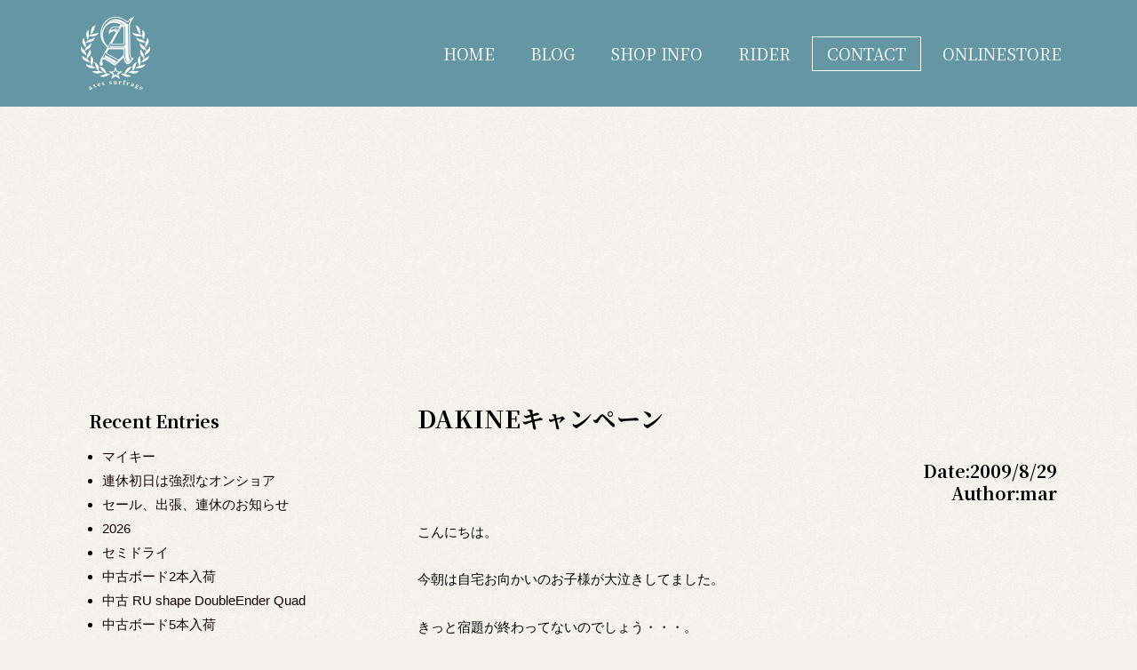

--- FILE ---
content_type: text/html; charset=UTF-8
request_url: https://axes-naia.com/493/
body_size: 28317
content:
<!DOCTYPE html>
<html lang="ja">
<head>
<meta charset="UTF-8">
<meta name="viewport" content="width=device-width, initial-scale=1">
<link rel="profile" href="https://gmpg.org/xfn/11">

<meta name="robots" content="index, follow, max-image-preview:large, max-snippet:-1, max-video-preview:-1">
	<style>img:is([sizes="auto" i], [sizes^="auto," i]) { contain-intrinsic-size: 3000px 1500px }</style>
	
	<!-- This site is optimized with the Yoast SEO plugin v24.0 - https://yoast.com/wordpress/plugins/seo/ -->
	<title>DAKINEキャンペーン | axes surfrage</title>
	<meta name="description" content="DAKINEキャンペーン。神奈川県鎌倉市にあるサーフセレクトショップ。サーフボード、ギア、アパレルを中心に取り扱い。">
	<link rel="canonical" href="https://axes-naia.com/493/">
	<meta property="og:locale" content="ja_JP">
	<meta property="og:type" content="article">
	<meta property="og:title" content="DAKINEキャンペーン | axes surfrage">
	<meta property="og:description" content="DAKINEキャンペーン。神奈川県鎌倉市にあるサーフセレクトショップ。サーフボード、ギア、アパレルを中心に取り扱い。">
	<meta property="og:url" content="https://axes-naia.com/493/">
	<meta property="og:site_name" content="axes surfrage">
	<meta property="article:published_time" content="2009-08-29T06:19:27+00:00">
	<meta property="og:image" content="https://axes-naia.com/old_blog/P8260450.JPG">
	<meta name="author" content="mar">
	<meta name="twitter:card" content="summary_large_image">
	<script type="application/ld+json" class="yoast-schema-graph">{"@context":"https://schema.org","@graph":[{"@type":"Article","@id":"https://axes-naia.com/493/#article","isPartOf":{"@id":"https://axes-naia.com/493/"},"author":{"name":"mar","@id":"https://axes-naia.com/#/schema/person/1b3db79c9dd2c021b34c0d0aa86c8138"},"headline":"DAKINEキャンペーン","datePublished":"2009-08-29T06:19:27+00:00","dateModified":"2009-08-29T06:19:27+00:00","mainEntityOfPage":{"@id":"https://axes-naia.com/493/"},"wordCount":41,"publisher":{"@id":"https://axes-naia.com/#organization"},"image":{"@id":"https://axes-naia.com/493/#primaryimage"},"thumbnailUrl":"https://axes-naia.com/old_blog/P8260450.JPG","articleSection":["おすすめアイテム","お知らせ","日々あれこれ"],"inLanguage":"ja"},{"@type":"WebPage","@id":"https://axes-naia.com/493/","url":"https://axes-naia.com/493/","name":"DAKINEキャンペーン | axes surfrage","isPartOf":{"@id":"https://axes-naia.com/#website"},"primaryImageOfPage":{"@id":"https://axes-naia.com/493/#primaryimage"},"image":{"@id":"https://axes-naia.com/493/#primaryimage"},"thumbnailUrl":"https://axes-naia.com/old_blog/P8260450.JPG","datePublished":"2009-08-29T06:19:27+00:00","dateModified":"2009-08-29T06:19:27+00:00","description":"DAKINEキャンペーン。神奈川県鎌倉市にあるサーフセレクトショップ。サーフボード、ギア、アパレルを中心に取り扱い。","breadcrumb":{"@id":"https://axes-naia.com/493/#breadcrumb"},"inLanguage":"ja","potentialAction":[{"@type":"ReadAction","target":["https://axes-naia.com/493/"]}]},{"@type":"ImageObject","inLanguage":"ja","@id":"https://axes-naia.com/493/#primaryimage","url":"https://axes-naia.com/old_blog/P8260450.JPG","contentUrl":"https://axes-naia.com/old_blog/P8260450.JPG"},{"@type":"BreadcrumbList","@id":"https://axes-naia.com/493/#breadcrumb","itemListElement":[{"@type":"ListItem","position":1,"name":"ホーム","item":"https://axes-naia.com/"},{"@type":"ListItem","position":2,"name":"DAKINEキャンペーン"}]},{"@type":"WebSite","@id":"https://axes-naia.com/#website","url":"https://axes-naia.com/","name":"axes surfrage","description":"神奈川県鎌倉市にあるサーフセレクトショップ。サーフボード、ギア、アパレルを中心に取り扱い。","publisher":{"@id":"https://axes-naia.com/#organization"},"potentialAction":[{"@type":"SearchAction","target":{"@type":"EntryPoint","urlTemplate":"https://axes-naia.com/?s={search_term_string}"},"query-input":{"@type":"PropertyValueSpecification","valueRequired":true,"valueName":"search_term_string"}}],"inLanguage":"ja"},{"@type":"Organization","@id":"https://axes-naia.com/#organization","name":"axes surfrage","url":"https://axes-naia.com/","logo":{"@type":"ImageObject","inLanguage":"ja","@id":"https://axes-naia.com/#/schema/logo/image/","url":"https://axes-naia.com/images/post/logo.png","contentUrl":"https://axes-naia.com/images/post/logo.png","width":800,"height":800,"caption":"axes surfrage"},"image":{"@id":"https://axes-naia.com/#/schema/logo/image/"}},{"@type":"Person","@id":"https://axes-naia.com/#/schema/person/1b3db79c9dd2c021b34c0d0aa86c8138","name":"mar","image":{"@type":"ImageObject","inLanguage":"ja","@id":"https://axes-naia.com/#/schema/person/image/","url":"https://secure.gravatar.com/avatar/1a92b12b8b9ce6208d116fa5c7a62933?s=96&d=mm&r=g","contentUrl":"https://secure.gravatar.com/avatar/1a92b12b8b9ce6208d116fa5c7a62933?s=96&d=mm&r=g","caption":"mar"},"url":"https://axes-naia.com/author/mar/"}]}</script>
	<!-- / Yoast SEO plugin. -->


<link rel="stylesheet" id="jet-menu-astra-css" href="https://axes-naia.com/wp-content/plugins/jet-menu/integration/themes/astra/assets/css/style.css?ver=2.4.2" media="all">
<link rel="stylesheet" id="jet-menu-hfe-css" href="https://axes-naia.com/wp-content/plugins/jet-menu/integration/plugins/header-footer-elementor/assets/css/style.css?ver=2.4.2" media="all">
<link rel="stylesheet" id="astra-theme-css-css" href="https://axes-naia.com/wp-content/themes/astra/assets/css/minified/main.min.css?ver=3.4.4" media="all">
<style id="astra-theme-css-inline-css">
html{font-size:93.75%;}body,button,input,select,textarea,.ast-button,.ast-custom-button{font-family:-apple-system,BlinkMacSystemFont,Segoe UI,Roboto,Oxygen-Sans,Ubuntu,Cantarell,Helvetica Neue,sans-serif;font-weight:inherit;font-size:15px;font-size:1rem;}blockquote{color:#000000;}.site-title{font-size:35px;font-size:2.3333333333333rem;}.ast-archive-description .ast-archive-title{font-size:40px;font-size:2.6666666666667rem;}.site-header .site-description{font-size:15px;font-size:1rem;}.entry-title{font-size:30px;font-size:2rem;}h1,.entry-content h1{font-size:40px;font-size:2.6666666666667rem;}h2,.entry-content h2{font-size:30px;font-size:2rem;}h3,.entry-content h3{font-size:25px;font-size:1.6666666666667rem;}h4,.entry-content h4{font-size:20px;font-size:1.3333333333333rem;}h5,.entry-content h5{font-size:18px;font-size:1.2rem;}h6,.entry-content h6{font-size:15px;font-size:1rem;}.ast-single-post .entry-title,.page-title{font-size:30px;font-size:2rem;}body,h1,.entry-title a,.entry-content h1,h2,.entry-content h2,h3,.entry-content h3,h4,.entry-content h4,h5,.entry-content h5,h6,.entry-content h6{color:#010000;}.tagcloud a:hover,.tagcloud a:focus,.tagcloud a.current-item{color:transparent;}input[type="radio"]:checked,input[type=reset],input[type="checkbox"]:checked,input[type="checkbox"]:hover:checked,input[type="checkbox"]:focus:checked,input[type=range]::-webkit-slider-thumb{box-shadow:none;}.entry-meta,.entry-meta *{line-height:1.45;}.widget-title{font-size:21px;font-size:1.4rem;color:#010000;}.calendar_wrap #today > a{color:transparent;}.wp-block-buttons.aligncenter{justify-content:center;}@media (min-width:1200px){.ast-separate-container.ast-right-sidebar .entry-content .wp-block-image.alignfull,.ast-separate-container.ast-left-sidebar .entry-content .wp-block-image.alignfull,.ast-separate-container.ast-right-sidebar .entry-content .wp-block-cover.alignfull,.ast-separate-container.ast-left-sidebar .entry-content .wp-block-cover.alignfull{margin-left:-6.67em;margin-right:-6.67em;max-width:unset;width:unset;}.ast-separate-container.ast-right-sidebar .entry-content .wp-block-image.alignwide,.ast-separate-container.ast-left-sidebar .entry-content .wp-block-image.alignwide,.ast-separate-container.ast-right-sidebar .entry-content .wp-block-cover.alignwide,.ast-separate-container.ast-left-sidebar .entry-content .wp-block-cover.alignwide{margin-left:-20px;margin-right:-20px;max-width:unset;width:unset;}}@media (min-width:1200px){.wp-block-group .has-background{padding:20px;}}@media (min-width:1200px){.ast-no-sidebar.ast-separate-container .entry-content .wp-block-group.alignwide,.ast-no-sidebar.ast-separate-container .entry-content .wp-block-cover.alignwide{margin-left:-20px;margin-right:-20px;padding-left:20px;padding-right:20px;}.ast-no-sidebar.ast-separate-container .entry-content .wp-block-cover.alignfull,.ast-no-sidebar.ast-separate-container .entry-content .wp-block-group.alignfull{margin-left:-6.67em;margin-right:-6.67em;padding-left:6.67em;padding-right:6.67em;}}@media (min-width:1200px){.wp-block-cover-image.alignwide .wp-block-cover__inner-container,.wp-block-cover.alignwide .wp-block-cover__inner-container,.wp-block-cover-image.alignfull .wp-block-cover__inner-container,.wp-block-cover.alignfull .wp-block-cover__inner-container{width:100%;}}.ast-plain-container.ast-no-sidebar #primary{margin-top:0;margin-bottom:0;}@media (max-width:921px){.ast-theme-transparent-header #primary,.ast-theme-transparent-header #secondary{padding:0;}}.wp-block-columns{margin-bottom:unset;}.wp-block-image.size-full{margin:2rem 0;}.wp-block-separator.has-background{padding:0;}.wp-block-gallery{margin-bottom:1.6em;}.wp-block-group{padding-top:4em;padding-bottom:4em;}.wp-block-group__inner-container .wp-block-columns:last-child,.wp-block-group__inner-container :last-child,.wp-block-table table{margin-bottom:0;}.blocks-gallery-grid{width:100%;}.wp-block-navigation-link__content{padding:5px 0;}.wp-block-group .wp-block-group .has-text-align-center,.wp-block-group .wp-block-column .has-text-align-center{max-width:100%;}.has-text-align-center{margin:0 auto;}@media (min-width:1200px){.wp-block-cover__inner-container,.alignwide .wp-block-group__inner-container,.alignfull .wp-block-group__inner-container{max-width:1200px;margin:0 auto;}.wp-block-group.alignnone,.wp-block-group.aligncenter,.wp-block-group.alignleft,.wp-block-group.alignright,.wp-block-group.alignwide,.wp-block-columns.alignwide{margin:2rem 0 1rem 0;}}@media (max-width:1200px){.wp-block-group{padding:3em;}.wp-block-group .wp-block-group{padding:1.5em;}.wp-block-columns,.wp-block-column{margin:1rem 0;}}@media (min-width:921px){.wp-block-columns .wp-block-group{padding:2em;}}@media (max-width:544px){.wp-block-cover-image .wp-block-cover__inner-container,.wp-block-cover .wp-block-cover__inner-container{width:unset;}.wp-block-cover,.wp-block-cover-image{padding:2em 0;}.wp-block-group,.wp-block-cover{padding:2em;}.wp-block-media-text__media img,.wp-block-media-text__media video{width:unset;max-width:100%;}.wp-block-media-text.has-background .wp-block-media-text__content{padding:1em;}}@media (max-width:921px){.ast-plain-container.ast-no-sidebar #primary{padding:0;}}@media (min-width:544px){.entry-content .wp-block-media-text.has-media-on-the-right .wp-block-media-text__content{padding:0 8% 0 0;}.entry-content .wp-block-media-text .wp-block-media-text__content{padding:0 0 0 8%;}.ast-plain-container .site-content .entry-content .has-custom-content-position.is-position-bottom-left > *,.ast-plain-container .site-content .entry-content .has-custom-content-position.is-position-bottom-right > *,.ast-plain-container .site-content .entry-content .has-custom-content-position.is-position-top-left > *,.ast-plain-container .site-content .entry-content .has-custom-content-position.is-position-top-right > *,.ast-plain-container .site-content .entry-content .has-custom-content-position.is-position-center-right > *,.ast-plain-container .site-content .entry-content .has-custom-content-position.is-position-center-left > *{margin:0;}}@media (max-width:544px){.entry-content .wp-block-media-text .wp-block-media-text__content{padding:8% 0;}.wp-block-media-text .wp-block-media-text__media img{width:auto;max-width:100%;}}.wp-block-button.is-style-outline .wp-block-button__link{border-top-width:2px;border-right-width:2px;border-bottom-width:2px;border-left-width:2px;}.wp-block-button.is-style-outline .wp-block-button__link:hover,.wp-block-button.is-style-outline .wp-block-button__link:focus{color:transparent !important;}.post-page-numbers.current .page-link,.ast-pagination .page-numbers.current{color:transparent;border-radius:2px;}@media (max-width:921px){.wp-block-button.is-style-outline .wp-block-button__link{padding-top:calc(15px - 2px);padding-right:calc(30px - 2px);padding-bottom:calc(15px - 2px);padding-left:calc(30px - 2px);}}@media (max-width:544px){.wp-block-button.is-style-outline .wp-block-button__link{padding-top:calc(15px - 2px);padding-right:calc(30px - 2px);padding-bottom:calc(15px - 2px);padding-left:calc(30px - 2px);}}@media (min-width:544px){.entry-content > .alignleft{margin-right:20px;}.entry-content > .alignright{margin-left:20px;}.wp-block-group.has-background{padding:20px;}}@media (max-width:921px){.ast-separate-container .ast-article-post,.ast-separate-container .ast-article-single{padding:1.5em 2.14em;}.ast-separate-container #primary,.ast-separate-container #secondary{padding:1.5em 0;}#primary,#secondary{padding:1.5em 0;margin:0;}.ast-left-sidebar #content > .ast-container{display:flex;flex-direction:column-reverse;width:100%;}.ast-author-box img.avatar{margin:20px 0 0 0;}}@media (min-width:922px){.ast-separate-container.ast-right-sidebar #primary,.ast-separate-container.ast-left-sidebar #primary{border:0;}.search-no-results.ast-separate-container #primary{margin-bottom:4em;}}.wp-block-button .wp-block-button__link,{color:transparent;}.wp-block-button .wp-block-button__link:hover,.wp-block-button .wp-block-button__link:focus{color:transparent;}.wp-block-button .wp-block-button__link{border:none;color:transparent;font-family:inherit;font-weight:inherit;line-height:1;border-radius:2px;padding:15px 30px;}.wp-block-button.is-style-outline .wp-block-button__link{border-style:solid;border-top-width:2px;border-right-width:2px;border-left-width:2px;border-bottom-width:2px;padding-top:calc(15px - 2px);padding-right:calc(30px - 2px);padding-bottom:calc(15px - 2px);padding-left:calc(30px - 2px);}@media (max-width:921px){.wp-block-button .wp-block-button__link{border:none;padding:15px 30px;}.wp-block-button.is-style-outline .wp-block-button__link{padding-top:calc(15px - 2px);padding-right:calc(30px - 2px);padding-bottom:calc(15px - 2px);padding-left:calc(30px - 2px);}}@media (max-width:544px){.wp-block-button .wp-block-button__link{border:none;padding:15px 30px;}.wp-block-button.is-style-outline .wp-block-button__link{padding-top:calc(15px - 2px);padding-right:calc(30px - 2px);padding-bottom:calc(15px - 2px);padding-left:calc(30px - 2px);}}.menu-toggle,button,.ast-button,.ast-custom-button,.button,input#submit,input[type="button"],input[type="submit"],input[type="reset"]{border-style:solid;border-top-width:0;border-right-width:0;border-left-width:0;border-bottom-width:0;color:transparent;border-radius:2px;padding-top:10px;padding-right:40px;padding-bottom:10px;padding-left:40px;font-family:inherit;font-weight:inherit;line-height:1;}button:focus,.menu-toggle:hover,button:hover,.ast-button:hover,.ast-custom-button:hover .button:hover,.ast-custom-button:hover ,input[type=reset]:hover,input[type=reset]:focus,input#submit:hover,input#submit:focus,input[type="button"]:hover,input[type="button"]:focus,input[type="submit"]:hover,input[type="submit"]:focus{color:transparent;}@media (min-width:544px){.ast-container{max-width:100%;}}@media (max-width:544px){.ast-separate-container .ast-article-post,.ast-separate-container .ast-article-single,.ast-separate-container .comments-title,.ast-separate-container .ast-archive-description{padding:1.5em 1em;}.ast-separate-container #content .ast-container{padding-left:0.54em;padding-right:0.54em;}.ast-separate-container .ast-comment-list li.depth-1{padding:1.5em 1em;margin-bottom:1.5em;}.ast-separate-container .ast-comment-list .bypostauthor{padding:.5em;}.ast-search-menu-icon.ast-dropdown-active .search-field{width:170px;}}@media (max-width:921px){.ast-mobile-header-stack .main-header-bar .ast-search-menu-icon{display:inline-block;}.ast-header-break-point.ast-header-custom-item-outside .ast-mobile-header-stack .main-header-bar .ast-search-icon{margin:0;}.ast-comment-avatar-wrap img{max-width:2.5em;}.ast-separate-container .ast-comment-list li.depth-1{padding:1.5em 2.14em;}.ast-separate-container .comment-respond{padding:2em 2.14em;}.ast-comment-meta{padding:0 1.8888em 1.3333em;}}body,.ast-separate-container{background-color:;;background-image:none;;}@media (max-width:921px){.ast-archive-description .ast-archive-title{font-size:40px;}.entry-title{font-size:30px;}h1,.entry-content h1{font-size:30px;}h2,.entry-content h2{font-size:25px;}h3,.entry-content h3{font-size:20px;}.ast-single-post .entry-title,.page-title{font-size:30px;}}@media (max-width:544px){.ast-archive-description .ast-archive-title{font-size:40px;}.entry-title{font-size:30px;}h1,.entry-content h1{font-size:30px;}h2,.entry-content h2{font-size:25px;}h3,.entry-content h3{font-size:20px;}.ast-single-post .entry-title,.page-title{font-size:30px;}}@media (max-width:921px){html{font-size:85.5%;}}@media (max-width:544px){html{font-size:85.5%;}}@media (min-width:922px){.ast-container{max-width:1240px;}}@media (min-width:922px){.main-header-menu .sub-menu .menu-item.ast-left-align-sub-menu:hover > .sub-menu,.main-header-menu .sub-menu .menu-item.ast-left-align-sub-menu.focus > .sub-menu{margin-left:-0px;}}.ast-breadcrumbs .trail-browse,.ast-breadcrumbs .trail-items,.ast-breadcrumbs .trail-items li{display:inline-block;margin:0;padding:0;border:none;background:inherit;text-indent:0;}.ast-breadcrumbs .trail-browse{font-size:inherit;font-style:inherit;font-weight:inherit;color:inherit;}.ast-breadcrumbs .trail-items{list-style:none;}.trail-items li::after{padding:0 0.3em;content:"\00bb";}.trail-items li:last-of-type::after{display:none;}@media (max-width:921px){.ast-builder-grid-row-container.ast-builder-grid-row-tablet-3-firstrow .ast-builder-grid-row > *:first-child,.ast-builder-grid-row-container.ast-builder-grid-row-tablet-3-lastrow .ast-builder-grid-row > *:last-child{grid-column:1 / -1;}}@media (max-width:544px){.ast-builder-grid-row-container.ast-builder-grid-row-mobile-3-firstrow .ast-builder-grid-row > *:first-child,.ast-builder-grid-row-container.ast-builder-grid-row-mobile-3-lastrow .ast-builder-grid-row > *:last-child{grid-column:1 / -1;}}.ast-builder-layout-element[data-section="title_tagline"]{display:flex;}@media (max-width:921px){.ast-header-break-point .ast-builder-layout-element[data-section="title_tagline"]{display:flex;}}@media (max-width:544px){.ast-header-break-point .ast-builder-layout-element[data-section="title_tagline"]{display:flex;}}.ast-builder-menu-1{font-family:inherit;font-weight:inherit;}.ast-builder-menu-1 .sub-menu,.ast-builder-menu-1 .inline-on-mobile .sub-menu{border-top-width:2px;border-bottom-width:0;border-right-width:0;border-left-width:0;border-style:solid;border-radius:0;}.ast-builder-menu-1 .main-header-menu > .menu-item > .sub-menu,.ast-builder-menu-1 .main-header-menu > .menu-item > .astra-full-megamenu-wrapper{margin-top:0;}.ast-desktop .ast-builder-menu-1 .main-header-menu > .menu-item > .sub-menu:before,.ast-desktop .ast-builder-menu-1 .main-header-menu > .menu-item > .astra-full-megamenu-wrapper:before{height:calc( 0px + 5px );}.ast-desktop .ast-builder-menu-1 .menu-item .sub-menu .menu-link{border-style:none;}@media (max-width:921px){.ast-header-break-point .ast-builder-menu-1 .menu-item.menu-item-has-children > .ast-menu-toggle{top:0;}.ast-builder-menu-1 .menu-item-has-children > .menu-link:after{content:unset;}}@media (max-width:544px){.ast-header-break-point .ast-builder-menu-1 .menu-item.menu-item-has-children > .ast-menu-toggle{top:0;}}.ast-builder-menu-1{display:flex;}@media (max-width:921px){.ast-header-break-point .ast-builder-menu-1{display:flex;}}@media (max-width:544px){.ast-header-break-point .ast-builder-menu-1{display:flex;}}.site-below-footer-wrap[data-section="section-below-footer-builder"]{background-color:#eeeeee;;min-height:80px;}.site-below-footer-wrap[data-section="section-below-footer-builder"] .ast-builder-grid-row{max-width:1200px;margin-left:auto;margin-right:auto;}.site-below-footer-wrap[data-section="section-below-footer-builder"] .ast-builder-grid-row,.site-below-footer-wrap[data-section="section-below-footer-builder"] .site-footer-section{align-items:flex-start;}.site-below-footer-wrap[data-section="section-below-footer-builder"].ast-footer-row-inline .site-footer-section{display:flex;margin-bottom:0;}.ast-builder-grid-row-full .ast-builder-grid-row{grid-template-columns:1fr;}@media (max-width:921px){.site-below-footer-wrap[data-section="section-below-footer-builder"].ast-footer-row-tablet-inline .site-footer-section{display:flex;margin-bottom:0;}.site-below-footer-wrap[data-section="section-below-footer-builder"].ast-footer-row-tablet-stack .site-footer-section{display:block;margin-bottom:10px;}.ast-builder-grid-row-container.ast-builder-grid-row-tablet-full .ast-builder-grid-row{grid-template-columns:1fr;}}@media (max-width:544px){.site-below-footer-wrap[data-section="section-below-footer-builder"].ast-footer-row-mobile-inline .site-footer-section{display:flex;margin-bottom:0;}.site-below-footer-wrap[data-section="section-below-footer-builder"].ast-footer-row-mobile-stack .site-footer-section{display:block;margin-bottom:10px;}.ast-builder-grid-row-container.ast-builder-grid-row-mobile-full .ast-builder-grid-row{grid-template-columns:1fr;}}.site-below-footer-wrap[data-section="section-below-footer-builder"]{display:grid;}@media (max-width:921px){.ast-header-break-point .site-below-footer-wrap[data-section="section-below-footer-builder"]{display:grid;}}@media (max-width:544px){.ast-header-break-point .site-below-footer-wrap[data-section="section-below-footer-builder"]{display:grid;}}.ast-footer-copyright{text-align:center;}.ast-footer-copyright {color:#3a3a3a;}@media (max-width:921px){.ast-footer-copyright{text-align:center;}}@media (max-width:544px){.ast-footer-copyright{text-align:center;}}.ast-footer-copyright.ast-builder-layout-element{display:flex;}@media (max-width:921px){.ast-header-break-point .ast-footer-copyright.ast-builder-layout-element{display:flex;}}@media (max-width:544px){.ast-header-break-point .ast-footer-copyright.ast-builder-layout-element{display:flex;}}.elementor-template-full-width .ast-container{display:block;}.ast-desktop .ast-mega-menu-enabled .ast-builder-menu-1 div:not( .astra-full-megamenu-wrapper) .sub-menu,.ast-builder-menu-1 .inline-on-mobile .sub-menu,.ast-desktop .ast-builder-menu-1 .astra-full-megamenu-wrapper,.ast-desktop .ast-builder-menu-1 .menu-item .sub-menu{box-shadow:0px 4px 10px -2px rgba(0,0,0,0.1);}.ast-desktop .ast-mobile-popup-drawer.active .ast-mobile-popup-inner{max-width:35%;}@media (max-width:921px){.ast-mobile-popup-drawer.active .ast-mobile-popup-inner{max-width:90%;}}@media (max-width:544px){.ast-mobile-popup-drawer.active .ast-mobile-popup-inner{max-width:90%;}}.ast-header-break-point .main-header-bar{border-bottom-width:1px;}@media (min-width:922px){.main-header-bar{border-bottom-width:1px;}}.ast-safari-browser-less-than-11 .main-header-menu .menu-item,.ast-safari-browser-less-than-11 .main-header-bar .ast-masthead-custom-menu-items{display:block;}.main-header-menu .menu-item,#astra-footer-menu .menu-item,.main-header-bar .ast-masthead-custom-menu-items{-js-display:flex;display:flex;-webkit-box-pack:center;-webkit-justify-content:center;-moz-box-pack:center;-ms-flex-pack:center;justify-content:center;-webkit-box-orient:vertical;-webkit-box-direction:normal;-webkit-flex-direction:column;-moz-box-orient:vertical;-moz-box-direction:normal;-ms-flex-direction:column;flex-direction:column;}.main-header-menu > .menu-item > .menu-link,#astra-footer-menu > .menu-item > .menu-link,{height:100%;-webkit-box-align:center;-webkit-align-items:center;-moz-box-align:center;-ms-flex-align:center;align-items:center;-js-display:flex;display:flex;}.ast-primary-menu-disabled .main-header-bar .ast-masthead-custom-menu-items{flex:unset;}.ast-header-break-point .main-navigation ul .menu-item .menu-link .icon-arrow:first-of-type svg{top:.2em;margin-top:0px;margin-left:0px;width:.65em;transform:translate(0,-2px) rotateZ(270deg);}.ast-mobile-popup-content .ast-submenu-expanded > .ast-menu-toggle{transform:rotateX(180deg);}.ast-mobile-header-content > *,.ast-desktop-header-content > * {padding: 10px 0;height: auto;}.ast-mobile-header-content > *:first-child,.ast-desktop-header-content > *:first-child {padding-top: 10px;}.ast-mobile-header-content > .ast-builder-menu,.ast-desktop-header-content > .ast-builder-menu {padding-top: 0;}.ast-mobile-header-content > *:last-child,.ast-desktop-header-content > *:last-child {padding-bottom: 0;}.ast-mobile-header-content .ast-search-menu-icon.ast-inline-search label,.ast-desktop-header-content .ast-search-menu-icon.ast-inline-search label {width: 100%;}.ast-desktop-header-content .main-header-bar-navigation .ast-submenu-expanded > .ast-menu-toggle::before {transform: rotateX(180deg);}#ast-desktop-header .ast-desktop-header-content,.ast-mobile-header-content .ast-search-icon,.ast-desktop-header-content .ast-search-icon,.ast-off-canvas-active .ast-main-header-nav-open.ast-popup-nav-open .ast-mobile-header-wrap .ast-mobile-header-content,.ast-mobile-header-wrap .ast-mobile-header-content,.ast-main-header-nav-open.ast-popup-nav-open .ast-mobile-header-wrap .ast-mobile-header-content,.ast-off-canvas-active .ast-main-header-nav-open.ast-popup-nav-open .ast-desktop-header-content,.ast-main-header-nav-open.ast-popup-nav-open .ast-desktop-header-content {display: none;}.ast-main-header-nav-open.ast-header-break-point #ast-desktop-header .ast-desktop-header-content,.ast-main-header-nav-open.ast-header-break-point .ast-mobile-header-wrap .ast-mobile-header-content {display: block;}.ast-desktop .ast-desktop-header-content .astra-menu-animation-slide-up > .menu-item > .sub-menu,.ast-desktop .ast-desktop-header-content .astra-menu-animation-slide-up > .menu-item .menu-item > .sub-menu,.ast-desktop .ast-desktop-header-content .astra-menu-animation-slide-down > .menu-item > .sub-menu,.ast-desktop .ast-desktop-header-content .astra-menu-animation-slide-down > .menu-item .menu-item > .sub-menu,.ast-desktop .ast-desktop-header-content .astra-menu-animation-fade > .menu-item > .sub-menu,.ast-desktop .ast-desktop-header-content .astra-menu-animation-fade > .menu-item .menu-item > .sub-menu {opacity: 1;visibility: visible;}.ast-hfb-header.ast-default-menu-enable.ast-header-break-point .ast-mobile-header-wrap .ast-mobile-header-content .main-header-bar-navigation {width: unset;margin: unset;}.ast-mobile-header-content.content-align-flex-end .main-header-bar-navigation .menu-item-has-children > .ast-menu-toggle,.ast-desktop-header-content.content-align-flex-end .main-header-bar-navigation .menu-item-has-children > .ast-menu-toggle {left: calc( 20px - 0.907em);}.ast-mobile-header-content .ast-search-menu-icon,.ast-mobile-header-content .ast-search-menu-icon.slide-search,.ast-desktop-header-content .ast-search-menu-icon,.ast-desktop-header-content .ast-search-menu-icon.slide-search {width: 100%;position: relative;display: block;right: auto;transform: none;}.ast-mobile-header-content .ast-search-menu-icon.slide-search .search-form,.ast-mobile-header-content .ast-search-menu-icon .search-form,.ast-desktop-header-content .ast-search-menu-icon.slide-search .search-form,.ast-desktop-header-content .ast-search-menu-icon .search-form {right: 0;visibility: visible;opacity: 1;position: relative;top: auto;transform: none;padding: 0;display: block;overflow: hidden;}.ast-mobile-header-content .ast-search-menu-icon.ast-inline-search .search-field,.ast-mobile-header-content .ast-search-menu-icon .search-field,.ast-desktop-header-content .ast-search-menu-icon.ast-inline-search .search-field,.ast-desktop-header-content .ast-search-menu-icon .search-field {width: 100%;padding-right: 5.5em;}.ast-mobile-header-content .ast-search-menu-icon .search-submit,.ast-desktop-header-content .ast-search-menu-icon .search-submit {display: block;position: absolute;height: 100%;top: 0;right: 0;padding: 0 1em;border-radius: 0;}.ast-hfb-header.ast-default-menu-enable.ast-header-break-point .ast-mobile-header-wrap .ast-mobile-header-content .main-header-bar-navigation ul .sub-menu .menu-link {padding-left: 30px;}.ast-hfb-header.ast-default-menu-enable.ast-header-break-point .ast-mobile-header-wrap .ast-mobile-header-content .main-header-bar-navigation .sub-menu .menu-item .menu-item .menu-link {padding-left: 40px;}.ast-mobile-popup-drawer.active .ast-mobile-popup-inner{background-color:#ffffff;;}.ast-mobile-header-wrap .ast-mobile-header-content,.ast-desktop-header-content{background-color:#ffffff;;}.ast-mobile-popup-content > *,.ast-mobile-header-content > *,.ast-desktop-popup-content > *,.ast-desktop-header-content > *{padding-top:0;padding-bottom:0;}.content-align-flex-start .ast-builder-layout-element{justify-content:flex-start;}.content-align-flex-start .main-header-menu{text-align:left;}.ast-mobile-popup-drawer.active .ast-mobile-popup-drawer.active .menu-toggle-close{color:#3a3a3a;}.ast-mobile-header-wrap .ast-primary-header-bar,.ast-primary-header-bar .site-primary-header-wrap{min-height:70px;}.ast-desktop .ast-primary-header-bar .main-header-menu > .menu-item{line-height:70px;}@media (max-width:921px){#masthead .ast-mobile-header-wrap .ast-above-header-bar,#masthead .ast-mobile-header-wrap .ast-primary-header-bar,#masthead .ast-mobile-header-wrap .ast-below-header-bar{padding-left:20px;padding-right:20px;}}.ast-header-break-point .ast-primary-header-bar{border-bottom-width:1px;border-bottom-color:#eaeaea;border-bottom-style:solid;}@media (min-width:922px){.ast-primary-header-bar{border-bottom-width:1px;border-bottom-color:#eaeaea;border-bottom-style:solid;}}.ast-primary-header-bar{background-color:#ffffff;;}.ast-primary-header-bar{display:block;}@media (max-width:921px){.ast-header-break-point .ast-primary-header-bar{display:grid;}}@media (max-width:544px){.ast-header-break-point .ast-primary-header-bar{display:grid;}}[data-section="section-header-mobile-trigger"] .ast-button-wrap .ast-mobile-menu-trigger-minimal{border:none;background:transparent;}[data-section="section-header-mobile-trigger"] .ast-button-wrap .mobile-menu-toggle-icon .ast-mobile-svg{width:20px;height:20px;}.ast-builder-menu-mobile .main-navigation .menu-item > .menu-link{font-family:inherit;font-weight:inherit;}.ast-builder-menu-mobile .main-navigation .menu-item.menu-item-has-children > .ast-menu-toggle{top:0;}.ast-builder-menu-mobile .main-navigation .menu-item-has-children > .menu-link:after{content:unset;}.ast-hfb-header .ast-builder-menu-mobile .main-header-menu,.ast-hfb-header .ast-builder-menu-mobile .main-navigation .menu-item .menu-link,.ast-hfb-header .ast-builder-menu-mobile .main-navigation .menu-item .sub-menu .menu-link{border-style:none;}.ast-builder-menu-mobile .main-navigation .menu-item.menu-item-has-children > .ast-menu-toggle{top:0;}@media (max-width:921px){.ast-builder-menu-mobile .main-navigation .menu-item.menu-item-has-children > .ast-menu-toggle{top:0;}.ast-builder-menu-mobile .main-navigation .menu-item-has-children > .menu-link:after{content:unset;}}@media (max-width:544px){.ast-builder-menu-mobile .main-navigation .menu-item.menu-item-has-children > .ast-menu-toggle{top:0;}}.ast-builder-menu-mobile .main-navigation{display:block;}@media (max-width:921px){.ast-header-break-point .ast-builder-menu-mobile .main-navigation{display:block;}}@media (max-width:544px){.ast-header-break-point .ast-builder-menu-mobile .main-navigation{display:block;}}
</style>
<link rel="stylesheet" id="sbi_styles-css" href="https://axes-naia.com/wp-content/plugins/instagram-feed/css/sbi-styles.min.css?ver=6.6.1" media="all">
<link rel="stylesheet" id="hfe-widgets-style-css" href="https://axes-naia.com/wp-content/plugins/header-footer-elementor/inc/widgets-css/frontend.css?ver=2.0.3" media="all">
<link rel="stylesheet" id="bdt-uikit-css" href="https://axes-naia.com/wp-content/plugins/bdthemes-element-pack/assets/css/bdt-uikit.css?ver=3.17.0" media="all">
<link rel="stylesheet" id="ep-helper-css" href="https://axes-naia.com/wp-content/plugins/bdthemes-element-pack/assets/css/ep-helper.css?ver=7.6.2" media="all">
<link rel="stylesheet" id="wp-block-library-css" href="https://axes-naia.com/wp-includes/css/dist/block-library/style.min.css" media="all">
<style id="classic-theme-styles-inline-css">
/*! This file is auto-generated */
.wp-block-button__link{color:#fff;background-color:#32373c;border-radius:9999px;box-shadow:none;text-decoration:none;padding:calc(.667em + 2px) calc(1.333em + 2px);font-size:1.125em}.wp-block-file__button{background:#32373c;color:#fff;text-decoration:none}
</style>
<style id="global-styles-inline-css">
:root{--wp--preset--aspect-ratio--square: 1;--wp--preset--aspect-ratio--4-3: 4/3;--wp--preset--aspect-ratio--3-4: 3/4;--wp--preset--aspect-ratio--3-2: 3/2;--wp--preset--aspect-ratio--2-3: 2/3;--wp--preset--aspect-ratio--16-9: 16/9;--wp--preset--aspect-ratio--9-16: 9/16;--wp--preset--color--black: #000000;--wp--preset--color--cyan-bluish-gray: #abb8c3;--wp--preset--color--white: #ffffff;--wp--preset--color--pale-pink: #f78da7;--wp--preset--color--vivid-red: #cf2e2e;--wp--preset--color--luminous-vivid-orange: #ff6900;--wp--preset--color--luminous-vivid-amber: #fcb900;--wp--preset--color--light-green-cyan: #7bdcb5;--wp--preset--color--vivid-green-cyan: #00d084;--wp--preset--color--pale-cyan-blue: #8ed1fc;--wp--preset--color--vivid-cyan-blue: #0693e3;--wp--preset--color--vivid-purple: #9b51e0;--wp--preset--gradient--vivid-cyan-blue-to-vivid-purple: linear-gradient(135deg,rgba(6,147,227,1) 0%,rgb(155,81,224) 100%);--wp--preset--gradient--light-green-cyan-to-vivid-green-cyan: linear-gradient(135deg,rgb(122,220,180) 0%,rgb(0,208,130) 100%);--wp--preset--gradient--luminous-vivid-amber-to-luminous-vivid-orange: linear-gradient(135deg,rgba(252,185,0,1) 0%,rgba(255,105,0,1) 100%);--wp--preset--gradient--luminous-vivid-orange-to-vivid-red: linear-gradient(135deg,rgba(255,105,0,1) 0%,rgb(207,46,46) 100%);--wp--preset--gradient--very-light-gray-to-cyan-bluish-gray: linear-gradient(135deg,rgb(238,238,238) 0%,rgb(169,184,195) 100%);--wp--preset--gradient--cool-to-warm-spectrum: linear-gradient(135deg,rgb(74,234,220) 0%,rgb(151,120,209) 20%,rgb(207,42,186) 40%,rgb(238,44,130) 60%,rgb(251,105,98) 80%,rgb(254,248,76) 100%);--wp--preset--gradient--blush-light-purple: linear-gradient(135deg,rgb(255,206,236) 0%,rgb(152,150,240) 100%);--wp--preset--gradient--blush-bordeaux: linear-gradient(135deg,rgb(254,205,165) 0%,rgb(254,45,45) 50%,rgb(107,0,62) 100%);--wp--preset--gradient--luminous-dusk: linear-gradient(135deg,rgb(255,203,112) 0%,rgb(199,81,192) 50%,rgb(65,88,208) 100%);--wp--preset--gradient--pale-ocean: linear-gradient(135deg,rgb(255,245,203) 0%,rgb(182,227,212) 50%,rgb(51,167,181) 100%);--wp--preset--gradient--electric-grass: linear-gradient(135deg,rgb(202,248,128) 0%,rgb(113,206,126) 100%);--wp--preset--gradient--midnight: linear-gradient(135deg,rgb(2,3,129) 0%,rgb(40,116,252) 100%);--wp--preset--font-size--small: 13px;--wp--preset--font-size--medium: 20px;--wp--preset--font-size--large: 36px;--wp--preset--font-size--x-large: 42px;--wp--preset--spacing--20: 0.44rem;--wp--preset--spacing--30: 0.67rem;--wp--preset--spacing--40: 1rem;--wp--preset--spacing--50: 1.5rem;--wp--preset--spacing--60: 2.25rem;--wp--preset--spacing--70: 3.38rem;--wp--preset--spacing--80: 5.06rem;--wp--preset--shadow--natural: 6px 6px 9px rgba(0, 0, 0, 0.2);--wp--preset--shadow--deep: 12px 12px 50px rgba(0, 0, 0, 0.4);--wp--preset--shadow--sharp: 6px 6px 0px rgba(0, 0, 0, 0.2);--wp--preset--shadow--outlined: 6px 6px 0px -3px rgba(255, 255, 255, 1), 6px 6px rgba(0, 0, 0, 1);--wp--preset--shadow--crisp: 6px 6px 0px rgba(0, 0, 0, 1);}:where(.is-layout-flex){gap: 0.5em;}:where(.is-layout-grid){gap: 0.5em;}body .is-layout-flex{display: flex;}.is-layout-flex{flex-wrap: wrap;align-items: center;}.is-layout-flex > :is(*, div){margin: 0;}body .is-layout-grid{display: grid;}.is-layout-grid > :is(*, div){margin: 0;}:where(.wp-block-columns.is-layout-flex){gap: 2em;}:where(.wp-block-columns.is-layout-grid){gap: 2em;}:where(.wp-block-post-template.is-layout-flex){gap: 1.25em;}:where(.wp-block-post-template.is-layout-grid){gap: 1.25em;}.has-black-color{color: var(--wp--preset--color--black) !important;}.has-cyan-bluish-gray-color{color: var(--wp--preset--color--cyan-bluish-gray) !important;}.has-white-color{color: var(--wp--preset--color--white) !important;}.has-pale-pink-color{color: var(--wp--preset--color--pale-pink) !important;}.has-vivid-red-color{color: var(--wp--preset--color--vivid-red) !important;}.has-luminous-vivid-orange-color{color: var(--wp--preset--color--luminous-vivid-orange) !important;}.has-luminous-vivid-amber-color{color: var(--wp--preset--color--luminous-vivid-amber) !important;}.has-light-green-cyan-color{color: var(--wp--preset--color--light-green-cyan) !important;}.has-vivid-green-cyan-color{color: var(--wp--preset--color--vivid-green-cyan) !important;}.has-pale-cyan-blue-color{color: var(--wp--preset--color--pale-cyan-blue) !important;}.has-vivid-cyan-blue-color{color: var(--wp--preset--color--vivid-cyan-blue) !important;}.has-vivid-purple-color{color: var(--wp--preset--color--vivid-purple) !important;}.has-black-background-color{background-color: var(--wp--preset--color--black) !important;}.has-cyan-bluish-gray-background-color{background-color: var(--wp--preset--color--cyan-bluish-gray) !important;}.has-white-background-color{background-color: var(--wp--preset--color--white) !important;}.has-pale-pink-background-color{background-color: var(--wp--preset--color--pale-pink) !important;}.has-vivid-red-background-color{background-color: var(--wp--preset--color--vivid-red) !important;}.has-luminous-vivid-orange-background-color{background-color: var(--wp--preset--color--luminous-vivid-orange) !important;}.has-luminous-vivid-amber-background-color{background-color: var(--wp--preset--color--luminous-vivid-amber) !important;}.has-light-green-cyan-background-color{background-color: var(--wp--preset--color--light-green-cyan) !important;}.has-vivid-green-cyan-background-color{background-color: var(--wp--preset--color--vivid-green-cyan) !important;}.has-pale-cyan-blue-background-color{background-color: var(--wp--preset--color--pale-cyan-blue) !important;}.has-vivid-cyan-blue-background-color{background-color: var(--wp--preset--color--vivid-cyan-blue) !important;}.has-vivid-purple-background-color{background-color: var(--wp--preset--color--vivid-purple) !important;}.has-black-border-color{border-color: var(--wp--preset--color--black) !important;}.has-cyan-bluish-gray-border-color{border-color: var(--wp--preset--color--cyan-bluish-gray) !important;}.has-white-border-color{border-color: var(--wp--preset--color--white) !important;}.has-pale-pink-border-color{border-color: var(--wp--preset--color--pale-pink) !important;}.has-vivid-red-border-color{border-color: var(--wp--preset--color--vivid-red) !important;}.has-luminous-vivid-orange-border-color{border-color: var(--wp--preset--color--luminous-vivid-orange) !important;}.has-luminous-vivid-amber-border-color{border-color: var(--wp--preset--color--luminous-vivid-amber) !important;}.has-light-green-cyan-border-color{border-color: var(--wp--preset--color--light-green-cyan) !important;}.has-vivid-green-cyan-border-color{border-color: var(--wp--preset--color--vivid-green-cyan) !important;}.has-pale-cyan-blue-border-color{border-color: var(--wp--preset--color--pale-cyan-blue) !important;}.has-vivid-cyan-blue-border-color{border-color: var(--wp--preset--color--vivid-cyan-blue) !important;}.has-vivid-purple-border-color{border-color: var(--wp--preset--color--vivid-purple) !important;}.has-vivid-cyan-blue-to-vivid-purple-gradient-background{background: var(--wp--preset--gradient--vivid-cyan-blue-to-vivid-purple) !important;}.has-light-green-cyan-to-vivid-green-cyan-gradient-background{background: var(--wp--preset--gradient--light-green-cyan-to-vivid-green-cyan) !important;}.has-luminous-vivid-amber-to-luminous-vivid-orange-gradient-background{background: var(--wp--preset--gradient--luminous-vivid-amber-to-luminous-vivid-orange) !important;}.has-luminous-vivid-orange-to-vivid-red-gradient-background{background: var(--wp--preset--gradient--luminous-vivid-orange-to-vivid-red) !important;}.has-very-light-gray-to-cyan-bluish-gray-gradient-background{background: var(--wp--preset--gradient--very-light-gray-to-cyan-bluish-gray) !important;}.has-cool-to-warm-spectrum-gradient-background{background: var(--wp--preset--gradient--cool-to-warm-spectrum) !important;}.has-blush-light-purple-gradient-background{background: var(--wp--preset--gradient--blush-light-purple) !important;}.has-blush-bordeaux-gradient-background{background: var(--wp--preset--gradient--blush-bordeaux) !important;}.has-luminous-dusk-gradient-background{background: var(--wp--preset--gradient--luminous-dusk) !important;}.has-pale-ocean-gradient-background{background: var(--wp--preset--gradient--pale-ocean) !important;}.has-electric-grass-gradient-background{background: var(--wp--preset--gradient--electric-grass) !important;}.has-midnight-gradient-background{background: var(--wp--preset--gradient--midnight) !important;}.has-small-font-size{font-size: var(--wp--preset--font-size--small) !important;}.has-medium-font-size{font-size: var(--wp--preset--font-size--medium) !important;}.has-large-font-size{font-size: var(--wp--preset--font-size--large) !important;}.has-x-large-font-size{font-size: var(--wp--preset--font-size--x-large) !important;}
:where(.wp-block-post-template.is-layout-flex){gap: 1.25em;}:where(.wp-block-post-template.is-layout-grid){gap: 1.25em;}
:where(.wp-block-columns.is-layout-flex){gap: 2em;}:where(.wp-block-columns.is-layout-grid){gap: 2em;}
:root :where(.wp-block-pullquote){font-size: 1.5em;line-height: 1.6;}
</style>
<link rel="stylesheet" id="collapsed-archives-style-css" href="https://axes-naia.com/wp-content/plugins/collapsed-archives/style.css" media="all">
<link rel="stylesheet" id="contact-form-7-css" href="https://axes-naia.com/wp-content/plugins/contact-form-7/includes/css/styles.css?ver=6.0.1" media="all">
<link rel="stylesheet" id="astra-contact-form-7-css" href="https://axes-naia.com/wp-content/themes/astra/assets/css/minified/compatibility/contact-form-7-main.min.css?ver=3.4.4" media="all">
<link rel="stylesheet" id="hamburger.css-css" href="https://axes-naia.com/wp-content/plugins/wp-responsive-menu/assets/css/wpr-hamburger.css?ver=3.1.8" media="all">
<link rel="stylesheet" id="wprmenu.css-css" href="https://axes-naia.com/wp-content/plugins/wp-responsive-menu/assets/css/wprmenu.css?ver=3.1.8" media="all">
<style id="wprmenu.css-inline-css">
@media only screen and ( max-width: 767px ) {html body div.wprm-wrapper {overflow: scroll;}html body div.wprm-overlay{ background: rgb(0,0,0) }#wprmenu_bar {background-image: url();background-size: cover ;background-repeat: repeat;}#wprmenu_bar {background-color: #6596a4;}html body div#mg-wprm-wrap .wpr_submit .icon.icon-search {color: #ffffff;}#wprmenu_bar .menu_title,#wprmenu_bar .wprmenu_icon_menu,#wprmenu_bar .menu_title a {color: #ffffff;}#wprmenu_bar .menu_title a {font-size: 20px;font-weight: normal;}#mg-wprm-wrap li.menu-item a {font-size: 15px;text-transform: uppercase;font-weight: normal;}#mg-wprm-wrap li.menu-item-has-children ul.sub-menu a {font-size: 15px;text-transform: uppercase;font-weight: normal;}#mg-wprm-wrap li.current-menu-item > a {background: #6596a4;}#mg-wprm-wrap li.current-menu-item > a,#mg-wprm-wrap li.current-menu-item span.wprmenu_icon{color: #ffffff !important;}#mg-wprm-wrap {background-color: #6596a4;}.cbp-spmenu-push-toright,.cbp-spmenu-push-toright .mm-slideout {left: 80% ;}.cbp-spmenu-push-toleft {left: -80% ;}#mg-wprm-wrap.cbp-spmenu-right,#mg-wprm-wrap.cbp-spmenu-left,#mg-wprm-wrap.cbp-spmenu-right.custom,#mg-wprm-wrap.cbp-spmenu-left.custom,.cbp-spmenu-vertical {width: 80%;max-width: 400px;}#mg-wprm-wrap ul#wprmenu_menu_ul li.menu-item a,div#mg-wprm-wrap ul li span.wprmenu_icon {color: #ffffff;}#mg-wprm-wrap ul#wprmenu_menu_ul li.menu-item:valid ~ a{color: #ffffff;}#mg-wprm-wrap ul#wprmenu_menu_ul li.menu-item a:hover {background: #6596a4;color: #ffffff !important;}div#mg-wprm-wrap ul>li:hover>span.wprmenu_icon {color: #ffffff !important;}.wprmenu_bar .hamburger-inner,.wprmenu_bar .hamburger-inner::before,.wprmenu_bar .hamburger-inner::after {background: #ffffff;}.wprmenu_bar .hamburger:hover .hamburger-inner,.wprmenu_bar .hamburger:hover .hamburger-inner::before,.wprmenu_bar .hamburger:hover .hamburger-inner::after {background: #ffffff;}#wprmenu_menu.left {width:80%;left: -80%;right: auto;}#wprmenu_menu.right {width:80%;right: -80%;left: auto;}.wprmenu_bar .hamburger {float: right;}.wprmenu_bar #custom_menu_icon.hamburger {top: 0px;right: 0px;float: right;background-color: #cccccc;}html body div#wprmenu_bar {height : 48px;}#mg-wprm-wrap.cbp-spmenu-left,#mg-wprm-wrap.cbp-spmenu-right,#mg-widgetmenu-wrap.cbp-spmenu-widget-left,#mg-widgetmenu-wrap.cbp-spmenu-widget-right {top: 48px !important;}.wpr_custom_menu #custom_menu_icon {display: block;}html { padding-top: 42px !important; }#wprmenu_bar,#mg-wprm-wrap { display: block; }div#wpadminbar { position: fixed; }}
</style>
<link rel="stylesheet" id="wpr_icons-css" href="https://axes-naia.com/wp-content/plugins/wp-responsive-menu/inc/assets/icons/wpr-icons.css?ver=3.1.8" media="all">
<link rel="stylesheet" id="hfe-style-css" href="https://axes-naia.com/wp-content/plugins/header-footer-elementor/assets/css/header-footer-elementor.css?ver=2.0.3" media="all">
<link rel="stylesheet" id="jet-elements-css" href="https://axes-naia.com/wp-content/plugins/jet-elements/assets/css/jet-elements.css?ver=2.6.14" media="all">
<link rel="stylesheet" id="jet-elements-skin-css" href="https://axes-naia.com/wp-content/plugins/jet-elements/assets/css/jet-elements-skin.css?ver=2.6.14" media="all">
<link rel="stylesheet" id="elementor-icons-css" href="https://axes-naia.com/wp-content/plugins/elementor/assets/lib/eicons/css/elementor-icons.min.css?ver=5.34.0" media="all">
<link rel="stylesheet" id="elementor-frontend-css" href="https://axes-naia.com/wp-content/plugins/elementor/assets/css/frontend.min.css?ver=3.25.11" media="all">
<link rel="stylesheet" id="swiper-css" href="https://axes-naia.com/wp-content/plugins/elementor/assets/lib/swiper/v8/css/swiper.min.css?ver=8.4.5" media="all">
<link rel="stylesheet" id="e-swiper-css" href="https://axes-naia.com/wp-content/plugins/elementor/assets/css/conditionals/e-swiper.min.css?ver=3.25.11" media="all">
<link rel="stylesheet" id="elementor-post-3731-css" href="https://axes-naia.com/images/post/elementor/css/post-3731.css?ver=1730793269" media="all">
<link rel="stylesheet" id="elementor-pro-css" href="https://axes-naia.com/wp-content/plugins/elementor-pro/assets/css/frontend.min.css?ver=3.8.0" media="all">
<link rel="stylesheet" id="sbistyles-css" href="https://axes-naia.com/wp-content/plugins/instagram-feed/css/sbi-styles.min.css?ver=6.6.1" media="all">
<link rel="stylesheet" id="ooohboi-steroids-styles-css" href="https://axes-naia.com/wp-content/plugins/ooohboi-steroids-for-elementor/assets/css/main.css?ver=2.1.626082023" media="all">
<link rel="stylesheet" id="font-awesome-5-all-css" href="https://axes-naia.com/wp-content/plugins/elementor/assets/lib/font-awesome/css/all.min.css?ver=3.25.11" media="all">
<link rel="stylesheet" id="font-awesome-4-shim-css" href="https://axes-naia.com/wp-content/plugins/elementor/assets/lib/font-awesome/css/v4-shims.min.css?ver=3.25.11" media="all">
<link rel="stylesheet" id="elementor-post-3845-css" href="https://axes-naia.com/images/post/elementor/css/post-3845.css?ver=1730793270" media="all">
<link rel="stylesheet" id="elementor-post-3858-css" href="https://axes-naia.com/images/post/elementor/css/post-3858.css?ver=1730793270" media="all">
<link rel="stylesheet" id="css_custom-css" href="https://axes-naia.com/css/custom.css?ver=202106191715" media="all">
<link rel="stylesheet" id="css_elementor-css" href="https://axes-naia.com/css/elementor.css?ver=202106191715" media="all">
<link rel="stylesheet" id="astra-addon-css-css" href="https://axes-naia.com/images/post/astra-addon/astra-addon-6551d4042fe9e5-70087740.css?ver=4.4.0" media="all">
<link rel="stylesheet" id="font-awesome-all-css" href="https://axes-naia.com/wp-content/plugins/jet-menu/assets/public/lib/font-awesome/css/all.min.css?ver=5.12.0" media="all">
<link rel="stylesheet" id="font-awesome-v4-shims-css" href="https://axes-naia.com/wp-content/plugins/jet-menu/assets/public/lib/font-awesome/css/v4-shims.min.css?ver=5.12.0" media="all">
<link rel="stylesheet" id="jet-menu-public-styles-css" href="https://axes-naia.com/wp-content/plugins/jet-menu/assets/public/css/public.css?ver=2.4.2" media="all">
<link rel="stylesheet" id="elementor-post-3751-css" href="https://axes-naia.com/images/post/elementor/css/post-3751.css?ver=1730793333" media="all">
<link rel="stylesheet" id="hfe-icons-list-css" href="https://axes-naia.com/wp-content/plugins/elementor/assets/css/widget-icon-list.min.css?ver=3.24.3" media="all">
<link rel="stylesheet" id="hfe-social-icons-css" href="https://axes-naia.com/wp-content/plugins/elementor/assets/css/widget-social-icons.min.css?ver=3.24.0" media="all">
<link rel="stylesheet" id="hfe-social-share-icons-brands-css" href="https://axes-naia.com/wp-content/plugins/elementor/assets/lib/font-awesome/css/brands.css?ver=5.15.3" media="all">
<link rel="stylesheet" id="hfe-social-share-icons-fontawesome-css" href="https://axes-naia.com/wp-content/plugins/elementor/assets/lib/font-awesome/css/fontawesome.css?ver=5.15.3" media="all">
<link rel="stylesheet" id="hfe-nav-menu-icons-css" href="https://axes-naia.com/wp-content/plugins/elementor/assets/lib/font-awesome/css/solid.css?ver=5.15.3" media="all">
<link rel="stylesheet" id="hfe-widget-blockquote-css" href="https://axes-naia.com/wp-content/plugins/elementor-pro/assets/css/widget-blockquote.min.css?ver=3.25.0" media="all">
<link rel="stylesheet" id="ecs-styles-css" href="https://axes-naia.com/wp-content/plugins/ele-custom-skin/assets/css/ecs-style.css?ver=3.1.9" media="all">
<link rel="stylesheet" id="elementor-post-3808-css" href="https://axes-naia.com/images/post/elementor/css/post-3808.css?ver=1625309171" media="all">
<link rel="stylesheet" id="elementor-post-4298-css" href="https://axes-naia.com/images/post/elementor/css/post-4298.css?ver=1625309304" media="all">
<link rel="stylesheet" id="google-fonts-1-css" href="https://fonts.googleapis.com/css?family=Noto+Serif+JP%3A100%2C100italic%2C200%2C200italic%2C300%2C300italic%2C400%2C400italic%2C500%2C500italic%2C600%2C600italic%2C700%2C700italic%2C800%2C800italic%2C900%2C900italic&#038;display=auto" media="all">
<link rel="stylesheet" id="elementor-icons-shared-0-css" href="https://axes-naia.com/wp-content/plugins/elementor/assets/lib/font-awesome/css/fontawesome.min.css?ver=5.15.3" media="all">
<link rel="stylesheet" id="elementor-icons-fa-solid-css" href="https://axes-naia.com/wp-content/plugins/elementor/assets/lib/font-awesome/css/solid.min.css?ver=5.15.3" media="all">
<link rel="stylesheet" id="elementor-icons-fa-brands-css" href="https://axes-naia.com/wp-content/plugins/elementor/assets/lib/font-awesome/css/brands.min.css?ver=5.15.3" media="all">
<link rel="preconnect" href="https://fonts.gstatic.com/" crossorigin><script src="https://axes-naia.com/wp-includes/js/jquery/jquery.min.js?ver=3.7.1" id="jquery-core-js"></script>
<script src="https://axes-naia.com/wp-includes/js/jquery/jquery-migrate.min.js?ver=3.4.1" id="jquery-migrate-js"></script>
<script id="jquery-js-after">
!function($){"use strict";$(document).ready(function(){$(this).scrollTop()>100&&$(".hfe-scroll-to-top-wrap").removeClass("hfe-scroll-to-top-hide"),$(window).scroll(function(){$(this).scrollTop()<100?$(".hfe-scroll-to-top-wrap").fadeOut(300):$(".hfe-scroll-to-top-wrap").fadeIn(300)}),$(".hfe-scroll-to-top-wrap").on("click",function(){$("html, body").animate({scrollTop:0},300);return!1})})}(jQuery);
</script>
<!--[if IE]>
<script src="https://axes-naia.com/wp-content/themes/astra/assets/js/minified/flexibility.min.js?ver=3.4.4" id="astra-flexibility-js"></script>
<script id="astra-flexibility-js-after">
flexibility(document.documentElement);
</script>
<![endif]-->
<script src="https://axes-naia.com/wp-content/plugins/wp-responsive-menu/assets/js/modernizr.custom.js?ver=3.1.8" id="modernizr-js"></script>
<script src="https://axes-naia.com/wp-content/plugins/wp-responsive-menu/assets/js/touchSwipe.js?ver=3.1.8" id="touchSwipe-js"></script>
<script id="wprmenu.js-js-extra">
var wprmenu = {"zooming":"","from_width":"767","push_width":"400","menu_width":"80","parent_click":"","swipe":"","enable_overlay":"1","wprmenuDemoId":""};
</script>
<script src="https://axes-naia.com/wp-content/plugins/wp-responsive-menu/assets/js/wprmenu.js?ver=3.1.8" id="wprmenu.js-js"></script>
<script src="https://axes-naia.com/wp-content/plugins/elementor/assets/lib/font-awesome/js/v4-shims.min.js?ver=3.25.11" id="font-awesome-4-shim-js"></script>
<script src="https://axes-naia.com/js/script.js?ver=202005280028" id="js_script-js"></script>
<script id="ecs_ajax_load-js-extra">
var ecs_ajax_params = {"ajaxurl":"https:\/\/axes-naia.com\/wp-admin\/admin-ajax.php","posts":"{\"p\":493,\"page\":0,\"error\":\"\",\"m\":\"\",\"post_parent\":\"\",\"subpost\":\"\",\"subpost_id\":\"\",\"attachment\":\"\",\"attachment_id\":0,\"name\":\"\",\"pagename\":\"\",\"page_id\":0,\"second\":\"\",\"minute\":\"\",\"hour\":\"\",\"day\":0,\"monthnum\":0,\"year\":0,\"w\":0,\"category_name\":\"\",\"tag\":\"\",\"cat\":\"\",\"tag_id\":\"\",\"author\":\"\",\"author_name\":\"\",\"feed\":\"\",\"tb\":\"\",\"paged\":0,\"meta_key\":\"\",\"meta_value\":\"\",\"preview\":\"\",\"s\":\"\",\"sentence\":\"\",\"title\":\"\",\"fields\":\"\",\"menu_order\":\"\",\"embed\":\"\",\"category__in\":[],\"category__not_in\":[],\"category__and\":[],\"post__in\":[],\"post__not_in\":[],\"post_name__in\":[],\"tag__in\":[],\"tag__not_in\":[],\"tag__and\":[],\"tag_slug__in\":[],\"tag_slug__and\":[],\"post_parent__in\":[],\"post_parent__not_in\":[],\"author__in\":[],\"author__not_in\":[],\"search_columns\":[],\"ignore_sticky_posts\":false,\"suppress_filters\":false,\"cache_results\":true,\"update_post_term_cache\":true,\"update_menu_item_cache\":false,\"lazy_load_term_meta\":true,\"update_post_meta_cache\":true,\"post_type\":\"\",\"posts_per_page\":10,\"nopaging\":false,\"comments_per_page\":\"50\",\"no_found_rows\":false,\"order\":\"DESC\"}"};
</script>
<script src="https://axes-naia.com/wp-content/plugins/ele-custom-skin/assets/js/ecs_ajax_pagination.js?ver=3.1.9" id="ecs_ajax_load-js"></script>
<script src="https://axes-naia.com/wp-content/plugins/ele-custom-skin/assets/js/ecs.js?ver=3.1.9" id="ecs-script-js"></script>

		<!-- GA Google Analytics @ https://m0n.co/ga -->
		<script async src="https://www.googletagmanager.com/gtag/js?id=G-79VZKKYY2J"></script>
		<script>
			window.dataLayer = window.dataLayer || [];
			function gtag(){dataLayer.push(arguments);}
			gtag("js", new Date());
			gtag("config", "G-79VZKKYY2J");
		</script>

	<meta name="generator" content="Elementor 3.25.11; features: additional_custom_breakpoints, e_optimized_control_loading; settings: css_print_method-external, google_font-enabled, font_display-auto">
			<style>
				.e-con.e-parent:nth-of-type(n+4):not(.e-lazyloaded):not(.e-no-lazyload),
				.e-con.e-parent:nth-of-type(n+4):not(.e-lazyloaded):not(.e-no-lazyload) * {
					background-image: none !important;
				}
				@media screen and (max-height: 1024px) {
					.e-con.e-parent:nth-of-type(n+3):not(.e-lazyloaded):not(.e-no-lazyload),
					.e-con.e-parent:nth-of-type(n+3):not(.e-lazyloaded):not(.e-no-lazyload) * {
						background-image: none !important;
					}
				}
				@media screen and (max-height: 640px) {
					.e-con.e-parent:nth-of-type(n+2):not(.e-lazyloaded):not(.e-no-lazyload),
					.e-con.e-parent:nth-of-type(n+2):not(.e-lazyloaded):not(.e-no-lazyload) * {
						background-image: none !important;
					}
				}
			</style>
			<link rel="icon" href="https://axes-naia.com/images/post/cropped-favicon-32x32.png" sizes="32x32">
<link rel="icon" href="https://axes-naia.com/images/post/cropped-favicon-192x192.png" sizes="192x192">
<link rel="apple-touch-icon" href="https://axes-naia.com/images/post/cropped-favicon-180x180.png">
<meta name="msapplication-TileImage" content="https://axes-naia.com/images/post/cropped-favicon-270x270.png">
</head>

<body data-rsssl=1 itemtype="https://schema.org/Blog" itemscope="itemscope" class="post-template-default single single-post postid-493 single-format-standard wp-custom-logo ehf-header ehf-footer ehf-template-astra ehf-stylesheet-axes-naia group-blog ast-blog-single-style-1 ast-single-post ast-inherit-site-logo-transparent ast-hfb-header ast-desktop ast-plain-container ast-no-sidebar astra-3.4.4 jet-desktop-menu-active elementor-page-3751 ast-normal-title-enabled elementor-default elementor-kit-3731 astra-addon-4.4.0">
<div 
class="hfeed site" id="page">
	<a class="skip-link screen-reader-text" href="#content">コンテンツへスキップ</a>
			<header id="masthead" itemscope="itemscope" itemtype="https://schema.org/WPHeader">
			<p class="main-title bhf-hidden" itemprop="headline"><a href="https://axes-naia.com" title="axes surfrage" rel="home">axes surfrage</a></p>
					<div data-elementor-type="wp-post" data-elementor-id="3845" class="elementor elementor-3845">
						<section class="ob-is-breaking-bad elementor-section elementor-top-section elementor-element elementor-element-da2824c elementor-section-content-middle elementor-section-boxed elementor-section-height-default elementor-section-height-default" data-id="da2824c" data-element_type="section" data-settings="{&quot;jet_parallax_layout_list&quot;:[{&quot;jet_parallax_layout_image&quot;:{&quot;url&quot;:&quot;&quot;,&quot;id&quot;:&quot;&quot;,&quot;size&quot;:&quot;&quot;},&quot;_id&quot;:&quot;3316654&quot;,&quot;jet_parallax_layout_image_tablet&quot;:{&quot;url&quot;:&quot;&quot;,&quot;id&quot;:&quot;&quot;,&quot;size&quot;:&quot;&quot;},&quot;jet_parallax_layout_image_mobile&quot;:{&quot;url&quot;:&quot;&quot;,&quot;id&quot;:&quot;&quot;,&quot;size&quot;:&quot;&quot;},&quot;jet_parallax_layout_speed&quot;:{&quot;unit&quot;:&quot;%&quot;,&quot;size&quot;:50,&quot;sizes&quot;:[]},&quot;jet_parallax_layout_type&quot;:&quot;scroll&quot;,&quot;jet_parallax_layout_direction&quot;:null,&quot;jet_parallax_layout_fx_direction&quot;:null,&quot;jet_parallax_layout_z_index&quot;:&quot;&quot;,&quot;jet_parallax_layout_bg_x&quot;:50,&quot;jet_parallax_layout_bg_x_tablet&quot;:&quot;&quot;,&quot;jet_parallax_layout_bg_x_mobile&quot;:&quot;&quot;,&quot;jet_parallax_layout_bg_y&quot;:50,&quot;jet_parallax_layout_bg_y_tablet&quot;:&quot;&quot;,&quot;jet_parallax_layout_bg_y_mobile&quot;:&quot;&quot;,&quot;jet_parallax_layout_bg_size&quot;:&quot;auto&quot;,&quot;jet_parallax_layout_bg_size_tablet&quot;:&quot;&quot;,&quot;jet_parallax_layout_bg_size_mobile&quot;:&quot;&quot;,&quot;jet_parallax_layout_animation_prop&quot;:&quot;transform&quot;,&quot;jet_parallax_layout_on&quot;:[&quot;desktop&quot;,&quot;tablet&quot;]}],&quot;background_background&quot;:&quot;classic&quot;,&quot;_ob_bbad_use_it&quot;:&quot;yes&quot;,&quot;_ob_bbad_sssic_use&quot;:&quot;no&quot;,&quot;_ob_glider_is_slider&quot;:&quot;no&quot;}">
						<div class="elementor-container elementor-column-gap-default">
					<div class="elementor-column elementor-col-50 elementor-top-column elementor-element elementor-element-9c4ba67" data-id="9c4ba67" data-element_type="column" data-settings="{&quot;_ob_bbad_is_stalker&quot;:&quot;no&quot;,&quot;_ob_teleporter_use&quot;:false,&quot;_ob_column_hoveranimator&quot;:&quot;no&quot;,&quot;_ob_column_has_pseudo&quot;:&quot;no&quot;}">
			<div class="elementor-widget-wrap elementor-element-populated">
						<div class="elementor-element elementor-element-6b9dd91 ob-has-background-overlay elementor-widget elementor-widget-image" data-id="6b9dd91" data-element_type="widget" data-settings="{&quot;_ob_photomorph_use&quot;:&quot;no&quot;,&quot;_ob_perspektive_use&quot;:&quot;no&quot;,&quot;_ob_poopart_use&quot;:&quot;yes&quot;,&quot;_ob_shadough_use&quot;:&quot;no&quot;,&quot;_ob_allow_hoveranimator&quot;:&quot;no&quot;,&quot;_ob_widget_stalker_use&quot;:&quot;no&quot;}" data-widget_type="image.default">
				<div class="elementor-widget-container">
														<a href="/">
							<img loading="lazy" width="800" height="800" src="https://axes-naia.com/images/post/logo_w.png" class="attachment-large size-large wp-image-4069" alt="axes surfrage" srcset="https://axes-naia.com/images/post/logo_w.png 800w, https://axes-naia.com/images/post/logo_w-300x300.png 300w, https://axes-naia.com/images/post/logo_w-150x150.png 150w" sizes="(max-width: 800px) 100vw, 800px">								</a>
													</div>
				</div>
					</div>
		</div>
				<div class="elementor-column elementor-col-50 elementor-top-column elementor-element elementor-element-3f2aa2f elementor-hidden-phone" data-id="3f2aa2f" data-element_type="column" data-settings="{&quot;_ob_bbad_is_stalker&quot;:&quot;no&quot;,&quot;_ob_teleporter_use&quot;:false,&quot;_ob_column_hoveranimator&quot;:&quot;no&quot;,&quot;_ob_column_has_pseudo&quot;:&quot;no&quot;}">
			<div class="elementor-widget-wrap elementor-element-populated">
						<div class="elementor-element elementor-element-0303adc ob-has-background-overlay elementor-widget elementor-widget-jet-mega-menu" data-id="0303adc" data-element_type="widget" data-settings="{&quot;_ob_perspektive_use&quot;:&quot;no&quot;,&quot;_ob_poopart_use&quot;:&quot;yes&quot;,&quot;_ob_shadough_use&quot;:&quot;no&quot;,&quot;_ob_allow_hoveranimator&quot;:&quot;no&quot;,&quot;_ob_widget_stalker_use&quot;:&quot;no&quot;}" data-widget_type="jet-mega-menu.default">
				<div class="elementor-widget-container">
			<div class="menu-global-menu-container"><div class="jet-menu-container"><div class="jet-menu-inner"><ul class="jet-menu jet-menu--animation-type-fade jet-menu--roll-up"><li id="jet-menu-item-4289" class="jet-menu-item jet-menu-item-type-custom jet-menu-item-object-custom jet-has-roll-up jet-simple-menu-item jet-regular-item jet-menu-item-4289"><a href="/" class="top-level-link menu-link"><div class="jet-menu-item-wrapper"><div class="jet-menu-title">HOME</div></div></a></li>
<li id="jet-menu-item-4290" class="jet-menu-item jet-menu-item-type-post_type jet-menu-item-object-page jet-has-roll-up jet-simple-menu-item jet-regular-item jet-menu-item-4290"><a href="https://axes-naia.com/blog/" class="top-level-link menu-link"><div class="jet-menu-item-wrapper"><div class="jet-menu-title">BLOG</div></div></a></li>
<li id="jet-menu-item-4762" class="jet-menu-item jet-menu-item-type-post_type jet-menu-item-object-page jet-has-roll-up jet-simple-menu-item jet-regular-item jet-menu-item-4762"><a href="https://axes-naia.com/shop_info/" class="top-level-link menu-link"><div class="jet-menu-item-wrapper"><div class="jet-menu-title">SHOP INFO</div></div></a></li>
<li id="jet-menu-item-7881" class="jet-menu-item jet-menu-item-type-post_type jet-menu-item-object-page jet-has-roll-up jet-simple-menu-item jet-regular-item jet-menu-item-7881"><a href="https://axes-naia.com/rider/" class="top-level-link menu-link"><div class="jet-menu-item-wrapper"><div class="jet-menu-title">RIDER</div></div></a></li>
<li id="jet-menu-item-4764" class="jet-menu-item jet-menu-item-type-post_type jet-menu-item-object-page jet-has-roll-up jet-simple-menu-item jet-regular-item jet-menu-item-4764"><a href="https://axes-naia.com/contact/" class="top-level-link menu-link"><div class="jet-menu-item-wrapper"><div class="jet-menu-title">CONTACT</div></div></a></li>
<li id="jet-menu-item-4291" class="jet-menu-item jet-menu-item-type-custom jet-menu-item-object-custom jet-has-roll-up jet-simple-menu-item jet-regular-item jet-menu-item-4291"><a target="_blank" href="https://axes-webshop.com/" class="top-level-link menu-link"><div class="jet-menu-item-wrapper"><div class="jet-menu-title">ONLINESTORE</div></div></a></li>
</ul></div></div></div>		</div>
				</div>
					</div>
		</div>
					</div>
		</section>
				</div>
				</header>

		<div id="content" class="site-content">
		<div class="ast-container">
		

	<div id="primary" class="content-area primary">

		
					<main id="main" class="site-main">
						<div data-elementor-type="single-post" data-elementor-id="3751" class="elementor elementor-3751 elementor-location-single post-493 post type-post status-publish format-standard hentry category-item category-infomation category-days ast-article-single">
					<div class="elementor-section-wrap">
								<section class="ob-is-breaking-bad elementor-section elementor-top-section elementor-element elementor-element-4361977 elementor-section-full_width elementor-section-stretched elementor-section-height-default elementor-section-height-default" data-id="4361977" data-element_type="section" data-settings="{&quot;stretch_section&quot;:&quot;section-stretched&quot;,&quot;jet_parallax_layout_list&quot;:[{&quot;jet_parallax_layout_image&quot;:{&quot;url&quot;:&quot;&quot;,&quot;id&quot;:&quot;&quot;,&quot;size&quot;:&quot;&quot;},&quot;_id&quot;:&quot;b57decc&quot;,&quot;jet_parallax_layout_image_tablet&quot;:{&quot;url&quot;:&quot;&quot;,&quot;id&quot;:&quot;&quot;,&quot;size&quot;:&quot;&quot;},&quot;jet_parallax_layout_image_mobile&quot;:{&quot;url&quot;:&quot;&quot;,&quot;id&quot;:&quot;&quot;,&quot;size&quot;:&quot;&quot;},&quot;jet_parallax_layout_speed&quot;:{&quot;unit&quot;:&quot;%&quot;,&quot;size&quot;:50,&quot;sizes&quot;:[]},&quot;jet_parallax_layout_type&quot;:&quot;scroll&quot;,&quot;jet_parallax_layout_direction&quot;:null,&quot;jet_parallax_layout_fx_direction&quot;:null,&quot;jet_parallax_layout_z_index&quot;:&quot;&quot;,&quot;jet_parallax_layout_bg_x&quot;:50,&quot;jet_parallax_layout_bg_x_tablet&quot;:&quot;&quot;,&quot;jet_parallax_layout_bg_x_mobile&quot;:&quot;&quot;,&quot;jet_parallax_layout_bg_y&quot;:50,&quot;jet_parallax_layout_bg_y_tablet&quot;:&quot;&quot;,&quot;jet_parallax_layout_bg_y_mobile&quot;:&quot;&quot;,&quot;jet_parallax_layout_bg_size&quot;:&quot;auto&quot;,&quot;jet_parallax_layout_bg_size_tablet&quot;:&quot;&quot;,&quot;jet_parallax_layout_bg_size_mobile&quot;:&quot;&quot;,&quot;jet_parallax_layout_animation_prop&quot;:&quot;transform&quot;,&quot;jet_parallax_layout_on&quot;:[&quot;desktop&quot;,&quot;tablet&quot;]}],&quot;_ob_bbad_use_it&quot;:&quot;yes&quot;,&quot;_ob_bbad_sssic_use&quot;:&quot;no&quot;,&quot;_ob_glider_is_slider&quot;:&quot;no&quot;}">
						<div class="elementor-container elementor-column-gap-default">
					<div class="elementor-column elementor-col-100 elementor-top-column elementor-element elementor-element-958fd2e" data-id="958fd2e" data-element_type="column" data-settings="{&quot;background_background&quot;:&quot;slideshow&quot;,&quot;background_slideshow_gallery&quot;:[{&quot;id&quot;:4046,&quot;url&quot;:&quot;https:\/\/axes-naia.com\/images\/post\/blog_001.jpg&quot;}],&quot;_ob_bbad_is_stalker&quot;:&quot;no&quot;,&quot;_ob_teleporter_use&quot;:false,&quot;background_slideshow_loop&quot;:&quot;yes&quot;,&quot;background_slideshow_slide_duration&quot;:5000,&quot;background_slideshow_slide_transition&quot;:&quot;fade&quot;,&quot;background_slideshow_transition_duration&quot;:500,&quot;_ob_column_hoveranimator&quot;:&quot;no&quot;,&quot;_ob_column_has_pseudo&quot;:&quot;no&quot;}">
			<div class="elementor-widget-wrap elementor-element-populated">
						<div class="elementor-element elementor-element-2082d5e ob-harakiri-inherit ob-has-background-overlay elementor-widget elementor-widget-heading" data-id="2082d5e" data-element_type="widget" data-settings="{&quot;_ob_use_harakiri&quot;:&quot;yes&quot;,&quot;_ob_harakiri_writing_mode&quot;:&quot;inherit&quot;,&quot;_ob_harakiri_text_clip&quot;:&quot;none&quot;,&quot;_ob_perspektive_use&quot;:&quot;no&quot;,&quot;_ob_poopart_use&quot;:&quot;yes&quot;,&quot;_ob_shadough_use&quot;:&quot;no&quot;,&quot;_ob_allow_hoveranimator&quot;:&quot;no&quot;,&quot;_ob_widget_stalker_use&quot;:&quot;no&quot;}" data-widget_type="heading.default">
				<div class="elementor-widget-container">
			<h1 class="elementor-heading-title elementor-size-default">blog</h1>		</div>
				</div>
					</div>
		</div>
					</div>
		</section>
				<section class="ob-is-breaking-bad elementor-section elementor-top-section elementor-element elementor-element-f2232a8 elementor-reverse-mobile elementor-section-boxed elementor-section-height-default elementor-section-height-default" data-id="f2232a8" data-element_type="section" data-settings="{&quot;jet_parallax_layout_list&quot;:[{&quot;jet_parallax_layout_image&quot;:{&quot;url&quot;:&quot;&quot;,&quot;id&quot;:&quot;&quot;,&quot;size&quot;:&quot;&quot;},&quot;_id&quot;:&quot;5b69ac4&quot;,&quot;jet_parallax_layout_image_tablet&quot;:{&quot;url&quot;:&quot;&quot;,&quot;id&quot;:&quot;&quot;,&quot;size&quot;:&quot;&quot;},&quot;jet_parallax_layout_image_mobile&quot;:{&quot;url&quot;:&quot;&quot;,&quot;id&quot;:&quot;&quot;,&quot;size&quot;:&quot;&quot;},&quot;jet_parallax_layout_speed&quot;:{&quot;unit&quot;:&quot;%&quot;,&quot;size&quot;:50,&quot;sizes&quot;:[]},&quot;jet_parallax_layout_type&quot;:&quot;scroll&quot;,&quot;jet_parallax_layout_direction&quot;:null,&quot;jet_parallax_layout_fx_direction&quot;:null,&quot;jet_parallax_layout_z_index&quot;:&quot;&quot;,&quot;jet_parallax_layout_bg_x&quot;:50,&quot;jet_parallax_layout_bg_x_tablet&quot;:&quot;&quot;,&quot;jet_parallax_layout_bg_x_mobile&quot;:&quot;&quot;,&quot;jet_parallax_layout_bg_y&quot;:50,&quot;jet_parallax_layout_bg_y_tablet&quot;:&quot;&quot;,&quot;jet_parallax_layout_bg_y_mobile&quot;:&quot;&quot;,&quot;jet_parallax_layout_bg_size&quot;:&quot;auto&quot;,&quot;jet_parallax_layout_bg_size_tablet&quot;:&quot;&quot;,&quot;jet_parallax_layout_bg_size_mobile&quot;:&quot;&quot;,&quot;jet_parallax_layout_animation_prop&quot;:&quot;transform&quot;,&quot;jet_parallax_layout_on&quot;:[&quot;desktop&quot;,&quot;tablet&quot;]}],&quot;_ob_bbad_use_it&quot;:&quot;yes&quot;,&quot;_ob_bbad_sssic_use&quot;:&quot;no&quot;,&quot;_ob_glider_is_slider&quot;:&quot;no&quot;}">
						<div class="elementor-container elementor-column-gap-default">
					<aside class="elementor-column elementor-col-33 elementor-top-column elementor-element elementor-element-0e1d547" data-id="0e1d547" data-element_type="column" data-settings="{&quot;_ob_bbad_is_stalker&quot;:&quot;no&quot;,&quot;_ob_teleporter_use&quot;:false,&quot;_ob_column_hoveranimator&quot;:&quot;no&quot;,&quot;_ob_column_has_pseudo&quot;:&quot;no&quot;}">
			<div class="elementor-widget-wrap elementor-element-populated">
						<div class="elementor-element elementor-element-7a5a6e3 ob-has-background-overlay elementor-widget elementor-widget-shortcode" data-id="7a5a6e3" data-element_type="widget" data-settings="{&quot;_ob_perspektive_use&quot;:&quot;no&quot;,&quot;_ob_poopart_use&quot;:&quot;yes&quot;,&quot;_ob_shadough_use&quot;:&quot;no&quot;,&quot;_ob_allow_hoveranimator&quot;:&quot;no&quot;,&quot;_ob_widget_stalker_use&quot;:&quot;no&quot;}" data-widget_type="shortcode.default">
				<div class="elementor-widget-container">
					<div class="elementor-shortcode">		<div data-elementor-type="section" data-elementor-id="3739" class="elementor elementor-3739 elementor-location-single">
					<div class="elementor-section-wrap">
								<aside class="ob-is-breaking-bad elementor-section elementor-top-section elementor-element elementor-element-6f05820 elementor-section-boxed elementor-section-height-default elementor-section-height-default" data-id="6f05820" data-element_type="section" data-settings="{&quot;jet_parallax_layout_list&quot;:[{&quot;jet_parallax_layout_image&quot;:{&quot;url&quot;:&quot;&quot;,&quot;id&quot;:&quot;&quot;,&quot;size&quot;:&quot;&quot;},&quot;_id&quot;:&quot;feb632d&quot;,&quot;jet_parallax_layout_image_tablet&quot;:{&quot;url&quot;:&quot;&quot;,&quot;id&quot;:&quot;&quot;,&quot;size&quot;:&quot;&quot;},&quot;jet_parallax_layout_image_mobile&quot;:{&quot;url&quot;:&quot;&quot;,&quot;id&quot;:&quot;&quot;,&quot;size&quot;:&quot;&quot;},&quot;jet_parallax_layout_speed&quot;:{&quot;unit&quot;:&quot;%&quot;,&quot;size&quot;:50,&quot;sizes&quot;:[]},&quot;jet_parallax_layout_type&quot;:&quot;scroll&quot;,&quot;jet_parallax_layout_direction&quot;:null,&quot;jet_parallax_layout_fx_direction&quot;:null,&quot;jet_parallax_layout_z_index&quot;:&quot;&quot;,&quot;jet_parallax_layout_bg_x&quot;:50,&quot;jet_parallax_layout_bg_x_tablet&quot;:&quot;&quot;,&quot;jet_parallax_layout_bg_x_mobile&quot;:&quot;&quot;,&quot;jet_parallax_layout_bg_y&quot;:50,&quot;jet_parallax_layout_bg_y_tablet&quot;:&quot;&quot;,&quot;jet_parallax_layout_bg_y_mobile&quot;:&quot;&quot;,&quot;jet_parallax_layout_bg_size&quot;:&quot;auto&quot;,&quot;jet_parallax_layout_bg_size_tablet&quot;:&quot;&quot;,&quot;jet_parallax_layout_bg_size_mobile&quot;:&quot;&quot;,&quot;jet_parallax_layout_animation_prop&quot;:&quot;transform&quot;,&quot;jet_parallax_layout_on&quot;:[&quot;desktop&quot;,&quot;tablet&quot;]}],&quot;_ob_bbad_use_it&quot;:&quot;yes&quot;,&quot;_ob_bbad_sssic_use&quot;:&quot;no&quot;,&quot;_ob_glider_is_slider&quot;:&quot;no&quot;}">
						<div class="elementor-container elementor-column-gap-default">
					<div class="elementor-column elementor-col-100 elementor-top-column elementor-element elementor-element-d581ac4" data-id="d581ac4" data-element_type="column" data-settings="{&quot;_ob_bbad_is_stalker&quot;:&quot;no&quot;,&quot;_ob_teleporter_use&quot;:false,&quot;_ob_column_hoveranimator&quot;:&quot;no&quot;,&quot;_ob_column_has_pseudo&quot;:&quot;no&quot;}">
			<div class="elementor-widget-wrap elementor-element-populated">
						<section class="ob-is-breaking-bad ob-bb-inner elementor-section elementor-inner-section elementor-element elementor-element-b30d441 elementor-section-boxed elementor-section-height-default elementor-section-height-default" data-id="b30d441" data-element_type="section" data-settings="{&quot;jet_parallax_layout_list&quot;:[{&quot;jet_parallax_layout_image&quot;:{&quot;url&quot;:&quot;&quot;,&quot;id&quot;:&quot;&quot;,&quot;size&quot;:&quot;&quot;},&quot;_id&quot;:&quot;87661cb&quot;,&quot;jet_parallax_layout_image_tablet&quot;:{&quot;url&quot;:&quot;&quot;,&quot;id&quot;:&quot;&quot;,&quot;size&quot;:&quot;&quot;},&quot;jet_parallax_layout_image_mobile&quot;:{&quot;url&quot;:&quot;&quot;,&quot;id&quot;:&quot;&quot;,&quot;size&quot;:&quot;&quot;},&quot;jet_parallax_layout_speed&quot;:{&quot;unit&quot;:&quot;%&quot;,&quot;size&quot;:50,&quot;sizes&quot;:[]},&quot;jet_parallax_layout_type&quot;:&quot;scroll&quot;,&quot;jet_parallax_layout_direction&quot;:null,&quot;jet_parallax_layout_fx_direction&quot;:null,&quot;jet_parallax_layout_z_index&quot;:&quot;&quot;,&quot;jet_parallax_layout_bg_x&quot;:50,&quot;jet_parallax_layout_bg_x_tablet&quot;:&quot;&quot;,&quot;jet_parallax_layout_bg_x_mobile&quot;:&quot;&quot;,&quot;jet_parallax_layout_bg_y&quot;:50,&quot;jet_parallax_layout_bg_y_tablet&quot;:&quot;&quot;,&quot;jet_parallax_layout_bg_y_mobile&quot;:&quot;&quot;,&quot;jet_parallax_layout_bg_size&quot;:&quot;auto&quot;,&quot;jet_parallax_layout_bg_size_tablet&quot;:&quot;&quot;,&quot;jet_parallax_layout_bg_size_mobile&quot;:&quot;&quot;,&quot;jet_parallax_layout_animation_prop&quot;:&quot;transform&quot;,&quot;jet_parallax_layout_on&quot;:[&quot;desktop&quot;,&quot;tablet&quot;]}],&quot;_ob_bbad_use_it&quot;:&quot;yes&quot;,&quot;_ob_bbad_sssic_use&quot;:&quot;no&quot;,&quot;_ob_glider_is_slider&quot;:&quot;no&quot;}">
						<div class="elementor-container elementor-column-gap-default">
					<div class="elementor-column elementor-col-100 elementor-inner-column elementor-element elementor-element-ec63e51" data-id="ec63e51" data-element_type="column" data-settings="{&quot;_ob_bbad_is_stalker&quot;:&quot;no&quot;,&quot;_ob_teleporter_use&quot;:false,&quot;_ob_column_hoveranimator&quot;:&quot;no&quot;,&quot;_ob_column_has_pseudo&quot;:&quot;no&quot;}">
			<div class="elementor-widget-wrap elementor-element-populated">
						<div class="elementor-element elementor-element-9ae8d98 ob-harakiri-inherit ob-has-background-overlay elementor-widget elementor-widget-heading" data-id="9ae8d98" data-element_type="widget" data-settings="{&quot;_ob_use_harakiri&quot;:&quot;yes&quot;,&quot;_ob_harakiri_writing_mode&quot;:&quot;inherit&quot;,&quot;_ob_harakiri_text_clip&quot;:&quot;none&quot;,&quot;_ob_perspektive_use&quot;:&quot;no&quot;,&quot;_ob_poopart_use&quot;:&quot;yes&quot;,&quot;_ob_shadough_use&quot;:&quot;no&quot;,&quot;_ob_allow_hoveranimator&quot;:&quot;no&quot;,&quot;_ob_widget_stalker_use&quot;:&quot;no&quot;}" data-widget_type="heading.default">
				<div class="elementor-widget-container">
			<h3 class="elementor-heading-title elementor-size-default">Recent Entries</h3>		</div>
				</div>
				<div class="elementor-element elementor-element-1549b92 ob-has-background-overlay elementor-widget elementor-widget-wp-widget-recent-posts" data-id="1549b92" data-element_type="widget" data-settings="{&quot;_ob_perspektive_use&quot;:&quot;no&quot;,&quot;_ob_poopart_use&quot;:&quot;yes&quot;,&quot;_ob_shadough_use&quot;:&quot;no&quot;,&quot;_ob_allow_hoveranimator&quot;:&quot;no&quot;,&quot;_ob_widget_stalker_use&quot;:&quot;no&quot;}" data-widget_type="wp-widget-recent-posts.default">
				<div class="elementor-widget-container">
			
		
		<nav aria-label="最近の投稿">
		<ul>
											<li>
					<a href="https://axes-naia.com/9650/">マイキー</a>
									</li>
											<li>
					<a href="https://axes-naia.com/9647/">連休初日は強烈なオンショア</a>
									</li>
											<li>
					<a href="https://axes-naia.com/9645/">セール、出張、連休のお知らせ</a>
									</li>
											<li>
					<a href="https://axes-naia.com/9642/">2026</a>
									</li>
											<li>
					<a href="https://axes-naia.com/9638/">セミドライ</a>
									</li>
											<li>
					<a href="https://axes-naia.com/9631/">中古ボード2本入荷</a>
									</li>
											<li>
					<a href="https://axes-naia.com/9627/">中古 RU shape DoubleEnder Quad</a>
									</li>
											<li>
					<a href="https://axes-naia.com/9614/">中古ボード5本入荷</a>
									</li>
											<li>
					<a href="https://axes-naia.com/9603/">THUNDERBOLT 新品ストック3本プライスダウン！</a>
									</li>
											<li>
					<a href="https://axes-naia.com/9600/">週末</a>
									</li>
					</ul>

		</nav>		</div>
				</div>
					</div>
		</div>
					</div>
		</section>
					</div>
		</div>
					</div>
		</aside>
				<aside class="ob-is-breaking-bad elementor-section elementor-top-section elementor-element elementor-element-38fae30 elementor-section-boxed elementor-section-height-default elementor-section-height-default" data-id="38fae30" data-element_type="section" data-settings="{&quot;jet_parallax_layout_list&quot;:[{&quot;jet_parallax_layout_image&quot;:{&quot;url&quot;:&quot;&quot;,&quot;id&quot;:&quot;&quot;,&quot;size&quot;:&quot;&quot;},&quot;_id&quot;:&quot;c6abab8&quot;,&quot;jet_parallax_layout_image_tablet&quot;:{&quot;url&quot;:&quot;&quot;,&quot;id&quot;:&quot;&quot;,&quot;size&quot;:&quot;&quot;},&quot;jet_parallax_layout_image_mobile&quot;:{&quot;url&quot;:&quot;&quot;,&quot;id&quot;:&quot;&quot;,&quot;size&quot;:&quot;&quot;},&quot;jet_parallax_layout_speed&quot;:{&quot;unit&quot;:&quot;%&quot;,&quot;size&quot;:50,&quot;sizes&quot;:[]},&quot;jet_parallax_layout_type&quot;:&quot;scroll&quot;,&quot;jet_parallax_layout_direction&quot;:null,&quot;jet_parallax_layout_fx_direction&quot;:null,&quot;jet_parallax_layout_z_index&quot;:&quot;&quot;,&quot;jet_parallax_layout_bg_x&quot;:50,&quot;jet_parallax_layout_bg_x_tablet&quot;:&quot;&quot;,&quot;jet_parallax_layout_bg_x_mobile&quot;:&quot;&quot;,&quot;jet_parallax_layout_bg_y&quot;:50,&quot;jet_parallax_layout_bg_y_tablet&quot;:&quot;&quot;,&quot;jet_parallax_layout_bg_y_mobile&quot;:&quot;&quot;,&quot;jet_parallax_layout_bg_size&quot;:&quot;auto&quot;,&quot;jet_parallax_layout_bg_size_tablet&quot;:&quot;&quot;,&quot;jet_parallax_layout_bg_size_mobile&quot;:&quot;&quot;,&quot;jet_parallax_layout_animation_prop&quot;:&quot;transform&quot;,&quot;jet_parallax_layout_on&quot;:[&quot;desktop&quot;,&quot;tablet&quot;]}],&quot;_ob_bbad_use_it&quot;:&quot;yes&quot;,&quot;_ob_bbad_sssic_use&quot;:&quot;no&quot;,&quot;_ob_glider_is_slider&quot;:&quot;no&quot;}">
						<div class="elementor-container elementor-column-gap-default">
					<div class="elementor-column elementor-col-100 elementor-top-column elementor-element elementor-element-6ce324b" data-id="6ce324b" data-element_type="column" data-settings="{&quot;_ob_bbad_is_stalker&quot;:&quot;no&quot;,&quot;_ob_teleporter_use&quot;:false,&quot;_ob_column_hoveranimator&quot;:&quot;no&quot;,&quot;_ob_column_has_pseudo&quot;:&quot;no&quot;}">
			<div class="elementor-widget-wrap elementor-element-populated">
						<section class="ob-is-breaking-bad ob-bb-inner elementor-section elementor-inner-section elementor-element elementor-element-c070032 elementor-section-boxed elementor-section-height-default elementor-section-height-default" data-id="c070032" data-element_type="section" data-settings="{&quot;jet_parallax_layout_list&quot;:[{&quot;jet_parallax_layout_image&quot;:{&quot;url&quot;:&quot;&quot;,&quot;id&quot;:&quot;&quot;,&quot;size&quot;:&quot;&quot;},&quot;_id&quot;:&quot;f86a670&quot;,&quot;jet_parallax_layout_image_tablet&quot;:{&quot;url&quot;:&quot;&quot;,&quot;id&quot;:&quot;&quot;,&quot;size&quot;:&quot;&quot;},&quot;jet_parallax_layout_image_mobile&quot;:{&quot;url&quot;:&quot;&quot;,&quot;id&quot;:&quot;&quot;,&quot;size&quot;:&quot;&quot;},&quot;jet_parallax_layout_speed&quot;:{&quot;unit&quot;:&quot;%&quot;,&quot;size&quot;:50,&quot;sizes&quot;:[]},&quot;jet_parallax_layout_type&quot;:&quot;scroll&quot;,&quot;jet_parallax_layout_direction&quot;:null,&quot;jet_parallax_layout_fx_direction&quot;:null,&quot;jet_parallax_layout_z_index&quot;:&quot;&quot;,&quot;jet_parallax_layout_bg_x&quot;:50,&quot;jet_parallax_layout_bg_x_tablet&quot;:&quot;&quot;,&quot;jet_parallax_layout_bg_x_mobile&quot;:&quot;&quot;,&quot;jet_parallax_layout_bg_y&quot;:50,&quot;jet_parallax_layout_bg_y_tablet&quot;:&quot;&quot;,&quot;jet_parallax_layout_bg_y_mobile&quot;:&quot;&quot;,&quot;jet_parallax_layout_bg_size&quot;:&quot;auto&quot;,&quot;jet_parallax_layout_bg_size_tablet&quot;:&quot;&quot;,&quot;jet_parallax_layout_bg_size_mobile&quot;:&quot;&quot;,&quot;jet_parallax_layout_animation_prop&quot;:&quot;transform&quot;,&quot;jet_parallax_layout_on&quot;:[&quot;desktop&quot;,&quot;tablet&quot;]}],&quot;_ob_bbad_use_it&quot;:&quot;yes&quot;,&quot;_ob_bbad_sssic_use&quot;:&quot;no&quot;,&quot;_ob_glider_is_slider&quot;:&quot;no&quot;}">
						<div class="elementor-container elementor-column-gap-default">
					<div class="elementor-column elementor-col-100 elementor-inner-column elementor-element elementor-element-fb2016a" data-id="fb2016a" data-element_type="column" data-settings="{&quot;_ob_bbad_is_stalker&quot;:&quot;no&quot;,&quot;_ob_teleporter_use&quot;:false,&quot;_ob_column_hoveranimator&quot;:&quot;no&quot;,&quot;_ob_column_has_pseudo&quot;:&quot;no&quot;}">
			<div class="elementor-widget-wrap elementor-element-populated">
						<div class="elementor-element elementor-element-93e2475 ob-harakiri-inherit ob-has-background-overlay elementor-widget elementor-widget-heading" data-id="93e2475" data-element_type="widget" data-settings="{&quot;_ob_use_harakiri&quot;:&quot;yes&quot;,&quot;_ob_harakiri_writing_mode&quot;:&quot;inherit&quot;,&quot;_ob_harakiri_text_clip&quot;:&quot;none&quot;,&quot;_ob_perspektive_use&quot;:&quot;no&quot;,&quot;_ob_poopart_use&quot;:&quot;yes&quot;,&quot;_ob_shadough_use&quot;:&quot;no&quot;,&quot;_ob_allow_hoveranimator&quot;:&quot;no&quot;,&quot;_ob_widget_stalker_use&quot;:&quot;no&quot;}" data-widget_type="heading.default">
				<div class="elementor-widget-container">
			<h3 class="elementor-heading-title elementor-size-default">Category Archives</h3>		</div>
				</div>
				<div class="elementor-element elementor-element-ef2f938 ob-has-background-overlay elementor-widget elementor-widget-wp-widget-categories" data-id="ef2f938" data-element_type="widget" data-settings="{&quot;_ob_perspektive_use&quot;:&quot;no&quot;,&quot;_ob_poopart_use&quot;:&quot;yes&quot;,&quot;_ob_shadough_use&quot;:&quot;no&quot;,&quot;_ob_allow_hoveranimator&quot;:&quot;no&quot;,&quot;_ob_widget_stalker_use&quot;:&quot;no&quot;}" data-widget_type="wp-widget-categories.default">
				<div class="elementor-widget-container">
			<nav aria-label="カテゴリー">
			<ul>
					<li class="cat-item cat-item-5"><a href="https://axes-naia.com/new-item/">shop新入荷</a> (2,061)
</li>
	<li class="cat-item cat-item-2"><a href="https://axes-naia.com/item/">おすすめアイテム</a> (3,227)
</li>
	<li class="cat-item cat-item-3"><a href="https://axes-naia.com/infomation/">お知らせ</a> (3,736)
</li>
	<li class="cat-item cat-item-4"><a href="https://axes-naia.com/days/">日々あれこれ</a> (2,091)
</li>
	<li class="cat-item cat-item-1"><a href="https://axes-naia.com/uncategorized/">未分類</a> (86)
</li>
			</ul>

			</nav>		</div>
				</div>
					</div>
		</div>
					</div>
		</section>
					</div>
		</div>
					</div>
		</aside>
				<aside class="ob-is-breaking-bad elementor-section elementor-top-section elementor-element elementor-element-94c7a07 elementor-section-boxed elementor-section-height-default elementor-section-height-default" data-id="94c7a07" data-element_type="section" data-settings="{&quot;jet_parallax_layout_list&quot;:[{&quot;jet_parallax_layout_image&quot;:{&quot;url&quot;:&quot;&quot;,&quot;id&quot;:&quot;&quot;,&quot;size&quot;:&quot;&quot;},&quot;_id&quot;:&quot;2d8ec30&quot;,&quot;jet_parallax_layout_image_tablet&quot;:{&quot;url&quot;:&quot;&quot;,&quot;id&quot;:&quot;&quot;,&quot;size&quot;:&quot;&quot;},&quot;jet_parallax_layout_image_mobile&quot;:{&quot;url&quot;:&quot;&quot;,&quot;id&quot;:&quot;&quot;,&quot;size&quot;:&quot;&quot;},&quot;jet_parallax_layout_speed&quot;:{&quot;unit&quot;:&quot;%&quot;,&quot;size&quot;:50,&quot;sizes&quot;:[]},&quot;jet_parallax_layout_type&quot;:&quot;scroll&quot;,&quot;jet_parallax_layout_direction&quot;:null,&quot;jet_parallax_layout_fx_direction&quot;:null,&quot;jet_parallax_layout_z_index&quot;:&quot;&quot;,&quot;jet_parallax_layout_bg_x&quot;:50,&quot;jet_parallax_layout_bg_x_tablet&quot;:&quot;&quot;,&quot;jet_parallax_layout_bg_x_mobile&quot;:&quot;&quot;,&quot;jet_parallax_layout_bg_y&quot;:50,&quot;jet_parallax_layout_bg_y_tablet&quot;:&quot;&quot;,&quot;jet_parallax_layout_bg_y_mobile&quot;:&quot;&quot;,&quot;jet_parallax_layout_bg_size&quot;:&quot;auto&quot;,&quot;jet_parallax_layout_bg_size_tablet&quot;:&quot;&quot;,&quot;jet_parallax_layout_bg_size_mobile&quot;:&quot;&quot;,&quot;jet_parallax_layout_animation_prop&quot;:&quot;transform&quot;,&quot;jet_parallax_layout_on&quot;:[&quot;desktop&quot;,&quot;tablet&quot;]}],&quot;_ob_bbad_use_it&quot;:&quot;yes&quot;,&quot;_ob_bbad_sssic_use&quot;:&quot;no&quot;,&quot;_ob_glider_is_slider&quot;:&quot;no&quot;}">
						<div class="elementor-container elementor-column-gap-default">
					<div class="elementor-column elementor-col-100 elementor-top-column elementor-element elementor-element-ed0773a" data-id="ed0773a" data-element_type="column" data-settings="{&quot;_ob_bbad_is_stalker&quot;:&quot;no&quot;,&quot;_ob_teleporter_use&quot;:false,&quot;_ob_column_hoveranimator&quot;:&quot;no&quot;,&quot;_ob_column_has_pseudo&quot;:&quot;no&quot;}">
			<div class="elementor-widget-wrap elementor-element-populated">
						<section class="ob-is-breaking-bad ob-bb-inner elementor-section elementor-inner-section elementor-element elementor-element-0614eef elementor-section-boxed elementor-section-height-default elementor-section-height-default" data-id="0614eef" data-element_type="section" data-settings="{&quot;jet_parallax_layout_list&quot;:[{&quot;jet_parallax_layout_image&quot;:{&quot;url&quot;:&quot;&quot;,&quot;id&quot;:&quot;&quot;,&quot;size&quot;:&quot;&quot;},&quot;_id&quot;:&quot;6a561aa&quot;,&quot;jet_parallax_layout_image_tablet&quot;:{&quot;url&quot;:&quot;&quot;,&quot;id&quot;:&quot;&quot;,&quot;size&quot;:&quot;&quot;},&quot;jet_parallax_layout_image_mobile&quot;:{&quot;url&quot;:&quot;&quot;,&quot;id&quot;:&quot;&quot;,&quot;size&quot;:&quot;&quot;},&quot;jet_parallax_layout_speed&quot;:{&quot;unit&quot;:&quot;%&quot;,&quot;size&quot;:50,&quot;sizes&quot;:[]},&quot;jet_parallax_layout_type&quot;:&quot;scroll&quot;,&quot;jet_parallax_layout_direction&quot;:null,&quot;jet_parallax_layout_fx_direction&quot;:null,&quot;jet_parallax_layout_z_index&quot;:&quot;&quot;,&quot;jet_parallax_layout_bg_x&quot;:50,&quot;jet_parallax_layout_bg_x_tablet&quot;:&quot;&quot;,&quot;jet_parallax_layout_bg_x_mobile&quot;:&quot;&quot;,&quot;jet_parallax_layout_bg_y&quot;:50,&quot;jet_parallax_layout_bg_y_tablet&quot;:&quot;&quot;,&quot;jet_parallax_layout_bg_y_mobile&quot;:&quot;&quot;,&quot;jet_parallax_layout_bg_size&quot;:&quot;auto&quot;,&quot;jet_parallax_layout_bg_size_tablet&quot;:&quot;&quot;,&quot;jet_parallax_layout_bg_size_mobile&quot;:&quot;&quot;,&quot;jet_parallax_layout_animation_prop&quot;:&quot;transform&quot;,&quot;jet_parallax_layout_on&quot;:[&quot;desktop&quot;,&quot;tablet&quot;]}],&quot;_ob_bbad_use_it&quot;:&quot;yes&quot;,&quot;_ob_bbad_sssic_use&quot;:&quot;no&quot;,&quot;_ob_glider_is_slider&quot;:&quot;no&quot;}">
						<div class="elementor-container elementor-column-gap-default">
					<div class="elementor-column elementor-col-100 elementor-inner-column elementor-element elementor-element-94523af" data-id="94523af" data-element_type="column" data-settings="{&quot;_ob_bbad_is_stalker&quot;:&quot;no&quot;,&quot;_ob_teleporter_use&quot;:false,&quot;_ob_column_hoveranimator&quot;:&quot;no&quot;,&quot;_ob_column_has_pseudo&quot;:&quot;no&quot;}">
			<div class="elementor-widget-wrap elementor-element-populated">
						<div class="elementor-element elementor-element-b848085 ob-harakiri-inherit ob-has-background-overlay elementor-widget elementor-widget-heading" data-id="b848085" data-element_type="widget" data-settings="{&quot;_ob_use_harakiri&quot;:&quot;yes&quot;,&quot;_ob_harakiri_writing_mode&quot;:&quot;inherit&quot;,&quot;_ob_harakiri_text_clip&quot;:&quot;none&quot;,&quot;_ob_perspektive_use&quot;:&quot;no&quot;,&quot;_ob_poopart_use&quot;:&quot;yes&quot;,&quot;_ob_shadough_use&quot;:&quot;no&quot;,&quot;_ob_allow_hoveranimator&quot;:&quot;no&quot;,&quot;_ob_widget_stalker_use&quot;:&quot;no&quot;}" data-widget_type="heading.default">
				<div class="elementor-widget-container">
			<h3 class="elementor-heading-title elementor-size-default">Monthly Archives</h3>		</div>
				</div>
				<div class="elementor-element elementor-element-20cd695 ob-has-background-overlay elementor-widget elementor-widget-wp-widget-collapsed_archives_widget" data-id="20cd695" data-element_type="widget" data-settings="{&quot;_ob_perspektive_use&quot;:&quot;no&quot;,&quot;_ob_poopart_use&quot;:&quot;yes&quot;,&quot;_ob_shadough_use&quot;:&quot;no&quot;,&quot;_ob_allow_hoveranimator&quot;:&quot;no&quot;,&quot;_ob_widget_stalker_use&quot;:&quot;no&quot;}" data-widget_type="wp-widget-collapsed_archives_widget.default">
				<div class="elementor-widget-container">
			<div class="collapsed-archives"><ul><li><input type="checkbox" id="archive-year-2026"><label for="archive-year-2026"></label>	<a href="https://axes-naia.com/date/2026/">2026</a>&nbsp;(4)
<ul class="year">	<li><a href="https://axes-naia.com/date/2026/01/">1月</a>&nbsp;(4)</li>
</ul></li><li><input type="checkbox" id="archive-year-2025"><label for="archive-year-2025"></label>	<a href="https://axes-naia.com/date/2025/">2025</a>&nbsp;(156)
<ul class="year">	<li><a href="https://axes-naia.com/date/2025/12/">12月</a>&nbsp;(4)</li>
	<li><a href="https://axes-naia.com/date/2025/11/">11月</a>&nbsp;(6)</li>
	<li><a href="https://axes-naia.com/date/2025/10/">10月</a>&nbsp;(7)</li>
	<li><a href="https://axes-naia.com/date/2025/09/">9月</a>&nbsp;(8)</li>
	<li><a href="https://axes-naia.com/date/2025/08/">8月</a>&nbsp;(9)</li>
	<li><a href="https://axes-naia.com/date/2025/07/">7月</a>&nbsp;(10)</li>
	<li><a href="https://axes-naia.com/date/2025/06/">6月</a>&nbsp;(11)</li>
	<li><a href="https://axes-naia.com/date/2025/05/">5月</a>&nbsp;(20)</li>
	<li><a href="https://axes-naia.com/date/2025/04/">4月</a>&nbsp;(21)</li>
	<li><a href="https://axes-naia.com/date/2025/03/">3月</a>&nbsp;(28)</li>
	<li><a href="https://axes-naia.com/date/2025/02/">2月</a>&nbsp;(13)</li>
	<li><a href="https://axes-naia.com/date/2025/01/">1月</a>&nbsp;(19)</li>
</ul></li><li><input type="checkbox" id="archive-year-2024"><label for="archive-year-2024"></label>	<a href="https://axes-naia.com/date/2024/">2024</a>&nbsp;(190)
<ul class="year">	<li><a href="https://axes-naia.com/date/2024/12/">12月</a>&nbsp;(11)</li>
	<li><a href="https://axes-naia.com/date/2024/11/">11月</a>&nbsp;(11)</li>
	<li><a href="https://axes-naia.com/date/2024/10/">10月</a>&nbsp;(17)</li>
	<li><a href="https://axes-naia.com/date/2024/09/">9月</a>&nbsp;(3)</li>
	<li><a href="https://axes-naia.com/date/2024/08/">8月</a>&nbsp;(15)</li>
	<li><a href="https://axes-naia.com/date/2024/07/">7月</a>&nbsp;(17)</li>
	<li><a href="https://axes-naia.com/date/2024/06/">6月</a>&nbsp;(13)</li>
	<li><a href="https://axes-naia.com/date/2024/05/">5月</a>&nbsp;(13)</li>
	<li><a href="https://axes-naia.com/date/2024/04/">4月</a>&nbsp;(22)</li>
	<li><a href="https://axes-naia.com/date/2024/03/">3月</a>&nbsp;(25)</li>
	<li><a href="https://axes-naia.com/date/2024/02/">2月</a>&nbsp;(20)</li>
	<li><a href="https://axes-naia.com/date/2024/01/">1月</a>&nbsp;(23)</li>
</ul></li><li><input type="checkbox" id="archive-year-2023"><label for="archive-year-2023"></label>	<a href="https://axes-naia.com/date/2023/">2023</a>&nbsp;(245)
<ul class="year">	<li><a href="https://axes-naia.com/date/2023/12/">12月</a>&nbsp;(22)</li>
	<li><a href="https://axes-naia.com/date/2023/11/">11月</a>&nbsp;(20)</li>
	<li><a href="https://axes-naia.com/date/2023/10/">10月</a>&nbsp;(24)</li>
	<li><a href="https://axes-naia.com/date/2023/09/">9月</a>&nbsp;(15)</li>
	<li><a href="https://axes-naia.com/date/2023/08/">8月</a>&nbsp;(11)</li>
	<li><a href="https://axes-naia.com/date/2023/07/">7月</a>&nbsp;(17)</li>
	<li><a href="https://axes-naia.com/date/2023/06/">6月</a>&nbsp;(17)</li>
	<li><a href="https://axes-naia.com/date/2023/05/">5月</a>&nbsp;(24)</li>
	<li><a href="https://axes-naia.com/date/2023/04/">4月</a>&nbsp;(24)</li>
	<li><a href="https://axes-naia.com/date/2023/03/">3月</a>&nbsp;(22)</li>
	<li><a href="https://axes-naia.com/date/2023/02/">2月</a>&nbsp;(22)</li>
	<li><a href="https://axes-naia.com/date/2023/01/">1月</a>&nbsp;(27)</li>
</ul></li><li><input type="checkbox" id="archive-year-2022"><label for="archive-year-2022"></label>	<a href="https://axes-naia.com/date/2022/">2022</a>&nbsp;(242)
<ul class="year">	<li><a href="https://axes-naia.com/date/2022/12/">12月</a>&nbsp;(19)</li>
	<li><a href="https://axes-naia.com/date/2022/11/">11月</a>&nbsp;(14)</li>
	<li><a href="https://axes-naia.com/date/2022/10/">10月</a>&nbsp;(17)</li>
	<li><a href="https://axes-naia.com/date/2022/09/">9月</a>&nbsp;(12)</li>
	<li><a href="https://axes-naia.com/date/2022/08/">8月</a>&nbsp;(19)</li>
	<li><a href="https://axes-naia.com/date/2022/07/">7月</a>&nbsp;(19)</li>
	<li><a href="https://axes-naia.com/date/2022/06/">6月</a>&nbsp;(20)</li>
	<li><a href="https://axes-naia.com/date/2022/05/">5月</a>&nbsp;(24)</li>
	<li><a href="https://axes-naia.com/date/2022/04/">4月</a>&nbsp;(22)</li>
	<li><a href="https://axes-naia.com/date/2022/03/">3月</a>&nbsp;(27)</li>
	<li><a href="https://axes-naia.com/date/2022/02/">2月</a>&nbsp;(27)</li>
	<li><a href="https://axes-naia.com/date/2022/01/">1月</a>&nbsp;(22)</li>
</ul></li><li><input type="checkbox" id="archive-year-2021"><label for="archive-year-2021"></label>	<a href="https://axes-naia.com/date/2021/">2021</a>&nbsp;(256)
<ul class="year">	<li><a href="https://axes-naia.com/date/2021/12/">12月</a>&nbsp;(24)</li>
	<li><a href="https://axes-naia.com/date/2021/11/">11月</a>&nbsp;(25)</li>
	<li><a href="https://axes-naia.com/date/2021/10/">10月</a>&nbsp;(18)</li>
	<li><a href="https://axes-naia.com/date/2021/09/">9月</a>&nbsp;(15)</li>
	<li><a href="https://axes-naia.com/date/2021/08/">8月</a>&nbsp;(22)</li>
	<li><a href="https://axes-naia.com/date/2021/07/">7月</a>&nbsp;(25)</li>
	<li><a href="https://axes-naia.com/date/2021/06/">6月</a>&nbsp;(16)</li>
	<li><a href="https://axes-naia.com/date/2021/05/">5月</a>&nbsp;(11)</li>
	<li><a href="https://axes-naia.com/date/2021/04/">4月</a>&nbsp;(30)</li>
	<li><a href="https://axes-naia.com/date/2021/03/">3月</a>&nbsp;(25)</li>
	<li><a href="https://axes-naia.com/date/2021/02/">2月</a>&nbsp;(23)</li>
	<li><a href="https://axes-naia.com/date/2021/01/">1月</a>&nbsp;(22)</li>
</ul></li><li><input type="checkbox" id="archive-year-2020"><label for="archive-year-2020"></label>	<a href="https://axes-naia.com/date/2020/">2020</a>&nbsp;(169)
<ul class="year">	<li><a href="https://axes-naia.com/date/2020/12/">12月</a>&nbsp;(13)</li>
	<li><a href="https://axes-naia.com/date/2020/11/">11月</a>&nbsp;(12)</li>
	<li><a href="https://axes-naia.com/date/2020/10/">10月</a>&nbsp;(10)</li>
	<li><a href="https://axes-naia.com/date/2020/09/">9月</a>&nbsp;(6)</li>
	<li><a href="https://axes-naia.com/date/2020/08/">8月</a>&nbsp;(13)</li>
	<li><a href="https://axes-naia.com/date/2020/07/">7月</a>&nbsp;(13)</li>
	<li><a href="https://axes-naia.com/date/2020/06/">6月</a>&nbsp;(19)</li>
	<li><a href="https://axes-naia.com/date/2020/05/">5月</a>&nbsp;(24)</li>
	<li><a href="https://axes-naia.com/date/2020/04/">4月</a>&nbsp;(18)</li>
	<li><a href="https://axes-naia.com/date/2020/03/">3月</a>&nbsp;(14)</li>
	<li><a href="https://axes-naia.com/date/2020/02/">2月</a>&nbsp;(13)</li>
	<li><a href="https://axes-naia.com/date/2020/01/">1月</a>&nbsp;(14)</li>
</ul></li><li><input type="checkbox" id="archive-year-2019"><label for="archive-year-2019"></label>	<a href="https://axes-naia.com/date/2019/">2019</a>&nbsp;(171)
<ul class="year">	<li><a href="https://axes-naia.com/date/2019/12/">12月</a>&nbsp;(12)</li>
	<li><a href="https://axes-naia.com/date/2019/11/">11月</a>&nbsp;(15)</li>
	<li><a href="https://axes-naia.com/date/2019/10/">10月</a>&nbsp;(14)</li>
	<li><a href="https://axes-naia.com/date/2019/09/">9月</a>&nbsp;(12)</li>
	<li><a href="https://axes-naia.com/date/2019/08/">8月</a>&nbsp;(11)</li>
	<li><a href="https://axes-naia.com/date/2019/07/">7月</a>&nbsp;(16)</li>
	<li><a href="https://axes-naia.com/date/2019/06/">6月</a>&nbsp;(12)</li>
	<li><a href="https://axes-naia.com/date/2019/05/">5月</a>&nbsp;(17)</li>
	<li><a href="https://axes-naia.com/date/2019/04/">4月</a>&nbsp;(16)</li>
	<li><a href="https://axes-naia.com/date/2019/03/">3月</a>&nbsp;(15)</li>
	<li><a href="https://axes-naia.com/date/2019/02/">2月</a>&nbsp;(12)</li>
	<li><a href="https://axes-naia.com/date/2019/01/">1月</a>&nbsp;(19)</li>
</ul></li><li><input type="checkbox" id="archive-year-2018"><label for="archive-year-2018"></label>	<a href="https://axes-naia.com/date/2018/">2018</a>&nbsp;(231)
<ul class="year">	<li><a href="https://axes-naia.com/date/2018/12/">12月</a>&nbsp;(15)</li>
	<li><a href="https://axes-naia.com/date/2018/11/">11月</a>&nbsp;(10)</li>
	<li><a href="https://axes-naia.com/date/2018/10/">10月</a>&nbsp;(15)</li>
	<li><a href="https://axes-naia.com/date/2018/09/">9月</a>&nbsp;(21)</li>
	<li><a href="https://axes-naia.com/date/2018/08/">8月</a>&nbsp;(19)</li>
	<li><a href="https://axes-naia.com/date/2018/07/">7月</a>&nbsp;(21)</li>
	<li><a href="https://axes-naia.com/date/2018/06/">6月</a>&nbsp;(24)</li>
	<li><a href="https://axes-naia.com/date/2018/05/">5月</a>&nbsp;(21)</li>
	<li><a href="https://axes-naia.com/date/2018/04/">4月</a>&nbsp;(21)</li>
	<li><a href="https://axes-naia.com/date/2018/03/">3月</a>&nbsp;(20)</li>
	<li><a href="https://axes-naia.com/date/2018/02/">2月</a>&nbsp;(21)</li>
	<li><a href="https://axes-naia.com/date/2018/01/">1月</a>&nbsp;(23)</li>
</ul></li><li><input type="checkbox" id="archive-year-2017"><label for="archive-year-2017"></label>	<a href="https://axes-naia.com/date/2017/">2017</a>&nbsp;(271)
<ul class="year">	<li><a href="https://axes-naia.com/date/2017/12/">12月</a>&nbsp;(22)</li>
	<li><a href="https://axes-naia.com/date/2017/11/">11月</a>&nbsp;(17)</li>
	<li><a href="https://axes-naia.com/date/2017/10/">10月</a>&nbsp;(25)</li>
	<li><a href="https://axes-naia.com/date/2017/09/">9月</a>&nbsp;(30)</li>
	<li><a href="https://axes-naia.com/date/2017/08/">8月</a>&nbsp;(27)</li>
	<li><a href="https://axes-naia.com/date/2017/07/">7月</a>&nbsp;(23)</li>
	<li><a href="https://axes-naia.com/date/2017/06/">6月</a>&nbsp;(22)</li>
	<li><a href="https://axes-naia.com/date/2017/05/">5月</a>&nbsp;(23)</li>
	<li><a href="https://axes-naia.com/date/2017/04/">4月</a>&nbsp;(23)</li>
	<li><a href="https://axes-naia.com/date/2017/03/">3月</a>&nbsp;(14)</li>
	<li><a href="https://axes-naia.com/date/2017/02/">2月</a>&nbsp;(19)</li>
	<li><a href="https://axes-naia.com/date/2017/01/">1月</a>&nbsp;(26)</li>
</ul></li><li><input type="checkbox" id="archive-year-2016"><label for="archive-year-2016"></label>	<a href="https://axes-naia.com/date/2016/">2016</a>&nbsp;(278)
<ul class="year">	<li><a href="https://axes-naia.com/date/2016/12/">12月</a>&nbsp;(19)</li>
	<li><a href="https://axes-naia.com/date/2016/11/">11月</a>&nbsp;(23)</li>
	<li><a href="https://axes-naia.com/date/2016/10/">10月</a>&nbsp;(24)</li>
	<li><a href="https://axes-naia.com/date/2016/09/">9月</a>&nbsp;(20)</li>
	<li><a href="https://axes-naia.com/date/2016/08/">8月</a>&nbsp;(19)</li>
	<li><a href="https://axes-naia.com/date/2016/07/">7月</a>&nbsp;(23)</li>
	<li><a href="https://axes-naia.com/date/2016/06/">6月</a>&nbsp;(26)</li>
	<li><a href="https://axes-naia.com/date/2016/05/">5月</a>&nbsp;(24)</li>
	<li><a href="https://axes-naia.com/date/2016/04/">4月</a>&nbsp;(28)</li>
	<li><a href="https://axes-naia.com/date/2016/03/">3月</a>&nbsp;(19)</li>
	<li><a href="https://axes-naia.com/date/2016/02/">2月</a>&nbsp;(29)</li>
	<li><a href="https://axes-naia.com/date/2016/01/">1月</a>&nbsp;(24)</li>
</ul></li><li><input type="checkbox" id="archive-year-2015"><label for="archive-year-2015"></label>	<a href="https://axes-naia.com/date/2015/">2015</a>&nbsp;(267)
<ul class="year">	<li><a href="https://axes-naia.com/date/2015/12/">12月</a>&nbsp;(20)</li>
	<li><a href="https://axes-naia.com/date/2015/11/">11月</a>&nbsp;(21)</li>
	<li><a href="https://axes-naia.com/date/2015/10/">10月</a>&nbsp;(22)</li>
	<li><a href="https://axes-naia.com/date/2015/09/">9月</a>&nbsp;(16)</li>
	<li><a href="https://axes-naia.com/date/2015/08/">8月</a>&nbsp;(22)</li>
	<li><a href="https://axes-naia.com/date/2015/07/">7月</a>&nbsp;(21)</li>
	<li><a href="https://axes-naia.com/date/2015/06/">6月</a>&nbsp;(26)</li>
	<li><a href="https://axes-naia.com/date/2015/05/">5月</a>&nbsp;(28)</li>
	<li><a href="https://axes-naia.com/date/2015/04/">4月</a>&nbsp;(22)</li>
	<li><a href="https://axes-naia.com/date/2015/03/">3月</a>&nbsp;(29)</li>
	<li><a href="https://axes-naia.com/date/2015/02/">2月</a>&nbsp;(18)</li>
	<li><a href="https://axes-naia.com/date/2015/01/">1月</a>&nbsp;(22)</li>
</ul></li><li><input type="checkbox" id="archive-year-2014"><label for="archive-year-2014"></label>	<a href="https://axes-naia.com/date/2014/">2014</a>&nbsp;(255)
<ul class="year">	<li><a href="https://axes-naia.com/date/2014/12/">12月</a>&nbsp;(19)</li>
	<li><a href="https://axes-naia.com/date/2014/11/">11月</a>&nbsp;(15)</li>
	<li><a href="https://axes-naia.com/date/2014/10/">10月</a>&nbsp;(20)</li>
	<li><a href="https://axes-naia.com/date/2014/09/">9月</a>&nbsp;(17)</li>
	<li><a href="https://axes-naia.com/date/2014/08/">8月</a>&nbsp;(28)</li>
	<li><a href="https://axes-naia.com/date/2014/07/">7月</a>&nbsp;(20)</li>
	<li><a href="https://axes-naia.com/date/2014/06/">6月</a>&nbsp;(20)</li>
	<li><a href="https://axes-naia.com/date/2014/05/">5月</a>&nbsp;(25)</li>
	<li><a href="https://axes-naia.com/date/2014/04/">4月</a>&nbsp;(19)</li>
	<li><a href="https://axes-naia.com/date/2014/03/">3月</a>&nbsp;(28)</li>
	<li><a href="https://axes-naia.com/date/2014/02/">2月</a>&nbsp;(23)</li>
	<li><a href="https://axes-naia.com/date/2014/01/">1月</a>&nbsp;(21)</li>
</ul></li><li><input type="checkbox" id="archive-year-2013"><label for="archive-year-2013"></label>	<a href="https://axes-naia.com/date/2013/">2013</a>&nbsp;(333)
<ul class="year">	<li><a href="https://axes-naia.com/date/2013/12/">12月</a>&nbsp;(27)</li>
	<li><a href="https://axes-naia.com/date/2013/11/">11月</a>&nbsp;(21)</li>
	<li><a href="https://axes-naia.com/date/2013/10/">10月</a>&nbsp;(26)</li>
	<li><a href="https://axes-naia.com/date/2013/09/">9月</a>&nbsp;(25)</li>
	<li><a href="https://axes-naia.com/date/2013/08/">8月</a>&nbsp;(29)</li>
	<li><a href="https://axes-naia.com/date/2013/07/">7月</a>&nbsp;(28)</li>
	<li><a href="https://axes-naia.com/date/2013/06/">6月</a>&nbsp;(23)</li>
	<li><a href="https://axes-naia.com/date/2013/05/">5月</a>&nbsp;(24)</li>
	<li><a href="https://axes-naia.com/date/2013/04/">4月</a>&nbsp;(29)</li>
	<li><a href="https://axes-naia.com/date/2013/03/">3月</a>&nbsp;(37)</li>
	<li><a href="https://axes-naia.com/date/2013/02/">2月</a>&nbsp;(34)</li>
	<li><a href="https://axes-naia.com/date/2013/01/">1月</a>&nbsp;(30)</li>
</ul></li><li><input type="checkbox" id="archive-year-2012"><label for="archive-year-2012"></label>	<a href="https://axes-naia.com/date/2012/">2012</a>&nbsp;(371)
<ul class="year">	<li><a href="https://axes-naia.com/date/2012/12/">12月</a>&nbsp;(35)</li>
	<li><a href="https://axes-naia.com/date/2012/11/">11月</a>&nbsp;(30)</li>
	<li><a href="https://axes-naia.com/date/2012/10/">10月</a>&nbsp;(40)</li>
	<li><a href="https://axes-naia.com/date/2012/09/">9月</a>&nbsp;(29)</li>
	<li><a href="https://axes-naia.com/date/2012/08/">8月</a>&nbsp;(29)</li>
	<li><a href="https://axes-naia.com/date/2012/07/">7月</a>&nbsp;(18)</li>
	<li><a href="https://axes-naia.com/date/2012/06/">6月</a>&nbsp;(28)</li>
	<li><a href="https://axes-naia.com/date/2012/05/">5月</a>&nbsp;(19)</li>
	<li><a href="https://axes-naia.com/date/2012/04/">4月</a>&nbsp;(23)</li>
	<li><a href="https://axes-naia.com/date/2012/03/">3月</a>&nbsp;(37)</li>
	<li><a href="https://axes-naia.com/date/2012/02/">2月</a>&nbsp;(49)</li>
	<li><a href="https://axes-naia.com/date/2012/01/">1月</a>&nbsp;(34)</li>
</ul></li><li><input type="checkbox" id="archive-year-2011"><label for="archive-year-2011"></label>	<a href="https://axes-naia.com/date/2011/">2011</a>&nbsp;(350)
<ul class="year">	<li><a href="https://axes-naia.com/date/2011/12/">12月</a>&nbsp;(31)</li>
	<li><a href="https://axes-naia.com/date/2011/11/">11月</a>&nbsp;(28)</li>
	<li><a href="https://axes-naia.com/date/2011/10/">10月</a>&nbsp;(24)</li>
	<li><a href="https://axes-naia.com/date/2011/09/">9月</a>&nbsp;(30)</li>
	<li><a href="https://axes-naia.com/date/2011/08/">8月</a>&nbsp;(43)</li>
	<li><a href="https://axes-naia.com/date/2011/07/">7月</a>&nbsp;(27)</li>
	<li><a href="https://axes-naia.com/date/2011/06/">6月</a>&nbsp;(26)</li>
	<li><a href="https://axes-naia.com/date/2011/05/">5月</a>&nbsp;(33)</li>
	<li><a href="https://axes-naia.com/date/2011/04/">4月</a>&nbsp;(32)</li>
	<li><a href="https://axes-naia.com/date/2011/03/">3月</a>&nbsp;(28)</li>
	<li><a href="https://axes-naia.com/date/2011/02/">2月</a>&nbsp;(28)</li>
	<li><a href="https://axes-naia.com/date/2011/01/">1月</a>&nbsp;(20)</li>
</ul></li><li><input type="checkbox" id="archive-year-2010"><label for="archive-year-2010"></label>	<a href="https://axes-naia.com/date/2010/">2010</a>&nbsp;(316)
<ul class="year">	<li><a href="https://axes-naia.com/date/2010/12/">12月</a>&nbsp;(28)</li>
	<li><a href="https://axes-naia.com/date/2010/11/">11月</a>&nbsp;(21)</li>
	<li><a href="https://axes-naia.com/date/2010/10/">10月</a>&nbsp;(30)</li>
	<li><a href="https://axes-naia.com/date/2010/09/">9月</a>&nbsp;(26)</li>
	<li><a href="https://axes-naia.com/date/2010/08/">8月</a>&nbsp;(27)</li>
	<li><a href="https://axes-naia.com/date/2010/07/">7月</a>&nbsp;(26)</li>
	<li><a href="https://axes-naia.com/date/2010/06/">6月</a>&nbsp;(20)</li>
	<li><a href="https://axes-naia.com/date/2010/05/">5月</a>&nbsp;(22)</li>
	<li><a href="https://axes-naia.com/date/2010/04/">4月</a>&nbsp;(24)</li>
	<li><a href="https://axes-naia.com/date/2010/03/">3月</a>&nbsp;(29)</li>
	<li><a href="https://axes-naia.com/date/2010/02/">2月</a>&nbsp;(40)</li>
	<li><a href="https://axes-naia.com/date/2010/01/">1月</a>&nbsp;(23)</li>
</ul></li><li><input type="checkbox" id="archive-year-2009"><label for="archive-year-2009"></label>	<a href="https://axes-naia.com/date/2009/">2009</a>&nbsp;(377)
<ul class="year">	<li><a href="https://axes-naia.com/date/2009/12/">12月</a>&nbsp;(19)</li>
	<li><a href="https://axes-naia.com/date/2009/11/">11月</a>&nbsp;(22)</li>
	<li><a href="https://axes-naia.com/date/2009/10/">10月</a>&nbsp;(29)</li>
	<li><a href="https://axes-naia.com/date/2009/09/">9月</a>&nbsp;(33)</li>
	<li><a href="https://axes-naia.com/date/2009/08/">8月</a>&nbsp;(28)</li>
	<li><a href="https://axes-naia.com/date/2009/07/">7月</a>&nbsp;(21)</li>
	<li><a href="https://axes-naia.com/date/2009/06/">6月</a>&nbsp;(26)</li>
	<li><a href="https://axes-naia.com/date/2009/05/">5月</a>&nbsp;(32)</li>
	<li><a href="https://axes-naia.com/date/2009/04/">4月</a>&nbsp;(26)</li>
	<li><a href="https://axes-naia.com/date/2009/03/">3月</a>&nbsp;(53)</li>
	<li><a href="https://axes-naia.com/date/2009/02/">2月</a>&nbsp;(44)</li>
	<li><a href="https://axes-naia.com/date/2009/01/">1月</a>&nbsp;(44)</li>
</ul></li><li><input type="checkbox" id="archive-year-2008"><label for="archive-year-2008"></label>	<a href="https://axes-naia.com/date/2008/">2008</a>&nbsp;(211)
<ul class="year">	<li><a href="https://axes-naia.com/date/2008/12/">12月</a>&nbsp;(37)</li>
	<li><a href="https://axes-naia.com/date/2008/11/">11月</a>&nbsp;(48)</li>
	<li><a href="https://axes-naia.com/date/2008/10/">10月</a>&nbsp;(73)</li>
	<li><a href="https://axes-naia.com/date/2008/09/">9月</a>&nbsp;(53)</li>
</ul></li></ul></div>		</div>
				</div>
					</div>
		</div>
					</div>
		</section>
					</div>
		</div>
					</div>
		</aside>
							</div>
				</div>
		</div>
				</div>
				</div>
					</div>
		</aside>
				<div class="elementor-column elementor-col-66 elementor-top-column elementor-element elementor-element-0dda8de" data-id="0dda8de" data-element_type="column" data-settings="{&quot;_ob_bbad_is_stalker&quot;:&quot;no&quot;,&quot;_ob_teleporter_use&quot;:false,&quot;_ob_column_hoveranimator&quot;:&quot;no&quot;,&quot;_ob_column_has_pseudo&quot;:&quot;no&quot;}">
			<div class="elementor-widget-wrap elementor-element-populated">
						<section class="ob-is-breaking-bad ob-bb-inner elementor-section elementor-inner-section elementor-element elementor-element-c0a1d29 elementor-section-boxed elementor-section-height-default elementor-section-height-default" data-id="c0a1d29" data-element_type="section" data-settings="{&quot;jet_parallax_layout_list&quot;:[{&quot;jet_parallax_layout_image&quot;:{&quot;url&quot;:&quot;&quot;,&quot;id&quot;:&quot;&quot;,&quot;size&quot;:&quot;&quot;},&quot;_id&quot;:&quot;bd58c2f&quot;,&quot;jet_parallax_layout_image_tablet&quot;:{&quot;url&quot;:&quot;&quot;,&quot;id&quot;:&quot;&quot;,&quot;size&quot;:&quot;&quot;},&quot;jet_parallax_layout_image_mobile&quot;:{&quot;url&quot;:&quot;&quot;,&quot;id&quot;:&quot;&quot;,&quot;size&quot;:&quot;&quot;},&quot;jet_parallax_layout_speed&quot;:{&quot;unit&quot;:&quot;%&quot;,&quot;size&quot;:50,&quot;sizes&quot;:[]},&quot;jet_parallax_layout_type&quot;:&quot;scroll&quot;,&quot;jet_parallax_layout_direction&quot;:null,&quot;jet_parallax_layout_fx_direction&quot;:null,&quot;jet_parallax_layout_z_index&quot;:&quot;&quot;,&quot;jet_parallax_layout_bg_x&quot;:50,&quot;jet_parallax_layout_bg_x_tablet&quot;:&quot;&quot;,&quot;jet_parallax_layout_bg_x_mobile&quot;:&quot;&quot;,&quot;jet_parallax_layout_bg_y&quot;:50,&quot;jet_parallax_layout_bg_y_tablet&quot;:&quot;&quot;,&quot;jet_parallax_layout_bg_y_mobile&quot;:&quot;&quot;,&quot;jet_parallax_layout_bg_size&quot;:&quot;auto&quot;,&quot;jet_parallax_layout_bg_size_tablet&quot;:&quot;&quot;,&quot;jet_parallax_layout_bg_size_mobile&quot;:&quot;&quot;,&quot;jet_parallax_layout_animation_prop&quot;:&quot;transform&quot;,&quot;jet_parallax_layout_on&quot;:[&quot;desktop&quot;,&quot;tablet&quot;]}],&quot;_ob_bbad_use_it&quot;:&quot;yes&quot;,&quot;_ob_bbad_sssic_use&quot;:&quot;no&quot;,&quot;_ob_glider_is_slider&quot;:&quot;no&quot;}">
						<div class="elementor-container elementor-column-gap-default">
					<div class="elementor-column elementor-col-100 elementor-inner-column elementor-element elementor-element-3eaaffa" data-id="3eaaffa" data-element_type="column" data-settings="{&quot;_ob_bbad_is_stalker&quot;:&quot;no&quot;,&quot;_ob_teleporter_use&quot;:false,&quot;_ob_column_hoveranimator&quot;:&quot;no&quot;,&quot;_ob_column_has_pseudo&quot;:&quot;no&quot;}">
			<div class="elementor-widget-wrap elementor-element-populated">
						<div class="elementor-element elementor-element-8eb2689 ob-harakiri-inherit ob-has-background-overlay elementor-widget elementor-widget-heading" data-id="8eb2689" data-element_type="widget" data-settings="{&quot;_ob_use_harakiri&quot;:&quot;yes&quot;,&quot;_ob_harakiri_writing_mode&quot;:&quot;inherit&quot;,&quot;_ob_harakiri_text_clip&quot;:&quot;none&quot;,&quot;_ob_perspektive_use&quot;:&quot;no&quot;,&quot;_ob_poopart_use&quot;:&quot;yes&quot;,&quot;_ob_shadough_use&quot;:&quot;no&quot;,&quot;_ob_allow_hoveranimator&quot;:&quot;no&quot;,&quot;_ob_widget_stalker_use&quot;:&quot;no&quot;}" data-widget_type="heading.default">
				<div class="elementor-widget-container">
			<h3 class="elementor-heading-title elementor-size-default">DAKINEキャンペーン</h3>		</div>
				</div>
					</div>
		</div>
					</div>
		</section>
				<section class="ob-is-breaking-bad ob-bb-inner elementor-section elementor-inner-section elementor-element elementor-element-bc8ef22 elementor-section-boxed elementor-section-height-default elementor-section-height-default" data-id="bc8ef22" data-element_type="section" data-settings="{&quot;jet_parallax_layout_list&quot;:[{&quot;jet_parallax_layout_image&quot;:{&quot;url&quot;:&quot;&quot;,&quot;id&quot;:&quot;&quot;,&quot;size&quot;:&quot;&quot;},&quot;_id&quot;:&quot;7228bc5&quot;,&quot;jet_parallax_layout_image_tablet&quot;:{&quot;url&quot;:&quot;&quot;,&quot;id&quot;:&quot;&quot;,&quot;size&quot;:&quot;&quot;},&quot;jet_parallax_layout_image_mobile&quot;:{&quot;url&quot;:&quot;&quot;,&quot;id&quot;:&quot;&quot;,&quot;size&quot;:&quot;&quot;},&quot;jet_parallax_layout_speed&quot;:{&quot;unit&quot;:&quot;%&quot;,&quot;size&quot;:50,&quot;sizes&quot;:[]},&quot;jet_parallax_layout_type&quot;:&quot;scroll&quot;,&quot;jet_parallax_layout_direction&quot;:null,&quot;jet_parallax_layout_fx_direction&quot;:null,&quot;jet_parallax_layout_z_index&quot;:&quot;&quot;,&quot;jet_parallax_layout_bg_x&quot;:50,&quot;jet_parallax_layout_bg_x_tablet&quot;:&quot;&quot;,&quot;jet_parallax_layout_bg_x_mobile&quot;:&quot;&quot;,&quot;jet_parallax_layout_bg_y&quot;:50,&quot;jet_parallax_layout_bg_y_tablet&quot;:&quot;&quot;,&quot;jet_parallax_layout_bg_y_mobile&quot;:&quot;&quot;,&quot;jet_parallax_layout_bg_size&quot;:&quot;auto&quot;,&quot;jet_parallax_layout_bg_size_tablet&quot;:&quot;&quot;,&quot;jet_parallax_layout_bg_size_mobile&quot;:&quot;&quot;,&quot;jet_parallax_layout_animation_prop&quot;:&quot;transform&quot;,&quot;jet_parallax_layout_on&quot;:[&quot;desktop&quot;,&quot;tablet&quot;]}],&quot;_ob_bbad_use_it&quot;:&quot;yes&quot;,&quot;_ob_bbad_sssic_use&quot;:&quot;no&quot;,&quot;_ob_glider_is_slider&quot;:&quot;no&quot;}">
						<div class="elementor-container elementor-column-gap-default">
					<div class="elementor-column elementor-col-100 elementor-inner-column elementor-element elementor-element-d703808" data-id="d703808" data-element_type="column" data-settings="{&quot;_ob_bbad_is_stalker&quot;:&quot;no&quot;,&quot;_ob_teleporter_use&quot;:false,&quot;_ob_column_hoveranimator&quot;:&quot;no&quot;,&quot;_ob_column_has_pseudo&quot;:&quot;no&quot;}">
			<div class="elementor-widget-wrap elementor-element-populated">
						<div class="elementor-element elementor-element-8c99e67 elementor-widget__width-auto ob-harakiri-inherit ob-has-background-overlay elementor-widget elementor-widget-heading" data-id="8c99e67" data-element_type="widget" data-settings="{&quot;_ob_use_harakiri&quot;:&quot;yes&quot;,&quot;_ob_harakiri_writing_mode&quot;:&quot;inherit&quot;,&quot;_ob_harakiri_text_clip&quot;:&quot;none&quot;,&quot;_ob_perspektive_use&quot;:&quot;no&quot;,&quot;_ob_poopart_use&quot;:&quot;yes&quot;,&quot;_ob_shadough_use&quot;:&quot;no&quot;,&quot;_ob_allow_hoveranimator&quot;:&quot;no&quot;,&quot;_ob_widget_stalker_use&quot;:&quot;no&quot;}" data-widget_type="heading.default">
				<div class="elementor-widget-container">
			<div class="elementor-heading-title elementor-size-default">Date:</div>		</div>
				</div>
				<div class="elementor-element elementor-element-248970f elementor-widget__width-auto ob-harakiri-inherit ob-has-background-overlay elementor-widget elementor-widget-heading" data-id="248970f" data-element_type="widget" data-settings="{&quot;_ob_use_harakiri&quot;:&quot;yes&quot;,&quot;_ob_harakiri_writing_mode&quot;:&quot;inherit&quot;,&quot;_ob_harakiri_text_clip&quot;:&quot;none&quot;,&quot;_ob_perspektive_use&quot;:&quot;no&quot;,&quot;_ob_poopart_use&quot;:&quot;yes&quot;,&quot;_ob_shadough_use&quot;:&quot;no&quot;,&quot;_ob_allow_hoveranimator&quot;:&quot;no&quot;,&quot;_ob_widget_stalker_use&quot;:&quot;no&quot;}" data-widget_type="heading.default">
				<div class="elementor-widget-container">
			<div class="elementor-heading-title elementor-size-default">2009/8/29</div>		</div>
				</div>
					</div>
		</div>
					</div>
		</section>
				<section class="ob-is-breaking-bad ob-bb-inner elementor-section elementor-inner-section elementor-element elementor-element-3809885 elementor-section-boxed elementor-section-height-default elementor-section-height-default" data-id="3809885" data-element_type="section" data-settings="{&quot;jet_parallax_layout_list&quot;:[{&quot;jet_parallax_layout_image&quot;:{&quot;url&quot;:&quot;&quot;,&quot;id&quot;:&quot;&quot;,&quot;size&quot;:&quot;&quot;},&quot;_id&quot;:&quot;cbec100&quot;,&quot;jet_parallax_layout_image_tablet&quot;:{&quot;url&quot;:&quot;&quot;,&quot;id&quot;:&quot;&quot;,&quot;size&quot;:&quot;&quot;},&quot;jet_parallax_layout_image_mobile&quot;:{&quot;url&quot;:&quot;&quot;,&quot;id&quot;:&quot;&quot;,&quot;size&quot;:&quot;&quot;},&quot;jet_parallax_layout_speed&quot;:{&quot;unit&quot;:&quot;%&quot;,&quot;size&quot;:50,&quot;sizes&quot;:[]},&quot;jet_parallax_layout_type&quot;:&quot;scroll&quot;,&quot;jet_parallax_layout_direction&quot;:null,&quot;jet_parallax_layout_fx_direction&quot;:null,&quot;jet_parallax_layout_z_index&quot;:&quot;&quot;,&quot;jet_parallax_layout_bg_x&quot;:50,&quot;jet_parallax_layout_bg_x_tablet&quot;:&quot;&quot;,&quot;jet_parallax_layout_bg_x_mobile&quot;:&quot;&quot;,&quot;jet_parallax_layout_bg_y&quot;:50,&quot;jet_parallax_layout_bg_y_tablet&quot;:&quot;&quot;,&quot;jet_parallax_layout_bg_y_mobile&quot;:&quot;&quot;,&quot;jet_parallax_layout_bg_size&quot;:&quot;auto&quot;,&quot;jet_parallax_layout_bg_size_tablet&quot;:&quot;&quot;,&quot;jet_parallax_layout_bg_size_mobile&quot;:&quot;&quot;,&quot;jet_parallax_layout_animation_prop&quot;:&quot;transform&quot;,&quot;jet_parallax_layout_on&quot;:[&quot;desktop&quot;,&quot;tablet&quot;]}],&quot;_ob_bbad_use_it&quot;:&quot;yes&quot;,&quot;_ob_bbad_sssic_use&quot;:&quot;no&quot;,&quot;_ob_glider_is_slider&quot;:&quot;no&quot;}">
						<div class="elementor-container elementor-column-gap-default">
					<div class="elementor-column elementor-col-100 elementor-inner-column elementor-element elementor-element-1538ecc" data-id="1538ecc" data-element_type="column" data-settings="{&quot;_ob_bbad_is_stalker&quot;:&quot;no&quot;,&quot;_ob_teleporter_use&quot;:false,&quot;_ob_column_hoveranimator&quot;:&quot;no&quot;,&quot;_ob_column_has_pseudo&quot;:&quot;no&quot;}">
			<div class="elementor-widget-wrap elementor-element-populated">
						<div class="elementor-element elementor-element-b84da0e elementor-widget__width-auto ob-harakiri-inherit ob-has-background-overlay elementor-widget elementor-widget-heading" data-id="b84da0e" data-element_type="widget" data-settings="{&quot;_ob_use_harakiri&quot;:&quot;yes&quot;,&quot;_ob_harakiri_writing_mode&quot;:&quot;inherit&quot;,&quot;_ob_harakiri_text_clip&quot;:&quot;none&quot;,&quot;_ob_perspektive_use&quot;:&quot;no&quot;,&quot;_ob_poopart_use&quot;:&quot;yes&quot;,&quot;_ob_shadough_use&quot;:&quot;no&quot;,&quot;_ob_allow_hoveranimator&quot;:&quot;no&quot;,&quot;_ob_widget_stalker_use&quot;:&quot;no&quot;}" data-widget_type="heading.default">
				<div class="elementor-widget-container">
			<div class="elementor-heading-title elementor-size-default">Author:</div>		</div>
				</div>
				<div class="elementor-element elementor-element-8cfb4d4 elementor-widget__width-auto ob-harakiri-inherit ob-has-background-overlay elementor-widget elementor-widget-heading" data-id="8cfb4d4" data-element_type="widget" data-settings="{&quot;_ob_use_harakiri&quot;:&quot;yes&quot;,&quot;_ob_harakiri_writing_mode&quot;:&quot;inherit&quot;,&quot;_ob_harakiri_text_clip&quot;:&quot;none&quot;,&quot;_ob_perspektive_use&quot;:&quot;no&quot;,&quot;_ob_poopart_use&quot;:&quot;yes&quot;,&quot;_ob_shadough_use&quot;:&quot;no&quot;,&quot;_ob_allow_hoveranimator&quot;:&quot;no&quot;,&quot;_ob_widget_stalker_use&quot;:&quot;no&quot;}" data-widget_type="heading.default">
				<div class="elementor-widget-container">
			<div class="elementor-heading-title elementor-size-default">mar</div>		</div>
				</div>
					</div>
		</div>
					</div>
		</section>
				<section class="ob-is-breaking-bad ob-bb-inner elementor-section elementor-inner-section elementor-element elementor-element-e28db31 elementor-section-boxed elementor-section-height-default elementor-section-height-default" data-id="e28db31" data-element_type="section" data-settings="{&quot;jet_parallax_layout_list&quot;:[{&quot;jet_parallax_layout_image&quot;:{&quot;url&quot;:&quot;&quot;,&quot;id&quot;:&quot;&quot;,&quot;size&quot;:&quot;&quot;},&quot;_id&quot;:&quot;fc27548&quot;,&quot;jet_parallax_layout_image_tablet&quot;:{&quot;url&quot;:&quot;&quot;,&quot;id&quot;:&quot;&quot;,&quot;size&quot;:&quot;&quot;},&quot;jet_parallax_layout_image_mobile&quot;:{&quot;url&quot;:&quot;&quot;,&quot;id&quot;:&quot;&quot;,&quot;size&quot;:&quot;&quot;},&quot;jet_parallax_layout_speed&quot;:{&quot;unit&quot;:&quot;%&quot;,&quot;size&quot;:50,&quot;sizes&quot;:[]},&quot;jet_parallax_layout_type&quot;:&quot;scroll&quot;,&quot;jet_parallax_layout_direction&quot;:null,&quot;jet_parallax_layout_fx_direction&quot;:null,&quot;jet_parallax_layout_z_index&quot;:&quot;&quot;,&quot;jet_parallax_layout_bg_x&quot;:50,&quot;jet_parallax_layout_bg_x_tablet&quot;:&quot;&quot;,&quot;jet_parallax_layout_bg_x_mobile&quot;:&quot;&quot;,&quot;jet_parallax_layout_bg_y&quot;:50,&quot;jet_parallax_layout_bg_y_tablet&quot;:&quot;&quot;,&quot;jet_parallax_layout_bg_y_mobile&quot;:&quot;&quot;,&quot;jet_parallax_layout_bg_size&quot;:&quot;auto&quot;,&quot;jet_parallax_layout_bg_size_tablet&quot;:&quot;&quot;,&quot;jet_parallax_layout_bg_size_mobile&quot;:&quot;&quot;,&quot;jet_parallax_layout_animation_prop&quot;:&quot;transform&quot;,&quot;jet_parallax_layout_on&quot;:[&quot;desktop&quot;,&quot;tablet&quot;]}],&quot;_ob_bbad_use_it&quot;:&quot;yes&quot;,&quot;_ob_bbad_sssic_use&quot;:&quot;no&quot;,&quot;_ob_glider_is_slider&quot;:&quot;no&quot;}">
						<div class="elementor-container elementor-column-gap-default">
					<div class="elementor-column elementor-col-100 elementor-inner-column elementor-element elementor-element-98676b7" data-id="98676b7" data-element_type="column" data-settings="{&quot;_ob_bbad_is_stalker&quot;:&quot;no&quot;,&quot;_ob_teleporter_use&quot;:false,&quot;_ob_column_hoveranimator&quot;:&quot;no&quot;,&quot;_ob_column_has_pseudo&quot;:&quot;no&quot;}">
			<div class="elementor-widget-wrap elementor-element-populated">
						<div class="elementor-element elementor-element-20918a7 ob-has-background-overlay elementor-widget elementor-widget-theme-post-content" data-id="20918a7" data-element_type="widget" data-settings="{&quot;_ob_postman_use&quot;:&quot;no&quot;,&quot;_ob_perspektive_use&quot;:&quot;no&quot;,&quot;_ob_poopart_use&quot;:&quot;yes&quot;,&quot;_ob_shadough_use&quot;:&quot;no&quot;,&quot;_ob_allow_hoveranimator&quot;:&quot;no&quot;,&quot;_ob_widget_stalker_use&quot;:&quot;no&quot;}" data-widget_type="theme-post-content.default">
				<div class="elementor-widget-container">
			<p>こんにちは。</p>
<p>今朝は自宅お向かいのお子様が大泣きしてました。</p>
<p>きっと宿題が終わってないのでしょう・・・。</p>
<p>&nbsp;</p>
<p>朝から良い天気、波もないので今日もSUP。</p>
<p>のんびりクルーズしてスネくらいの波に乗って、網を持っていったので魚を捕ろうとしましたがやっぱり見えてる魚は捕れませんでした。</p>
<p>ここ数日風が気持ちよくSUPをやるには快適です。</p>
<p>８月最後の週末、ビーチはBBQを楽しむ人がたくさんいました。</p>
<p>明日からは天気が悪い予報です、今日のうちに最後の夏を楽しんで下さい。</p>
<p>&nbsp;</p>
<p>さて、８月も最後で淋しい感じです。</p>
<p>が、９月にはGW並みの大型連休があります！</p>
<p>皆さんトリップのご予定などはありますか？？</p>
<p>この度DAKINEさんとキャンペーンを行いますよ！</p>
<p><form class="mt-enclosure mt-enclosure-image" mt:asset-id="1678"><img fetchpriority="high" fetchpriority="high" decoding="async" class="mt-image-center" style="DISPLAY: block; MARGIN: 0px auto 20px; TEXT-ALIGN: center" height="225" alt="P8260450.JPG" src="https://axes-naia.com/old_blog/P8260450.JPG" width="300"></form>
</p>
<p>DAKINEといえばリーシュ、バックパックやボードケースなど世界中で人気のブランドです。</p>
<p>今回DAKINEとのキャンペーンは９月の大型連休に合わせてトリップ用のグッズが２０％OFF！！</p>
<p>対象はバッグパック、トラベル用バッグ、ニットケース、ハードケース。</p>
<p>&nbsp;</p>
<p>例１　INTERVAL</p>
<p><form class="mt-enclosure mt-enclosure-image" mt:asset-id="1679"><img decoding="async" class="mt-image-center" style="DISPLAY: block; MARGIN: 0px auto 20px; TEXT-ALIGN: center" height="400" alt="P8290448.JPG" src="https://axes-naia.com/old_blog/P8290448.JPG" width="300"></form>
</p>
<p>定価￥１０．２９０　</p>
<p><strong>キャンペーン価格￥８，２３２　</strong></p>
<p>&nbsp;</p>
<p>例２　PORTER</p>
<p><form class="mt-enclosure mt-enclosure-image" mt:asset-id="1680"><img decoding="async" class="mt-image-center" style="DISPLAY: block; MARGIN: 0px auto 20px; TEXT-ALIGN: center" height="225" alt="P8290449.JPG" src="https://axes-naia.com/old_blog/P8290449.JPG" width="300"></form>
</p>
<p>定価￥１１，３４０</p>
<p><strong>キャンペーン価格￥９，０７２</strong></p>
<p>&nbsp;</p>
<p>例３　SPRIT ROLLER-LG</p>
<p><form class="mt-enclosure mt-enclosure-image" mt:asset-id="1681"><img loading="lazy" loading="lazy" decoding="async" class="mt-image-center" style="DISPLAY: block; MARGIN: 0px auto 20px; TEXT-ALIGN: center" height="400" alt="P8290450.JPG" src="https://axes-naia.com/old_blog/P8290450.JPG" width="300"></form>
</p>
<p>定価￥２４，１５０</p>
<p><strong>キャンペーン価格￥１９．３２０</strong></p>
<p>&nbsp;</p>
<p>例４　DAYLIGTH SURF</p>
<p><form class="mt-enclosure mt-enclosure-image" mt:asset-id="1682"><img loading="lazy" loading="lazy" decoding="async" class="mt-image-center" style="DISPLAY: block; MARGIN: 0px auto 20px; TEXT-ALIGN: center" height="225" alt="P8290451.JPG" src="https://axes-naia.com/old_blog/P8290451.JPG" width="300"></form>
</p>
<p>6"3" 定価￥７，２４５</p>
<p><strong>キャンペーン価格￥５，７９６</strong></p>
<p>9"2" 定価￥１３，６００</p>
<p><strong>キャンペーン価格￥１０，９２０</strong></p>
<p>&nbsp;</p>
<p>例５　RECON?</p>
<p><form class="mt-enclosure mt-enclosure-image" mt:asset-id="1683"><img loading="lazy" loading="lazy" decoding="async" class="mt-image-center" style="DISPLAY: block; MARGIN: 0px auto 20px; TEXT-ALIGN: center" height="225" alt="P8290452.JPG" src="https://axes-naia.com/old_blog/P8290452.JPG" width="300"></form>
</p>
<p>6"6" 定価￥１７，６４０</p>
<p><strong>キャンペーン価格￥１３，４４０</strong></p>
<p>9"6" 定価￥２９，４００</p>
<p><strong>キャンペーン価格￥２２，４００</strong></p>
<p>&nbsp;</p>
<p>キャンペーン期間は９月１３日（日）までにご注文を頂いたお客様になります。</p>
<p>ご紹介した写真の商品以外にも多数のデザイン、サイズがあります。</p>
<p>商品のカラー、サイズ等に関しましてはご来店頂きカタログでご確認下さい。</p>
<p>商品到着は１４日（月）以降になります。</p>
<p>お急ぎの場合はご相談下さい。</p>
<p>その他、リーシュ、デッキパッドなどもキャンペーン可能なアイテムもありますのでご相談下さい。</p>
<p>&nbsp;</p>
<p>９月の大型連休に合わせてもよし。</p>
<p>このチャンスにケースなどの買い替えもよし。</p>
<p>&nbsp;</p>
<p>DAKINEのキャンペーンお見逃しなく！！</p>
<p>&nbsp;</p>
<p><strong>０９’SUMMER SALE開催してます！</strong></p>
<p><strong>WEAR最大５０％OFF</strong></p>
<p><strong>OUTLET商品多数あり！</strong></p>
<p><strong>ストックボードも全て特別プライスにて販売中です！</strong></p>
<p>&nbsp;</p>
<p>&nbsp;</p>
<p>&nbsp;</p>
<p>&nbsp;</p>
		</div>
				</div>
					</div>
		</div>
					</div>
		</section>
				<section class="ob-is-breaking-bad ob-bb-inner elementor-section elementor-inner-section elementor-element elementor-element-ae058a4 elementor-section-boxed elementor-section-height-default elementor-section-height-default" data-id="ae058a4" data-element_type="section" data-settings="{&quot;jet_parallax_layout_list&quot;:[{&quot;jet_parallax_layout_image&quot;:{&quot;url&quot;:&quot;&quot;,&quot;id&quot;:&quot;&quot;,&quot;size&quot;:&quot;&quot;},&quot;_id&quot;:&quot;59064ed&quot;,&quot;jet_parallax_layout_image_tablet&quot;:{&quot;url&quot;:&quot;&quot;,&quot;id&quot;:&quot;&quot;,&quot;size&quot;:&quot;&quot;},&quot;jet_parallax_layout_image_mobile&quot;:{&quot;url&quot;:&quot;&quot;,&quot;id&quot;:&quot;&quot;,&quot;size&quot;:&quot;&quot;},&quot;jet_parallax_layout_speed&quot;:{&quot;unit&quot;:&quot;%&quot;,&quot;size&quot;:50,&quot;sizes&quot;:[]},&quot;jet_parallax_layout_type&quot;:&quot;scroll&quot;,&quot;jet_parallax_layout_direction&quot;:null,&quot;jet_parallax_layout_fx_direction&quot;:null,&quot;jet_parallax_layout_z_index&quot;:&quot;&quot;,&quot;jet_parallax_layout_bg_x&quot;:50,&quot;jet_parallax_layout_bg_x_tablet&quot;:&quot;&quot;,&quot;jet_parallax_layout_bg_x_mobile&quot;:&quot;&quot;,&quot;jet_parallax_layout_bg_y&quot;:50,&quot;jet_parallax_layout_bg_y_tablet&quot;:&quot;&quot;,&quot;jet_parallax_layout_bg_y_mobile&quot;:&quot;&quot;,&quot;jet_parallax_layout_bg_size&quot;:&quot;auto&quot;,&quot;jet_parallax_layout_bg_size_tablet&quot;:&quot;&quot;,&quot;jet_parallax_layout_bg_size_mobile&quot;:&quot;&quot;,&quot;jet_parallax_layout_animation_prop&quot;:&quot;transform&quot;,&quot;jet_parallax_layout_on&quot;:[&quot;desktop&quot;,&quot;tablet&quot;]}],&quot;_ob_bbad_use_it&quot;:&quot;yes&quot;,&quot;_ob_bbad_sssic_use&quot;:&quot;no&quot;,&quot;_ob_glider_is_slider&quot;:&quot;no&quot;}">
						<div class="elementor-container elementor-column-gap-default">
					<div class="elementor-column elementor-col-100 elementor-inner-column elementor-element elementor-element-32a9020" data-id="32a9020" data-element_type="column" data-settings="{&quot;_ob_bbad_is_stalker&quot;:&quot;no&quot;,&quot;_ob_teleporter_use&quot;:false,&quot;_ob_column_hoveranimator&quot;:&quot;no&quot;,&quot;_ob_column_has_pseudo&quot;:&quot;no&quot;}">
			<div class="elementor-widget-wrap elementor-element-populated">
						<div class="elementor-element elementor-element-fd8bd11 ob-has-background-overlay elementor-widget elementor-widget-spacer" data-id="fd8bd11" data-element_type="widget" data-settings="{&quot;_ob_spacerat_use&quot;:&quot;no&quot;,&quot;_ob_perspektive_use&quot;:&quot;no&quot;,&quot;_ob_poopart_use&quot;:&quot;yes&quot;,&quot;_ob_shadough_use&quot;:&quot;no&quot;,&quot;_ob_allow_hoveranimator&quot;:&quot;no&quot;,&quot;_ob_widget_stalker_use&quot;:&quot;no&quot;}" data-widget_type="spacer.default">
				<div class="elementor-widget-container">
					<div class="elementor-spacer">
			<div class="elementor-spacer-inner"></div>
		</div>
				</div>
				</div>
					</div>
		</div>
					</div>
		</section>
				<section class="ob-is-breaking-bad ob-bb-inner elementor-section elementor-inner-section elementor-element elementor-element-01ca83b elementor-section-boxed elementor-section-height-default elementor-section-height-default" data-id="01ca83b" data-element_type="section" data-settings="{&quot;jet_parallax_layout_list&quot;:[{&quot;jet_parallax_layout_image&quot;:{&quot;url&quot;:&quot;&quot;,&quot;id&quot;:&quot;&quot;,&quot;size&quot;:&quot;&quot;},&quot;_id&quot;:&quot;f472c0a&quot;,&quot;jet_parallax_layout_image_tablet&quot;:{&quot;url&quot;:&quot;&quot;,&quot;id&quot;:&quot;&quot;,&quot;size&quot;:&quot;&quot;},&quot;jet_parallax_layout_image_mobile&quot;:{&quot;url&quot;:&quot;&quot;,&quot;id&quot;:&quot;&quot;,&quot;size&quot;:&quot;&quot;},&quot;jet_parallax_layout_speed&quot;:{&quot;unit&quot;:&quot;%&quot;,&quot;size&quot;:50,&quot;sizes&quot;:[]},&quot;jet_parallax_layout_type&quot;:&quot;scroll&quot;,&quot;jet_parallax_layout_direction&quot;:null,&quot;jet_parallax_layout_fx_direction&quot;:null,&quot;jet_parallax_layout_z_index&quot;:&quot;&quot;,&quot;jet_parallax_layout_bg_x&quot;:50,&quot;jet_parallax_layout_bg_x_tablet&quot;:&quot;&quot;,&quot;jet_parallax_layout_bg_x_mobile&quot;:&quot;&quot;,&quot;jet_parallax_layout_bg_y&quot;:50,&quot;jet_parallax_layout_bg_y_tablet&quot;:&quot;&quot;,&quot;jet_parallax_layout_bg_y_mobile&quot;:&quot;&quot;,&quot;jet_parallax_layout_bg_size&quot;:&quot;auto&quot;,&quot;jet_parallax_layout_bg_size_tablet&quot;:&quot;&quot;,&quot;jet_parallax_layout_bg_size_mobile&quot;:&quot;&quot;,&quot;jet_parallax_layout_animation_prop&quot;:&quot;transform&quot;,&quot;jet_parallax_layout_on&quot;:[&quot;desktop&quot;,&quot;tablet&quot;]}],&quot;_ob_bbad_use_it&quot;:&quot;yes&quot;,&quot;_ob_bbad_sssic_use&quot;:&quot;no&quot;,&quot;_ob_glider_is_slider&quot;:&quot;no&quot;}">
						<div class="elementor-container elementor-column-gap-default">
					<div class="elementor-column elementor-col-100 elementor-inner-column elementor-element elementor-element-50761f8" data-id="50761f8" data-element_type="column" data-settings="{&quot;_ob_bbad_is_stalker&quot;:&quot;no&quot;,&quot;_ob_teleporter_use&quot;:false,&quot;_ob_column_hoveranimator&quot;:&quot;no&quot;,&quot;_ob_column_has_pseudo&quot;:&quot;no&quot;}">
			<div class="elementor-widget-wrap elementor-element-populated">
						<div class="elementor-element elementor-element-6d10f96 elementor-widget__width-auto ob-harakiri-inherit ob-has-background-overlay elementor-widget elementor-widget-heading" data-id="6d10f96" data-element_type="widget" data-settings="{&quot;_ob_use_harakiri&quot;:&quot;yes&quot;,&quot;_ob_harakiri_writing_mode&quot;:&quot;inherit&quot;,&quot;_ob_harakiri_text_clip&quot;:&quot;none&quot;,&quot;_ob_perspektive_use&quot;:&quot;no&quot;,&quot;_ob_poopart_use&quot;:&quot;yes&quot;,&quot;_ob_shadough_use&quot;:&quot;no&quot;,&quot;_ob_allow_hoveranimator&quot;:&quot;no&quot;,&quot;_ob_widget_stalker_use&quot;:&quot;no&quot;}" data-widget_type="heading.default">
				<div class="elementor-widget-container">
			<div class="elementor-heading-title elementor-size-default">Category : </div>		</div>
				</div>
				<div class="elementor-element elementor-element-9e449b4 elementor-widget__width-auto ob-harakiri-inherit ob-has-background-overlay elementor-widget elementor-widget-heading" data-id="9e449b4" data-element_type="widget" data-settings="{&quot;_ob_use_harakiri&quot;:&quot;yes&quot;,&quot;_ob_harakiri_writing_mode&quot;:&quot;inherit&quot;,&quot;_ob_harakiri_text_clip&quot;:&quot;none&quot;,&quot;_ob_perspektive_use&quot;:&quot;no&quot;,&quot;_ob_poopart_use&quot;:&quot;yes&quot;,&quot;_ob_shadough_use&quot;:&quot;no&quot;,&quot;_ob_allow_hoveranimator&quot;:&quot;no&quot;,&quot;_ob_widget_stalker_use&quot;:&quot;no&quot;}" data-widget_type="heading.default">
				<div class="elementor-widget-container">
			<div class="elementor-heading-title elementor-size-default"><a href="https://axes-naia.com/item/" rel="tag">おすすめアイテム</a>、<a href="https://axes-naia.com/infomation/" rel="tag">お知らせ</a>、<a href="https://axes-naia.com/days/" rel="tag">日々あれこれ</a></div>		</div>
				</div>
					</div>
		</div>
					</div>
		</section>
				<section class="ob-is-breaking-bad ob-bb-inner elementor-section elementor-inner-section elementor-element elementor-element-efb1394 elementor-section-boxed elementor-section-height-default elementor-section-height-default" data-id="efb1394" data-element_type="section" data-settings="{&quot;jet_parallax_layout_list&quot;:[{&quot;jet_parallax_layout_image&quot;:{&quot;url&quot;:&quot;&quot;,&quot;id&quot;:&quot;&quot;,&quot;size&quot;:&quot;&quot;},&quot;_id&quot;:&quot;2929e70&quot;,&quot;jet_parallax_layout_image_tablet&quot;:{&quot;url&quot;:&quot;&quot;,&quot;id&quot;:&quot;&quot;,&quot;size&quot;:&quot;&quot;},&quot;jet_parallax_layout_image_mobile&quot;:{&quot;url&quot;:&quot;&quot;,&quot;id&quot;:&quot;&quot;,&quot;size&quot;:&quot;&quot;},&quot;jet_parallax_layout_speed&quot;:{&quot;unit&quot;:&quot;%&quot;,&quot;size&quot;:50,&quot;sizes&quot;:[]},&quot;jet_parallax_layout_type&quot;:&quot;scroll&quot;,&quot;jet_parallax_layout_direction&quot;:null,&quot;jet_parallax_layout_fx_direction&quot;:null,&quot;jet_parallax_layout_z_index&quot;:&quot;&quot;,&quot;jet_parallax_layout_bg_x&quot;:50,&quot;jet_parallax_layout_bg_x_tablet&quot;:&quot;&quot;,&quot;jet_parallax_layout_bg_x_mobile&quot;:&quot;&quot;,&quot;jet_parallax_layout_bg_y&quot;:50,&quot;jet_parallax_layout_bg_y_tablet&quot;:&quot;&quot;,&quot;jet_parallax_layout_bg_y_mobile&quot;:&quot;&quot;,&quot;jet_parallax_layout_bg_size&quot;:&quot;auto&quot;,&quot;jet_parallax_layout_bg_size_tablet&quot;:&quot;&quot;,&quot;jet_parallax_layout_bg_size_mobile&quot;:&quot;&quot;,&quot;jet_parallax_layout_animation_prop&quot;:&quot;transform&quot;,&quot;jet_parallax_layout_on&quot;:[&quot;desktop&quot;,&quot;tablet&quot;]}],&quot;_ob_bbad_use_it&quot;:&quot;yes&quot;,&quot;_ob_bbad_sssic_use&quot;:&quot;no&quot;,&quot;_ob_glider_is_slider&quot;:&quot;no&quot;}">
						<div class="elementor-container elementor-column-gap-default">
					<div class="elementor-column elementor-col-100 elementor-inner-column elementor-element elementor-element-edc5f7d" data-id="edc5f7d" data-element_type="column" data-settings="{&quot;_ob_bbad_is_stalker&quot;:&quot;no&quot;,&quot;_ob_teleporter_use&quot;:false,&quot;_ob_column_hoveranimator&quot;:&quot;no&quot;,&quot;_ob_column_has_pseudo&quot;:&quot;no&quot;}">
			<div class="elementor-widget-wrap elementor-element-populated">
						<div class="elementor-element elementor-element-2a7b050 elementor-widget-divider--view-line ob-has-background-overlay elementor-widget elementor-widget-divider" data-id="2a7b050" data-element_type="widget" data-settings="{&quot;_ob_perspektive_use&quot;:&quot;no&quot;,&quot;_ob_poopart_use&quot;:&quot;yes&quot;,&quot;_ob_shadough_use&quot;:&quot;no&quot;,&quot;_ob_allow_hoveranimator&quot;:&quot;no&quot;,&quot;_ob_widget_stalker_use&quot;:&quot;no&quot;}" data-widget_type="divider.default">
				<div class="elementor-widget-container">
					<div class="elementor-divider">
			<span class="elementor-divider-separator">
						</span>
		</div>
				</div>
				</div>
					</div>
		</div>
					</div>
		</section>
				<section class="ob-is-breaking-bad ob-bb-inner elementor-section elementor-inner-section elementor-element elementor-element-c94a368 elementor-section-boxed elementor-section-height-default elementor-section-height-default" data-id="c94a368" data-element_type="section" data-settings="{&quot;jet_parallax_layout_list&quot;:[{&quot;jet_parallax_layout_image&quot;:{&quot;url&quot;:&quot;&quot;,&quot;id&quot;:&quot;&quot;,&quot;size&quot;:&quot;&quot;},&quot;_id&quot;:&quot;542f011&quot;,&quot;jet_parallax_layout_image_tablet&quot;:{&quot;url&quot;:&quot;&quot;,&quot;id&quot;:&quot;&quot;,&quot;size&quot;:&quot;&quot;},&quot;jet_parallax_layout_image_mobile&quot;:{&quot;url&quot;:&quot;&quot;,&quot;id&quot;:&quot;&quot;,&quot;size&quot;:&quot;&quot;},&quot;jet_parallax_layout_speed&quot;:{&quot;unit&quot;:&quot;%&quot;,&quot;size&quot;:50,&quot;sizes&quot;:[]},&quot;jet_parallax_layout_type&quot;:&quot;scroll&quot;,&quot;jet_parallax_layout_direction&quot;:null,&quot;jet_parallax_layout_fx_direction&quot;:null,&quot;jet_parallax_layout_z_index&quot;:&quot;&quot;,&quot;jet_parallax_layout_bg_x&quot;:50,&quot;jet_parallax_layout_bg_x_tablet&quot;:&quot;&quot;,&quot;jet_parallax_layout_bg_x_mobile&quot;:&quot;&quot;,&quot;jet_parallax_layout_bg_y&quot;:50,&quot;jet_parallax_layout_bg_y_tablet&quot;:&quot;&quot;,&quot;jet_parallax_layout_bg_y_mobile&quot;:&quot;&quot;,&quot;jet_parallax_layout_bg_size&quot;:&quot;auto&quot;,&quot;jet_parallax_layout_bg_size_tablet&quot;:&quot;&quot;,&quot;jet_parallax_layout_bg_size_mobile&quot;:&quot;&quot;,&quot;jet_parallax_layout_animation_prop&quot;:&quot;transform&quot;,&quot;jet_parallax_layout_on&quot;:[&quot;desktop&quot;,&quot;tablet&quot;]}],&quot;_ob_bbad_use_it&quot;:&quot;yes&quot;,&quot;_ob_bbad_sssic_use&quot;:&quot;no&quot;,&quot;_ob_glider_is_slider&quot;:&quot;no&quot;}">
						<div class="elementor-container elementor-column-gap-default">
					<div class="elementor-column elementor-col-100 elementor-inner-column elementor-element elementor-element-3b01aef" data-id="3b01aef" data-element_type="column" data-settings="{&quot;_ob_bbad_is_stalker&quot;:&quot;no&quot;,&quot;_ob_teleporter_use&quot;:false,&quot;_ob_column_hoveranimator&quot;:&quot;no&quot;,&quot;_ob_column_has_pseudo&quot;:&quot;no&quot;}">
			<div class="elementor-widget-wrap elementor-element-populated">
						<div class="elementor-element elementor-element-a962003 ob-has-background-overlay elementor-widget elementor-widget-post-navigation" data-id="a962003" data-element_type="widget" data-settings="{&quot;_ob_perspektive_use&quot;:&quot;no&quot;,&quot;_ob_poopart_use&quot;:&quot;yes&quot;,&quot;_ob_shadough_use&quot;:&quot;no&quot;,&quot;_ob_allow_hoveranimator&quot;:&quot;no&quot;,&quot;_ob_widget_stalker_use&quot;:&quot;no&quot;}" data-widget_type="post-navigation.default">
				<div class="elementor-widget-container">
					<div class="elementor-post-navigation">
			<div class="elementor-post-navigation__prev elementor-post-navigation__link">
				<a href="https://axes-naia.com/492/" rel="prev"><span class="elementor-post-navigation__link__prev"><span class="post-navigation__prev--label">< Previous</span><span class="post-navigation__prev--title">お洒落なフィン。</span></span></a>			</div>
						<div class="elementor-post-navigation__next elementor-post-navigation__link">
				<a href="https://axes-naia.com/494/" rel="next"><span class="elementor-post-navigation__link__next"><span class="post-navigation__next--label">Next ></span><span class="post-navigation__next--title">OTB</span></span></a>			</div>
		</div>
				</div>
				</div>
					</div>
		</div>
					</div>
		</section>
					</div>
		</div>
					</div>
		</section>
							</div>
				</div>
					</main><!-- #main -->
			
		
	</div><!-- #primary -->


	</div> <!-- ast-container -->
	</div><!-- #content -->
		<footer itemtype="https://schema.org/WPFooter" itemscope="itemscope" id="colophon" role="contentinfo">
			<div class="footer-width-fixer">		<div data-elementor-type="wp-post" data-elementor-id="3858" class="elementor elementor-3858">
						<section class="ob-is-breaking-bad elementor-section elementor-top-section elementor-element elementor-element-fd05d83 elementor-section-stretched elementor-section-boxed elementor-section-height-default elementor-section-height-default" data-id="fd05d83" data-element_type="section" data-settings="{&quot;stretch_section&quot;:&quot;section-stretched&quot;,&quot;background_background&quot;:&quot;classic&quot;,&quot;jet_parallax_layout_list&quot;:[{&quot;jet_parallax_layout_image&quot;:{&quot;url&quot;:&quot;&quot;,&quot;id&quot;:&quot;&quot;,&quot;size&quot;:&quot;&quot;},&quot;_id&quot;:&quot;91502f6&quot;,&quot;jet_parallax_layout_image_tablet&quot;:{&quot;url&quot;:&quot;&quot;,&quot;id&quot;:&quot;&quot;,&quot;size&quot;:&quot;&quot;},&quot;jet_parallax_layout_image_mobile&quot;:{&quot;url&quot;:&quot;&quot;,&quot;id&quot;:&quot;&quot;,&quot;size&quot;:&quot;&quot;},&quot;jet_parallax_layout_speed&quot;:{&quot;unit&quot;:&quot;%&quot;,&quot;size&quot;:50,&quot;sizes&quot;:[]},&quot;jet_parallax_layout_type&quot;:&quot;scroll&quot;,&quot;jet_parallax_layout_direction&quot;:null,&quot;jet_parallax_layout_fx_direction&quot;:null,&quot;jet_parallax_layout_z_index&quot;:&quot;&quot;,&quot;jet_parallax_layout_bg_x&quot;:50,&quot;jet_parallax_layout_bg_x_tablet&quot;:&quot;&quot;,&quot;jet_parallax_layout_bg_x_mobile&quot;:&quot;&quot;,&quot;jet_parallax_layout_bg_y&quot;:50,&quot;jet_parallax_layout_bg_y_tablet&quot;:&quot;&quot;,&quot;jet_parallax_layout_bg_y_mobile&quot;:&quot;&quot;,&quot;jet_parallax_layout_bg_size&quot;:&quot;auto&quot;,&quot;jet_parallax_layout_bg_size_tablet&quot;:&quot;&quot;,&quot;jet_parallax_layout_bg_size_mobile&quot;:&quot;&quot;,&quot;jet_parallax_layout_animation_prop&quot;:&quot;transform&quot;,&quot;jet_parallax_layout_on&quot;:[&quot;desktop&quot;,&quot;tablet&quot;]}],&quot;_ob_bbad_use_it&quot;:&quot;yes&quot;,&quot;_ob_bbad_sssic_use&quot;:&quot;no&quot;,&quot;_ob_glider_is_slider&quot;:&quot;no&quot;}">
						<div class="elementor-container elementor-column-gap-default">
					<div class="elementor-column elementor-col-100 elementor-top-column elementor-element elementor-element-997b6bf" data-id="997b6bf" data-element_type="column" data-settings="{&quot;_ob_bbad_is_stalker&quot;:&quot;no&quot;,&quot;_ob_teleporter_use&quot;:false,&quot;_ob_column_hoveranimator&quot;:&quot;no&quot;,&quot;_ob_column_has_pseudo&quot;:&quot;no&quot;}">
			<div class="elementor-widget-wrap elementor-element-populated">
						<div class="elementor-element elementor-element-26623db ob-has-background-overlay elementor-widget elementor-widget-spacer" data-id="26623db" data-element_type="widget" data-settings="{&quot;_ob_spacerat_use&quot;:&quot;no&quot;,&quot;_ob_perspektive_use&quot;:&quot;no&quot;,&quot;_ob_poopart_use&quot;:&quot;yes&quot;,&quot;_ob_shadough_use&quot;:&quot;no&quot;,&quot;_ob_allow_hoveranimator&quot;:&quot;no&quot;,&quot;_ob_widget_stalker_use&quot;:&quot;no&quot;}" data-widget_type="spacer.default">
				<div class="elementor-widget-container">
					<div class="elementor-spacer">
			<div class="elementor-spacer-inner"></div>
		</div>
				</div>
				</div>
				<section class="ob-is-breaking-bad ob-bb-inner elementor-section elementor-inner-section elementor-element elementor-element-ec8cd51 elementor-section-boxed elementor-section-height-default elementor-section-height-default" data-id="ec8cd51" data-element_type="section" data-settings="{&quot;jet_parallax_layout_list&quot;:[{&quot;jet_parallax_layout_image&quot;:{&quot;url&quot;:&quot;&quot;,&quot;id&quot;:&quot;&quot;,&quot;size&quot;:&quot;&quot;},&quot;_id&quot;:&quot;7789c90&quot;,&quot;jet_parallax_layout_image_tablet&quot;:{&quot;url&quot;:&quot;&quot;,&quot;id&quot;:&quot;&quot;,&quot;size&quot;:&quot;&quot;},&quot;jet_parallax_layout_image_mobile&quot;:{&quot;url&quot;:&quot;&quot;,&quot;id&quot;:&quot;&quot;,&quot;size&quot;:&quot;&quot;},&quot;jet_parallax_layout_speed&quot;:{&quot;unit&quot;:&quot;%&quot;,&quot;size&quot;:50,&quot;sizes&quot;:[]},&quot;jet_parallax_layout_type&quot;:&quot;scroll&quot;,&quot;jet_parallax_layout_direction&quot;:null,&quot;jet_parallax_layout_fx_direction&quot;:null,&quot;jet_parallax_layout_z_index&quot;:&quot;&quot;,&quot;jet_parallax_layout_bg_x&quot;:50,&quot;jet_parallax_layout_bg_x_tablet&quot;:&quot;&quot;,&quot;jet_parallax_layout_bg_x_mobile&quot;:&quot;&quot;,&quot;jet_parallax_layout_bg_y&quot;:50,&quot;jet_parallax_layout_bg_y_tablet&quot;:&quot;&quot;,&quot;jet_parallax_layout_bg_y_mobile&quot;:&quot;&quot;,&quot;jet_parallax_layout_bg_size&quot;:&quot;auto&quot;,&quot;jet_parallax_layout_bg_size_tablet&quot;:&quot;&quot;,&quot;jet_parallax_layout_bg_size_mobile&quot;:&quot;&quot;,&quot;jet_parallax_layout_animation_prop&quot;:&quot;transform&quot;,&quot;jet_parallax_layout_on&quot;:[&quot;desktop&quot;,&quot;tablet&quot;]}],&quot;_ob_bbad_use_it&quot;:&quot;yes&quot;,&quot;_ob_bbad_sssic_use&quot;:&quot;no&quot;,&quot;_ob_glider_is_slider&quot;:&quot;no&quot;}">
						<div class="elementor-container elementor-column-gap-default">
					<div class="elementor-column elementor-col-50 elementor-inner-column elementor-element elementor-element-d8432e2" data-id="d8432e2" data-element_type="column" data-settings="{&quot;_ob_bbad_is_stalker&quot;:&quot;no&quot;,&quot;_ob_teleporter_use&quot;:false,&quot;_ob_column_hoveranimator&quot;:&quot;no&quot;,&quot;_ob_column_has_pseudo&quot;:&quot;no&quot;}">
			<div class="elementor-widget-wrap elementor-element-populated">
						<div class="elementor-element elementor-element-cd3aa21 elementor-hidden-phone ob-has-background-overlay elementor-widget elementor-widget-jet-mega-menu" data-id="cd3aa21" data-element_type="widget" data-settings="{&quot;_ob_perspektive_use&quot;:&quot;no&quot;,&quot;_ob_poopart_use&quot;:&quot;yes&quot;,&quot;_ob_shadough_use&quot;:&quot;no&quot;,&quot;_ob_allow_hoveranimator&quot;:&quot;no&quot;,&quot;_ob_widget_stalker_use&quot;:&quot;no&quot;}" data-widget_type="jet-mega-menu.default">
				<div class="elementor-widget-container">
			<div class="menu-footer-menu-container"><div class="jet-menu-container"><div class="jet-menu-inner"><ul class="jet-menu jet-menu--animation-type-fade jet-menu--roll-up"><li id="jet-menu-item-3961" class="jet-menu-item jet-menu-item-type-custom jet-menu-item-object-custom jet-has-roll-up jet-simple-menu-item jet-regular-item jet-menu-item-3961"><a href="/" class="top-level-link menu-link"><div class="jet-menu-item-wrapper"><div class="jet-menu-title">HOME</div></div></a></li>
<li id="jet-menu-item-3962" class="jet-menu-item jet-menu-item-type-post_type jet-menu-item-object-page jet-has-roll-up jet-simple-menu-item jet-regular-item jet-menu-item-3962"><a href="https://axes-naia.com/blog/" class="top-level-link menu-link"><div class="jet-menu-item-wrapper"><div class="jet-menu-title">BLOG</div></div></a></li>
<li id="jet-menu-item-4765" class="jet-menu-item jet-menu-item-type-post_type jet-menu-item-object-page jet-has-roll-up jet-simple-menu-item jet-regular-item jet-menu-item-4765"><a href="https://axes-naia.com/shop_info/" class="top-level-link menu-link"><div class="jet-menu-item-wrapper"><div class="jet-menu-title">SHOP INFO</div></div></a></li>
<li id="jet-menu-item-7885" class="jet-menu-item jet-menu-item-type-post_type jet-menu-item-object-page jet-has-roll-up jet-simple-menu-item jet-regular-item jet-menu-item-7885"><a href="https://axes-naia.com/rider/" class="top-level-link menu-link"><div class="jet-menu-item-wrapper"><div class="jet-menu-title">RIDER</div></div></a></li>
<li id="jet-menu-item-4767" class="jet-menu-item jet-menu-item-type-post_type jet-menu-item-object-page jet-has-roll-up jet-simple-menu-item jet-regular-item jet-menu-item-4767"><a href="https://axes-naia.com/contact/" class="top-level-link menu-link"><div class="jet-menu-item-wrapper"><div class="jet-menu-title">CONTACT</div></div></a></li>
</ul></div></div></div>		</div>
				</div>
					</div>
		</div>
				<div class="elementor-column elementor-col-50 elementor-inner-column elementor-element elementor-element-05edc26" data-id="05edc26" data-element_type="column" data-settings="{&quot;_ob_bbad_is_stalker&quot;:&quot;no&quot;,&quot;_ob_teleporter_use&quot;:false,&quot;_ob_column_hoveranimator&quot;:&quot;no&quot;,&quot;_ob_column_has_pseudo&quot;:&quot;no&quot;}">
			<div class="elementor-widget-wrap elementor-element-populated">
						<div class="elementor-element elementor-element-003d407 e-grid-align-right e-grid-align-tablet-right e-grid-align-mobile-center elementor-shape-rounded elementor-grid-0 ob-has-background-overlay elementor-widget elementor-widget-social-icons" data-id="003d407" data-element_type="widget" data-settings="{&quot;_ob_perspektive_use&quot;:&quot;no&quot;,&quot;_ob_poopart_use&quot;:&quot;yes&quot;,&quot;_ob_shadough_use&quot;:&quot;no&quot;,&quot;_ob_allow_hoveranimator&quot;:&quot;no&quot;,&quot;_ob_widget_stalker_use&quot;:&quot;no&quot;}" data-widget_type="social-icons.default">
				<div class="elementor-widget-container">
					<div class="elementor-social-icons-wrapper elementor-grid">
							<span class="elementor-grid-item">
					<a class="elementor-icon elementor-social-icon elementor-social-icon-instagram elementor-repeater-item-fcf9412" href="https://www.instagram.com/axessurfrage/" target="_blank" rel="nofollow">
						<span class="elementor-screen-only">Instagram</span>
						<i class="fab fa-instagram"></i>					</a>
				</span>
							<span class="elementor-grid-item">
					<a class="elementor-icon elementor-social-icon elementor-social-icon- elementor-repeater-item-ef87d86" href="https://www.facebook.com/Axes.Surfrage/" target="_blank" rel="nofollow">
						<span class="elementor-screen-only"></span>
						<svg xmlns="http://www.w3.org/2000/svg" xmlns:xlink="http://www.w3.org/1999/xlink" id="Capa_1" x="0px" y="0px" viewBox="0 0 512 512" style="enable-background:new 0 0 512 512;" xml:space="preserve"><g>	<path d="M458.2,28.7H53.8c-13.9,0-25.1,11.2-25.1,25.1v404.5c0,13.9,11.2,25.1,25.1,25.1h217.8V307.3h-59.2v-68.6h59.2V188   c0-58.7,35.9-90.7,88.2-90.7c25.1,0,46.7,1.9,52.9,2.7v61.4l-36.3,0c-28.5,0-34,13.5-34,33.4v43.8h68l-8.9,68.6h-59.1v176.1h115.9   c13.9,0,25.1-11.3,25.1-25.1V53.7C483.3,39.9,472.1,28.7,458.2,28.7z"></path></g></svg>					</a>
				</span>
							<span class="elementor-grid-item">
					<a class="elementor-icon elementor-social-icon elementor-social-icon-shopping-cart elementor-repeater-item-828350d" href="https://axes-webshop.com/" target="_blank" rel="nofollow">
						<span class="elementor-screen-only">Shopping-cart</span>
						<i class="fas fa-shopping-cart"></i>					</a>
				</span>
					</div>
				</div>
				</div>
					</div>
		</div>
					</div>
		</section>
				<div class="elementor-element elementor-element-2649030 elementor-hidden-desktop elementor-hidden-tablet ob-has-background-overlay elementor-widget elementor-widget-jet-mega-menu" data-id="2649030" data-element_type="widget" data-settings="{&quot;_ob_perspektive_use&quot;:&quot;no&quot;,&quot;_ob_poopart_use&quot;:&quot;yes&quot;,&quot;_ob_shadough_use&quot;:&quot;no&quot;,&quot;_ob_allow_hoveranimator&quot;:&quot;no&quot;,&quot;_ob_widget_stalker_use&quot;:&quot;no&quot;}" data-widget_type="jet-mega-menu.default">
				<div class="elementor-widget-container">
			<div class="menu-footer-menu-container"><div class="jet-menu-container"><div class="jet-menu-inner"><ul class="jet-menu jet-menu--animation-type-fade jet-menu--roll-up"><li class="jet-menu-item jet-menu-item-type-custom jet-menu-item-object-custom jet-has-roll-up jet-simple-menu-item jet-regular-item jet-menu-item-3961"><a href="/" class="top-level-link menu-link"><div class="jet-menu-item-wrapper"><div class="jet-menu-title">HOME</div></div></a></li>
<li class="jet-menu-item jet-menu-item-type-post_type jet-menu-item-object-page jet-has-roll-up jet-simple-menu-item jet-regular-item jet-menu-item-3962"><a href="https://axes-naia.com/blog/" class="top-level-link menu-link"><div class="jet-menu-item-wrapper"><div class="jet-menu-title">BLOG</div></div></a></li>
<li class="jet-menu-item jet-menu-item-type-post_type jet-menu-item-object-page jet-has-roll-up jet-simple-menu-item jet-regular-item jet-menu-item-4765"><a href="https://axes-naia.com/shop_info/" class="top-level-link menu-link"><div class="jet-menu-item-wrapper"><div class="jet-menu-title">SHOP INFO</div></div></a></li>
<li class="jet-menu-item jet-menu-item-type-post_type jet-menu-item-object-page jet-has-roll-up jet-simple-menu-item jet-regular-item jet-menu-item-7885"><a href="https://axes-naia.com/rider/" class="top-level-link menu-link"><div class="jet-menu-item-wrapper"><div class="jet-menu-title">RIDER</div></div></a></li>
<li class="jet-menu-item jet-menu-item-type-post_type jet-menu-item-object-page jet-has-roll-up jet-simple-menu-item jet-regular-item jet-menu-item-4767"><a href="https://axes-naia.com/contact/" class="top-level-link menu-link"><div class="jet-menu-item-wrapper"><div class="jet-menu-title">CONTACT</div></div></a></li>
</ul></div></div></div>		</div>
				</div>
				<div class="elementor-element elementor-element-1918563 ob-has-background-overlay elementor-widget elementor-widget-spacer" data-id="1918563" data-element_type="widget" data-settings="{&quot;_ob_spacerat_use&quot;:&quot;no&quot;,&quot;_ob_perspektive_use&quot;:&quot;no&quot;,&quot;_ob_poopart_use&quot;:&quot;yes&quot;,&quot;_ob_shadough_use&quot;:&quot;no&quot;,&quot;_ob_allow_hoveranimator&quot;:&quot;no&quot;,&quot;_ob_widget_stalker_use&quot;:&quot;no&quot;}" data-widget_type="spacer.default">
				<div class="elementor-widget-container">
					<div class="elementor-spacer">
			<div class="elementor-spacer-inner"></div>
		</div>
				</div>
				</div>
				<div class="elementor-element elementor-element-dc37671 ob-has-background-overlay elementor-widget elementor-widget-copyright" data-id="dc37671" data-element_type="widget" data-settings="{&quot;align&quot;:&quot;center&quot;,&quot;_ob_perspektive_use&quot;:&quot;no&quot;,&quot;_ob_poopart_use&quot;:&quot;yes&quot;,&quot;_ob_shadough_use&quot;:&quot;no&quot;,&quot;_ob_allow_hoveranimator&quot;:&quot;no&quot;,&quot;_ob_widget_stalker_use&quot;:&quot;no&quot;}" data-widget_type="copyright.default">
				<div class="elementor-widget-container">
					<div class="hfe-copyright-wrapper">
							<span>Copyright © 2008-2026 axes surfrage</span>
					</div>
				</div>
				</div>
					</div>
		</div>
					</div>
		</section>
				</div>
		</div>		</footer>
		</div><!-- #page -->
<script async src="https://www.googletagmanager.com/gtag/js?id=UA-199337611-1"></script>
<script>
window.dataLayer = window.dataLayer || [];
function gtag(){dataLayer.push(arguments);}
gtag("js", new Date());
gtag("config", "UA-199337611-1");
</script>

			<div class="wprm-wrapper">
        
        <!-- Overlay Starts here -->
			 			   <div class="wprm-overlay"></div>
			         <!-- Overlay Ends here -->
			
			         <div id="wprmenu_bar" class="wprmenu_bar normalslide right">
  <div class="hamburger hamburger--vortex-r">
    <span class="hamburger-box">
      <span class="hamburger-inner"></span>
    </span>
  </div>
  <div class="menu_title">
      <a href="https://axes-naia.com">
          </a>
      </div>
</div>			 
			<div class="cbp-spmenu cbp-spmenu-vertical cbp-spmenu-right default " id="mg-wprm-wrap">
				
				
				<ul id="wprmenu_menu_ul">
  
  <li class="menu-item menu-item-type-custom menu-item-object-custom menu-item-4289"><a href="/" class="menu-link">HOME</a></li>
<li class="menu-item menu-item-type-post_type menu-item-object-page menu-item-4290"><a href="https://axes-naia.com/blog/" class="menu-link">BLOG</a></li>
<li class="menu-item menu-item-type-post_type menu-item-object-page menu-item-4762"><a href="https://axes-naia.com/shop_info/" class="menu-link">SHOP INFO</a></li>
<li class="menu-item menu-item-type-post_type menu-item-object-page menu-item-7881"><a href="https://axes-naia.com/rider/" class="menu-link">RIDER</a></li>
<li class="menu-item menu-item-type-post_type menu-item-object-page menu-item-4764"><a href="https://axes-naia.com/contact/" class="menu-link">CONTACT</a></li>
<li class="menu-item menu-item-type-custom menu-item-object-custom menu-item-4291"><a target="_blank" href="https://axes-webshop.com/" class="menu-link">ONLINESTORE</a></li>

     
</ul>
				
				</div>
			</div>
			<!-- Instagram Feed JS -->
<script type="text/javascript">
var sbiajaxurl = "https://axes-naia.com/wp-admin/admin-ajax.php";
</script>
					<script type="text/x-template" id="mobile-menu-item-template"><li
	:id=""jet-mobile-menu-item-"+itemDataObject.itemId"
	:class="itemClasses"
>
	<div
		class="jet-mobile-menu__item-inner"
		tabindex="0"
		:aria-label="itemDataObject.name"
        aria-expanded="false"
		v-on:click="itemSubHandler"
		v-on:keyup.enter="itemSubHandler"
	>
		<a
			:class="itemLinkClasses"
			:href="itemDataObject.url"
			:rel="itemDataObject.xfn"
			:title="itemDataObject.attrTitle"
			:target="itemDataObject.target"
		>
			<div class="jet-menu-item-wrapper">
				<div
					class="jet-menu-icon"
					v-if="isIconVisible"
					v-html="itemIconHtml"
				></div>
				<div class="jet-menu-name">
					<span
						class="jet-menu-label"
						v-if="isLabelVisible"
						v-html="itemDataObject.name"
					></span>
					<small
						class="jet-menu-desc"
						v-if="isDescVisible"
						v-html="itemDataObject.description"
					></small>
				</div>
				<div
					class="jet-menu-badge"
					v-if="isBadgeVisible"
				>
					<div class="jet-menu-badge__inner" v-html="itemDataObject.badgeContent"></div>
				</div>
			</div>
		</a>
		<span
			class="jet-dropdown-arrow"
			v-if="isSub && !templateLoadStatus"
			v-html="dropdownIconHtml"
			v-on:click="markerSubHandler"
		>
		</span>
		<div
			class="jet-mobile-menu__template-loader"
			v-if="templateLoadStatus"
		>
			<svg xmlns:svg="http://www.w3.org/2000/svg" xmlns="http://www.w3.org/2000/svg" xmlns:xlink="http://www.w3.org/1999/xlink" version="1.0" width="24px" height="25px" viewBox="0 0 128 128" xml:space="preserve">
				<g>
					<linearGradient id="linear-gradient">
						<stop offset="0%" :stop-color="loaderColor" stop-opacity="0">
						<stop offset="100%" :stop-color="loaderColor" stop-opacity="1">
					</linearGradient>
				<path d="M63.85 0A63.85 63.85 0 1 1 0 63.85 63.85 63.85 0 0 1 63.85 0zm.65 19.5a44 44 0 1 1-44 44 44 44 0 0 1 44-44z" fill="url(#linear-gradient)" fill-rule="evenodd">
				<animateTransform attributeName="transform" type="rotate" from="0 64 64" to="360 64 64" dur="1080ms" repeatCount="indefinite"></animateTransform>
				</g>
			</svg>
		</div>
	</div>

	<transition name="menu-container-expand-animation">
		<mobile-menu-list
			v-if="isDropdownLayout && subDropdownVisible"
			:depth="depth+1"
			:children-object="itemDataObject.children"
		></mobile-menu-list>
	</transition>

</li>
					</script>					<script type="text/x-template" id="mobile-menu-list-template"><div
	class="jet-mobile-menu__list"
	role="navigation"
>
	<ul class="jet-mobile-menu__items">
		<mobile-menu-item
			v-for="(item, index) in childrenObject"
			:key="item.id"
			:item-data-object="item"
			:depth="depth"
		></mobile-menu-item>
	</ul>
</div>
					</script>					<script type="text/x-template" id="mobile-menu-template"><div
	:class="instanceClass"
	v-on:keyup.esc="escapeKeyHandler"
>
	<div
		class="jet-mobile-menu__toggle"
		role="button"
		ref="toggle"
		tabindex="0"
		aria-label="Open/Close Menu"
        aria-expanded="false"
		v-on:click="menuToggle"
		v-on:keyup.enter="menuToggle"
	>
		<div
			class="jet-mobile-menu__template-loader"
			v-if="toggleLoaderVisible"
		>
			<svg xmlns:svg="http://www.w3.org/2000/svg" xmlns="http://www.w3.org/2000/svg" xmlns:xlink="http://www.w3.org/1999/xlink" version="1.0" width="24px" height="25px" viewBox="0 0 128 128" xml:space="preserve">
				<g>
					<linearGradient id="linear-gradient">
						<stop offset="0%" :stop-color="loaderColor" stop-opacity="0">
						<stop offset="100%" :stop-color="loaderColor" stop-opacity="1">
					</linearGradient>
				<path d="M63.85 0A63.85 63.85 0 1 1 0 63.85 63.85 63.85 0 0 1 63.85 0zm.65 19.5a44 44 0 1 1-44 44 44 44 0 0 1 44-44z" fill="url(#linear-gradient)" fill-rule="evenodd">
				<animateTransform attributeName="transform" type="rotate" from="0 64 64" to="360 64 64" dur="1080ms" repeatCount="indefinite"></animateTransform>
				</g>
			</svg>
		</div>

		<div
			class="jet-mobile-menu__toggle-icon"
			v-if="!menuOpen && !toggleLoaderVisible"
			v-html="toggleClosedIcon"
		></div>
		<div
			class="jet-mobile-menu__toggle-icon"
			v-if="menuOpen && !toggleLoaderVisible"
			v-html="toggleOpenedIcon"
		></div>
		<span
			class="jet-mobile-menu__toggle-text"
			v-if="toggleText"
			v-html="toggleText"
		></span>

	</div>

	<transition name="cover-animation">
		<div
			class="jet-mobile-menu-cover"
			v-if="menuContainerVisible && coverVisible"
			v-on:click="closeMenu"
		></div>
	</transition>

	<transition :name="showAnimation">
		<div
			class="jet-mobile-menu__container"
			v-if="menuContainerVisible"
		>
			<div
				class="jet-mobile-menu__container-inner"
			>
				<div
					class="jet-mobile-menu__header-template"
					v-if="headerTemplateVisible"
				>
					<div
						class="jet-mobile-menu__header-template-content"
						ref="header-template-content"
						v-html="headerContent"
					></div>
				</div>

				<div
					class="jet-mobile-menu__controls"
				>
					<div
						class="jet-mobile-menu__breadcrumbs"
						v-if="isBreadcrumbs"
					>
						<div
							class="jet-mobile-menu__breadcrumb"
							v-for="(item, index) in breadcrumbsPathData"
							:key="index"
						>
							<div
								class="breadcrumb-label"
								v-on:click="breadcrumbHandle(index+1)"
								v-html="item"
							></div>
							<div
								class="breadcrumb-divider"
								v-html="breadcrumbIcon"
								v-if="(breadcrumbIcon && index !== breadcrumbsPathData.length-1)"
							></div>
						</div>
					</div>
					<div
						class="jet-mobile-menu__back"
						role="button"
						ref="back"
						tabindex="0"
						aria-label="Close Menu"
                        aria-expanded="false"
						v-if="!isBack && isClose"
						v-html="closeIcon"
						v-on:click="menuToggle"
						v-on:keyup.enter="menuToggle"
					></div>
					<div
						class="jet-mobile-menu__back"
						role="button"
						ref="back"
						tabindex="0"
						aria-label="Back to Prev Items"
                        aria-expanded="false"
						v-if="isBack"
						v-html="backIcon"
						v-on:click="goBack"
						v-on:keyup.enter="goBack"
					></div>
				</div>

				<div
					class="jet-mobile-menu__before-template"
					v-if="beforeTemplateVisible"
				>
					<div
						class="jet-mobile-menu__before-template-content"
						ref="before-template-content"
						v-html="beforeContent"
					></div>
				</div>

				<div
					class="jet-mobile-menu__body"
				>
					<transition :name="animation">
						<mobile-menu-list
							v-if="!templateVisible"
							:key="depth"
							:depth="depth"
							:children-object="itemsList"
						></mobile-menu-list>
						<div
							class="jet-mobile-menu__template"
							ref="template-content"
							v-if="templateVisible"
						>
							<div
								class="jet-mobile-menu__template-content"
								v-html="itemTemplateContent"
							></div>
						</div>
					</transition>
				</div>

				<div
					class="jet-mobile-menu__after-template"
					v-if="afterTemplateVisible"
				>
					<div
						class="jet-mobile-menu__after-template-content"
						ref="after-template-content"
						v-html="afterContent"
					></div>
				</div>

			</div>
		</div>
	</transition>
</div>
					</script>			<script type="text/javascript">
				const lazyloadRunObserver = () => {
					const lazyloadBackgrounds = document.querySelectorAll( `.e-con.e-parent:not(.e-lazyloaded)` );
					const lazyloadBackgroundObserver = new IntersectionObserver( ( entries ) => {
						entries.forEach( ( entry ) => {
							if ( entry.isIntersecting ) {
								let lazyloadBackground = entry.target;
								if( lazyloadBackground ) {
									lazyloadBackground.classList.add( "e-lazyloaded" );
								}
								lazyloadBackgroundObserver.unobserve( entry.target );
							}
						});
					}, { rootMargin: "200px 0px 200px 0px" } );
					lazyloadBackgrounds.forEach( ( lazyloadBackground ) => {
						lazyloadBackgroundObserver.observe( lazyloadBackground );
					} );
				};
				const events = [
					"DOMContentLoaded",
					"elementor/lazyload/observe",
				];
				events.forEach( ( event ) => {
					document.addEventListener( event, lazyloadRunObserver );
				} );
			</script>
			<link rel="stylesheet" id="widget-image-css" href="https://axes-naia.com/wp-content/plugins/elementor/assets/css/widget-image.min.css?ver=3.25.11" media="all">
<link rel="stylesheet" id="ep-image-hover-effects-css" href="https://axes-naia.com/wp-content/plugins/bdthemes-element-pack/assets/css/ep-image-hover-effects.css?ver=7.6.2" media="all">
<link rel="stylesheet" id="widget-heading-css" href="https://axes-naia.com/wp-content/plugins/elementor/assets/css/widget-heading.min.css?ver=3.25.11" media="all">
<link rel="stylesheet" id="widget-spacer-css" href="https://axes-naia.com/wp-content/plugins/elementor/assets/css/widget-spacer.min.css?ver=3.25.11" media="all">
<link rel="stylesheet" id="widget-divider-css" href="https://axes-naia.com/wp-content/plugins/elementor/assets/css/widget-divider.min.css?ver=3.25.11" media="all">
<link rel="stylesheet" id="elementor-post-3739-css" href="https://axes-naia.com/images/post/elementor/css/post-3739.css?ver=1730793334" media="all">
<link rel="stylesheet" id="widget-social-icons-css" href="https://axes-naia.com/wp-content/plugins/elementor/assets/css/widget-social-icons.min.css?ver=3.25.11" media="all">
<link rel="stylesheet" id="e-apple-webkit-css" href="https://axes-naia.com/wp-content/plugins/elementor/assets/css/conditionals/apple-webkit.min.css?ver=3.25.11" media="all">
<script src="https://axes-naia.com/wp-content/plugins/jet-menu/integration/themes/astra/assets/js/script.js?ver=2.4.2" id="jet-menu-astra-js"></script>
<script id="astra-theme-js-js-extra">
var astra = {"break_point":"921","isRtl":""};
</script>
<script src="https://axes-naia.com/wp-content/themes/astra/assets/js/minified/frontend.min.js?ver=3.4.4" id="astra-theme-js-js"></script>
<script src="https://axes-naia.com/wp-includes/js/dist/hooks.min.js?ver=4d63a3d491d11ffd8ac6" id="wp-hooks-js"></script>
<script src="https://axes-naia.com/wp-includes/js/dist/i18n.min.js?ver=5e580eb46a90c2b997e6" id="wp-i18n-js"></script>
<script id="wp-i18n-js-after">
wp.i18n.setLocaleData( { "text direction\u0004ltr": [ "ltr" ] } );
</script>
<script src="https://axes-naia.com/wp-content/plugins/contact-form-7/includes/swv/js/index.js?ver=6.0.1" id="swv-js"></script>
<script id="contact-form-7-js-before">
var wpcf7 = {
    "api": {
        "root": "https:\/\/axes-naia.com\/wp-json\/",
        "namespace": "contact-form-7\/v1"
    }
};
</script>
<script src="https://axes-naia.com/wp-content/plugins/contact-form-7/includes/js/index.js?ver=6.0.1" id="contact-form-7-js"></script>
<script id="google-invisible-recaptcha-js-before">
var renderInvisibleReCaptcha = function() {

    for (var i = 0; i < document.forms.length; ++i) {
        var form = document.forms[i];
        var holder = form.querySelector(".inv-recaptcha-holder");

        if (null === holder) continue;
		holder.innerHTML = "";

         (function(frm){
			var cf7SubmitElm = frm.querySelector(".wpcf7-submit");
            var holderId = grecaptcha.render(holder,{
                "sitekey": "", "size": "invisible", "badge" : "bottomright",
                "callback" : function (recaptchaToken) {
					if((null !== cf7SubmitElm) && (typeof jQuery != "undefined")){jQuery(frm).submit();grecaptcha.reset(holderId);return;}
					 HTMLFormElement.prototype.submit.call(frm);
                },
                "expired-callback" : function(){grecaptcha.reset(holderId);}
            });

			if(null !== cf7SubmitElm && (typeof jQuery != "undefined") ){
				jQuery(cf7SubmitElm).off("click").on("click", function(clickEvt){
					clickEvt.preventDefault();
					grecaptcha.execute(holderId);
				});
			}
			else
			{
				frm.onsubmit = function (evt){evt.preventDefault();grecaptcha.execute(holderId);};
			}


        })(form);
    }
};
</script>
<script async defer src="https://www.google.com/recaptcha/api.js?onload=renderInvisibleReCaptcha&amp;render=explicit" id="google-invisible-recaptcha-js"></script>
<script src="https://axes-naia.com/wp-content/plugins/ooohboi-steroids-for-elementor/assets/js/ooohboi-steroids.js?ver=2.1.607072022" id="ooohboi-steroids-js"></script>
<script id="astra-addon-js-js-extra">
var astraAddon = {"sticky_active":"","svgIconClose":"<span class=\"ast-icon icon-close\"><svg viewBox=\"0 0 512 512\" aria-hidden=\"true\" role=\"img\" version=\"1.1\" xmlns=\"http:\/\/www.w3.org\/2000\/svg\" xmlns:xlink=\"http:\/\/www.w3.org\/1999\/xlink\" width=\"18px\" height=\"18px\">\n                                <path d=\"M71.029 71.029c9.373-9.372 24.569-9.372 33.942 0L256 222.059l151.029-151.03c9.373-9.372 24.569-9.372 33.942 0 9.372 9.373 9.372 24.569 0 33.942L289.941 256l151.03 151.029c9.372 9.373 9.372 24.569 0 33.942-9.373 9.372-24.569 9.372-33.942 0L256 289.941l-151.029 151.03c-9.373 9.372-24.569 9.372-33.942 0-9.372-9.373-9.372-24.569 0-33.942L222.059 256 71.029 104.971c-9.372-9.373-9.372-24.569 0-33.942z\" \/>\n                            <\/svg><\/span>","hf_account_show_menu_on":"hover","hf_account_action_type":"link","is_header_builder_active":"1"};
</script>
<script src="https://axes-naia.com/images/post/astra-addon/astra-addon-6551d404300a39-21903556.js?ver=4.4.0" id="astra-addon-js-js"></script>
<script src="https://axes-naia.com/wp-content/plugins/jet-menu/assets/public/lib/vue/vue.min.js?ver=2.6.11" id="jet-vue-js"></script>
<script id="jet-menu-public-scripts-js-extra">
var jetMenuPublicSettings = {"version":"2.4.2","ajaxUrl":"https:\/\/axes-naia.com\/wp-admin\/admin-ajax.php","isMobile":"false","getElementorTemplateApiUrl":"https:\/\/axes-naia.com\/wp-json\/jet-menu-api\/v2\/get-elementor-template-content","getBlocksTemplateApiUrl":"https:\/\/axes-naia.com\/wp-json\/jet-menu-api\/v2\/get-blocks-template-content","menuItemsApiUrl":"https:\/\/axes-naia.com\/wp-json\/jet-menu-api\/v2\/get-menu-items","restNonce":"351583b010","devMode":"false","wpmlLanguageCode":"","menuSettings":{"jetMenuRollUp":"true","jetMenuMouseleaveDelay":"500","jetMenuMegaWidthType":"container","jetMenuMegaWidthSelector":"","jetMenuMegaOpenSubType":"hover","jetMenuMegaAjax":"false"}};
var CxCollectedCSS = {"type":"text\/css","title":"cx-collected-dynamic-style","css":".jet-menu .jet-menu-item .top-level-link .jet-menu-icon {align-self:center; }.jet-menu  {justify-content:flex-end !important; }.jet-menu ul.jet-sub-menu {min-width:200px; }.jet-mobile-menu-single .jet-menu-icon {-webkit-align-self:center; align-self:center; }.jet-mobile-menu-single .jet-menu-badge {-webkit-align-self:flex-start; align-self:flex-start; }"};
</script>
<script src="https://axes-naia.com/wp-content/plugins/jet-menu/assets/public/js/legacy/jet-menu-public-scripts.js?ver=2.4.2" id="jet-menu-public-scripts-js"></script>
<script id="jet-menu-public-scripts-js-after">
function CxCSSCollector(){"use strict";var t,e=window.CxCollectedCSS;void 0!==e&&((t=document.createElement("style")).setAttribute("title",e.title),t.setAttribute("type",e.type),t.textContent=e.css,document.head.appendChild(t))}CxCSSCollector();
</script>
<script src="https://axes-naia.com/js/footer.js?ver=202005280028" id="js_footer-js"></script>
<script id="bdt-uikit-js-extra">
var element_pack_ajax_login_config = {"ajaxurl":"https:\/\/axes-naia.com\/wp-admin\/admin-ajax.php","language":"ja","loadingmessage":"Sending user info, please wait...","unknownerror":"Unknown error, make sure access is correct!"};
var ElementPackConfig = {"ajaxurl":"https:\/\/axes-naia.com\/wp-admin\/admin-ajax.php","nonce":"f1a33670c6","data_table":{"language":{"sLengthMenu":"Show _MENU_ Entries","sInfo":"Showing _START_ to _END_ of _TOTAL_ entries","sSearch":"Search :","sZeroRecords":"No matching records found","oPaginate":{"sPrevious":"Previous","sNext":"Next"}}},"contact_form":{"sending_msg":"Sending message please wait...","captcha_nd":"Invisible captcha not defined!","captcha_nr":"Could not get invisible captcha response!"},"mailchimp":{"subscribing":"Subscribing you please wait..."},"search":{"more_result":"More Results","search_result":"SEARCH RESULT","not_found":"not found"},"elements_data":{"sections":[],"columns":[],"widgets":[]}};
</script>
<script src="https://axes-naia.com/wp-content/plugins/bdthemes-element-pack/assets/js/bdt-uikit.min.js?ver=3.16.24" id="bdt-uikit-js"></script>
<script src="https://axes-naia.com/wp-content/plugins/elementor/assets/js/webpack.runtime.min.js?ver=3.25.11" id="elementor-webpack-runtime-js"></script>
<script src="https://axes-naia.com/wp-content/plugins/elementor/assets/js/frontend-modules.min.js?ver=3.25.11" id="elementor-frontend-modules-js"></script>
<script src="https://axes-naia.com/wp-includes/js/jquery/ui/core.min.js?ver=1.13.3" id="jquery-ui-core-js"></script>
<script id="elementor-frontend-js-before">
var elementorFrontendConfig = {"environmentMode":{"edit":false,"wpPreview":false,"isScriptDebug":false},"i18n":{"shareOnFacebook":"Facebook \u3067\u5171\u6709","shareOnTwitter":"Twitter \u3067\u5171\u6709","pinIt":"\u30d4\u30f3\u3059\u308b","download":"\u30c0\u30a6\u30f3\u30ed\u30fc\u30c9","downloadImage":"\u753b\u50cf\u3092\u30c0\u30a6\u30f3\u30ed\u30fc\u30c9","fullscreen":"\u30d5\u30eb\u30b9\u30af\u30ea\u30fc\u30f3","zoom":"\u30ba\u30fc\u30e0","share":"\u30b7\u30a7\u30a2","playVideo":"\u52d5\u753b\u518d\u751f","previous":"\u524d","next":"\u6b21","close":"\u9589\u3058\u308b","a11yCarouselWrapperAriaLabel":"Carousel | Horizontal scrolling: Arrow Left & Right","a11yCarouselPrevSlideMessage":"Previous slide","a11yCarouselNextSlideMessage":"Next slide","a11yCarouselFirstSlideMessage":"This is the first slide","a11yCarouselLastSlideMessage":"This is the last slide","a11yCarouselPaginationBulletMessage":"Go to slide"},"is_rtl":false,"breakpoints":{"xs":0,"sm":480,"md":768,"lg":1025,"xl":1440,"xxl":1600},"responsive":{"breakpoints":{"mobile":{"label":"\u30e2\u30d0\u30a4\u30eb\u7e26\u5411\u304d","value":767,"default_value":767,"direction":"max","is_enabled":true},"mobile_extra":{"label":"\u30e2\u30d0\u30a4\u30eb\u6a2a\u5411\u304d","value":880,"default_value":880,"direction":"max","is_enabled":false},"tablet":{"label":"Tablet Portrait","value":1024,"default_value":1024,"direction":"max","is_enabled":true},"tablet_extra":{"label":"Tablet Landscape","value":1200,"default_value":1200,"direction":"max","is_enabled":false},"laptop":{"label":"\u30ce\u30fc\u30c8\u30d1\u30bd\u30b3\u30f3","value":1366,"default_value":1366,"direction":"max","is_enabled":false},"widescreen":{"label":"\u30ef\u30a4\u30c9\u30b9\u30af\u30ea\u30fc\u30f3","value":2400,"default_value":2400,"direction":"min","is_enabled":false}},"hasCustomBreakpoints":false},"version":"3.25.11","is_static":false,"experimentalFeatures":{"additional_custom_breakpoints":true,"e_swiper_latest":true,"e_nested_atomic_repeaters":true,"e_optimized_control_loading":true,"e_onboarding":true,"e_css_smooth_scroll":true,"theme_builder_v2":true,"home_screen":true,"landing-pages":true,"nested-elements":true,"editor_v2":true,"link-in-bio":true,"floating-buttons":true,"page-transitions":true,"notes":true,"form-submissions":true,"e_scroll_snap":true},"urls":{"assets":"https:\/\/axes-naia.com\/wp-content\/plugins\/elementor\/assets\/","ajaxurl":"https:\/\/axes-naia.com\/wp-admin\/admin-ajax.php","uploadUrl":"https:\/\/axes-naia.com\/images\/post"},"nonces":{"floatingButtonsClickTracking":"3b10325b92"},"swiperClass":"swiper","settings":{"page":[],"editorPreferences":[]},"kit":{"active_breakpoints":["viewport_mobile","viewport_tablet"],"global_image_lightbox":"yes","lightbox_enable_counter":"yes","lightbox_enable_fullscreen":"yes","lightbox_enable_zoom":"yes","lightbox_enable_share":"yes","lightbox_title_src":"title","lightbox_description_src":"description"},"post":{"id":493,"title":"DAKINE%E3%82%AD%E3%83%A3%E3%83%B3%E3%83%9A%E3%83%BC%E3%83%B3%20%7C%20axes%20surfrage","excerpt":"","featuredImage":false}};
</script>
<script src="https://axes-naia.com/wp-content/plugins/elementor/assets/js/frontend.min.js?ver=3.25.11" id="elementor-frontend-js"></script>
<script id="elementor-frontend-js-after">
"use strict";!function(e,t){e(t).on("elementor/frontend/init",(function(){var t,i=elementorModules.frontend.handlers.Base;t=i.extend({onInit:function(){i.prototype.onInit.apply(this,arguments),this.isHarakiri()&&(this.$element.addClass("ob-harakiri"),"clip"===this.getElementSettings("_ob_harakiri_text_clip")&&this.updateCSS("add"))},isHarakiri:function(){return"yes"===this.getElementSettings("_ob_use_harakiri")},onElementChange:function(e){"_ob_harakiri_writing_mode"===e&&("inherit"!==this.getElementSettings("_ob_harakiri_writing_mode")?this.$element.addClass("ob-harakiri"):this.$element.removeClass("ob-harakiri")),"_ob_harakiri_text_clip"===e&&("clip"===this.getElementSettings("_ob_harakiri_text_clip")?this.updateCSS("add"):""===this.getElementSettings("_ob_harakiri_text_clip")&&this.updateCSS("remove"))},updateCSS:function(e){"add"===e&&this.$element.find(".elementor-heading-title").css("background-clip","text").css("-webkit-text-fill-color","transparent"),"remove"===e&&this.$element.find(".elementor-heading-title").css("background-clip","unset").css("-webkit-text-fill-color","unset")}});var n={"heading.default":t,"text-editor.default":t};e.each(n,(function(e,t){elementorFrontend.hooks.addAction("frontend/element_ready/"+e,(function(e){elementorFrontend.elementsHandler.addHandler(t,{$element:e})}))}))}))}(jQuery,window);
</script>
<script src="https://axes-naia.com/wp-content/plugins/bdthemes-element-pack/assets/js/common/helper.min.js?ver=7.6.2" id="element-pack-helper-js"></script>
<script src="https://axes-naia.com/wp-content/plugins/elementor-pro/assets/js/webpack-pro.runtime.min.js?ver=3.8.0" id="elementor-pro-webpack-runtime-js"></script>
<script id="elementor-pro-frontend-js-before">
var ElementorProFrontendConfig = {"ajaxurl":"https:\/\/axes-naia.com\/wp-admin\/admin-ajax.php","nonce":"9315e43f47","urls":{"assets":"https:\/\/axes-naia.com\/wp-content\/plugins\/elementor-pro\/assets\/","rest":"https:\/\/axes-naia.com\/wp-json\/"},"shareButtonsNetworks":{"facebook":{"title":"Facebook","has_counter":true},"twitter":{"title":"Twitter"},"linkedin":{"title":"LinkedIn","has_counter":true},"pinterest":{"title":"Pinterest","has_counter":true},"reddit":{"title":"Reddit","has_counter":true},"vk":{"title":"VK","has_counter":true},"odnoklassniki":{"title":"OK","has_counter":true},"tumblr":{"title":"Tumblr"},"digg":{"title":"Digg"},"skype":{"title":"Skype"},"stumbleupon":{"title":"StumbleUpon","has_counter":true},"mix":{"title":"Mix"},"telegram":{"title":"Telegram"},"pocket":{"title":"Pocket","has_counter":true},"xing":{"title":"XING","has_counter":true},"whatsapp":{"title":"WhatsApp"},"email":{"title":"Email"},"print":{"title":"Print"}},"facebook_sdk":{"lang":"ja","app_id":""},"lottie":{"defaultAnimationUrl":"https:\/\/axes-naia.com\/wp-content\/plugins\/elementor-pro\/modules\/lottie\/assets\/animations\/default.json"}};
</script>
<script src="https://axes-naia.com/wp-content/plugins/elementor-pro/assets/js/frontend.min.js?ver=3.8.0" id="elementor-pro-frontend-js"></script>
<script src="https://axes-naia.com/wp-content/plugins/elementor-pro/assets/js/preloaded-elements-handlers.min.js?ver=3.8.0" id="pro-preloaded-elements-handlers-js"></script>
<script id="jet-elements-js-extra">
var jetElements = {"ajaxUrl":"https:\/\/axes-naia.com\/wp-admin\/admin-ajax.php","isMobile":"false","templateApiUrl":"https:\/\/axes-naia.com\/wp-json\/jet-elements-api\/v1\/elementor-template","devMode":"false","messages":{"invalidMail":"Please specify a valid e-mail"}};
</script>
<script src="https://axes-naia.com/wp-content/plugins/jet-elements/assets/js/jet-elements.min.js?ver=2.6.14" id="jet-elements-js"></script>
<script src="https://axes-naia.com/wp-content/plugins/jet-menu/includes/elementor/assets/public/js/legacy/widgets-scripts.js?ver=2.4.2" id="jet-menu-elementor-widgets-scripts-js"></script>
<script src="https://axes-naia.com/wp-includes/js/underscore.min.js?ver=1.13.7" id="underscore-js"></script>
<script id="wp-util-js-extra">
var _wpUtilSettings = {"ajax":{"url":"\/wp-admin\/admin-ajax.php"}};
</script>
<script src="https://axes-naia.com/wp-includes/js/wp-util.min.js" id="wp-util-js"></script>
<script id="wpforms-elementor-js-extra">
var wpformsElementorVars = {"recaptcha_type":"v2"};
</script>
<script src="https://axes-naia.com/wp-content/plugins/wpforms/assets/js/integrations/elementor/frontend.min.js?ver=1.6.3.1" id="wpforms-elementor-js"></script>
			<script>
			/(trident|msie)/i.test(navigator.userAgent)&&document.getElementById&&window.addEventListener&&window.addEventListener("hashchange",function(){var t,e=location.hash.substring(1);/^[A-z0-9_-]+$/.test(e)&&(t=document.getElementById(e))&&(/^(?:a|select|input|button|textarea)$/i.test(t.tagName)||(t.tabIndex=-1),t.focus())},!1);
			</script>
				</body>
</html>


--- FILE ---
content_type: text/css
request_url: https://axes-naia.com/images/post/elementor/css/post-4298.css?ver=1625309304
body_size: 1020
content:
.elementor-4298 .elementor-element.elementor-element-8d014c0 .elementor-repeater-item-130a858.jet-parallax-section__layout .jet-parallax-section__image{background-size:auto;}.elementor-4298 .elementor-element.elementor-element-77d760d > .elementor-widget-wrap > .elementor-widget:not(.elementor-widget__width-auto):not(.elementor-widget__width-initial):not(:last-child):not(.elementor-absolute){margin-bottom:0px;}.elementor-4298 .elementor-element.elementor-element-77d760d.elementor-column{align-self:inherit;cursor:default;}.elementor-widget-post-info .elementor-icon-list-item{font-weight:var( --e-global-typography-text-font-weight );}.elementor-4298 .elementor-element.elementor-element-fb1bae8 .elementor-icon-list-icon{width:14px;}.elementor-4298 .elementor-element.elementor-element-fb1bae8 .elementor-icon-list-icon i{font-size:14px;}.elementor-4298 .elementor-element.elementor-element-fb1bae8 .elementor-icon-list-icon svg{--e-icon-list-icon-size:14px;}.elementor-4298 .elementor-element.elementor-element-fb1bae8 .elementor-icon-list-item{font-family:"Noto Serif JP", Sans-serif;font-weight:400;}.elementor-widget-heading .elementor-heading-title{font-weight:var( --e-global-typography-primary-font-weight );}.elementor-4298 .elementor-element.elementor-element-3a1a524.ob-harakiri{writing-mode:inherit;}.elementor-4298 .elementor-element.elementor-element-3a1a524.ob-harakiri .elementor-heading-title{writing-mode:inherit;transform:rotate(0deg);}.elementor-4298 .elementor-element.elementor-element-3a1a524.ob-harakiri .elementor-widget-container > div{writing-mode:inherit;transform:rotate(0deg);}.elementor-4298 .elementor-element.elementor-element-3a1a524 > .elementor-widget-container{margin:0px 0px 6px 0px;padding:2px 0px 0px 0px;}.elementor-4298 .elementor-element.elementor-element-3a1a524{text-align:left;}.elementor-4298 .elementor-element.elementor-element-3a1a524 .elementor-heading-title{font-family:"Noto Serif JP", Sans-serif;font-size:1.3rem;font-weight:bold;}.elementor-4298 .elementor-element.elementor-element-3a1a524 .elementor-widget-container{text-indent:0px;mix-blend-mode:inherit;}.elementor-4298 .elementor-element.elementor-element-b7b3ad9.ob-harakiri{writing-mode:inherit;}.elementor-4298 .elementor-element.elementor-element-b7b3ad9.ob-harakiri .elementor-heading-title{writing-mode:inherit;transform:rotate(0deg);}.elementor-4298 .elementor-element.elementor-element-b7b3ad9.ob-harakiri .elementor-widget-container > div{writing-mode:inherit;transform:rotate(0deg);}.elementor-4298 .elementor-element.elementor-element-b7b3ad9 > .elementor-widget-container{margin:4px 0px -16px 0px;}.elementor-4298 .elementor-element.elementor-element-b7b3ad9{text-align:left;}.elementor-4298 .elementor-element.elementor-element-b7b3ad9 .elementor-heading-title{font-size:0.9rem;font-weight:normal;line-height:1.5em;}.elementor-4298 .elementor-element.elementor-element-b7b3ad9 .elementor-widget-container{text-indent:0px;mix-blend-mode:inherit;}.elementor-4298 .elementor-element.elementor-element-8d014c0.ob-is-breaking-bad > .elementor-container > .elementor-row, .elementor-4298 .elementor-element.elementor-element-8d014c0.ob-is-breaking-bad > .elementor-container{justify-content:flex-start !important;flex-direction:row;}.elementor-4298 .elementor-element.elementor-element-8d014c0.ob-is-breaking-bad.ob-bb-inner > .elementor-container > .elementor-row, .elementor-4298 .elementor-element.elementor-element-8d014c0.ob-is-breaking-bad.ob-bb-inner > .elementor-container{justify-content:flex-start !important;flex-direction:row;}.elementor-4298 .elementor-element.elementor-element-8d014c0.ob-is-breaking-bad.ob-is-glider > .elementor-container.swiper-container-vertical > .elementor-row, .elementor-4298 .elementor-element.elementor-element-8d014c0.ob-is-breaking-bad.ob-is-glider > .elementor-container.swiper-container-vertical{flex-direction:column;}.elementor-4298 .elementor-element.elementor-element-8d014c0.ob-is-breaking-bad.ob-is-glider.ob-bb-inner > .elementor-container.swiper-container-vertical > .elementor-row, .elementor-4298 .elementor-element.elementor-element-8d014c0.ob-is-breaking-bad.ob-is-glider.ob-bb-inner > .elementor-container.swiper-container-vertical{flex-direction:column;}.elementor-4298 .elementor-element.elementor-element-8d014c0.ob-is-breaking-bad.ob-bb-inner{width:100%;flex:unset;align-self:inherit;}.elementor-4298 .elementor-element.elementor-element-e9f101d .elementor-repeater-item-1f40926.jet-parallax-section__layout .jet-parallax-section__image{background-size:auto;}.elementor-4298 .elementor-element.elementor-element-ebf1394.elementor-column{align-self:inherit;cursor:default;}.elementor-widget-divider .elementor-divider__text{font-weight:var( --e-global-typography-secondary-font-weight );}.elementor-4298 .elementor-element.elementor-element-750822e{--divider-border-style:dotted;--divider-color:#00000066;--divider-border-width:1px;}.elementor-4298 .elementor-element.elementor-element-750822e .elementor-divider-separator{width:100%;margin:0 auto;margin-center:0;}.elementor-4298 .elementor-element.elementor-element-750822e .elementor-divider{text-align:center;padding-block-start:15px;padding-block-end:15px;}.elementor-4298 .elementor-element.elementor-element-e9f101d.ob-is-breaking-bad > .elementor-container > .elementor-row, .elementor-4298 .elementor-element.elementor-element-e9f101d.ob-is-breaking-bad > .elementor-container{justify-content:flex-start !important;flex-direction:row;}.elementor-4298 .elementor-element.elementor-element-e9f101d.ob-is-breaking-bad.ob-bb-inner > .elementor-container > .elementor-row, .elementor-4298 .elementor-element.elementor-element-e9f101d.ob-is-breaking-bad.ob-bb-inner > .elementor-container{justify-content:flex-start !important;flex-direction:row;}.elementor-4298 .elementor-element.elementor-element-e9f101d.ob-is-breaking-bad.ob-is-glider > .elementor-container.swiper-container-vertical > .elementor-row, .elementor-4298 .elementor-element.elementor-element-e9f101d.ob-is-breaking-bad.ob-is-glider > .elementor-container.swiper-container-vertical{flex-direction:column;}.elementor-4298 .elementor-element.elementor-element-e9f101d.ob-is-breaking-bad.ob-is-glider.ob-bb-inner > .elementor-container.swiper-container-vertical > .elementor-row, .elementor-4298 .elementor-element.elementor-element-e9f101d.ob-is-breaking-bad.ob-is-glider.ob-bb-inner > .elementor-container.swiper-container-vertical{flex-direction:column;}.elementor-4298 .elementor-element.elementor-element-e9f101d.ob-is-breaking-bad.ob-bb-inner{width:100%;flex:unset;align-self:inherit;}.elementor-4298 .elementor-element.elementor-element-e9f101d{margin-top:-20px;margin-bottom:0px;}.elementor-widget .tippy-tooltip .tippy-content{text-align:center;}@media(max-width:1024px){.elementor-4298 .elementor-element.elementor-element-3a1a524 .elementor-heading-title{font-size:1.2rem;}.elementor-4298 .elementor-element.elementor-element-b7b3ad9 .elementor-heading-title{font-size:0.9rem;}}@media(max-width:767px){.elementor-4298 .elementor-element.elementor-element-3a1a524 .elementor-heading-title{font-size:1.1rem;}.elementor-4298 .elementor-element.elementor-element-b7b3ad9 .elementor-heading-title{font-size:0.9rem;}}